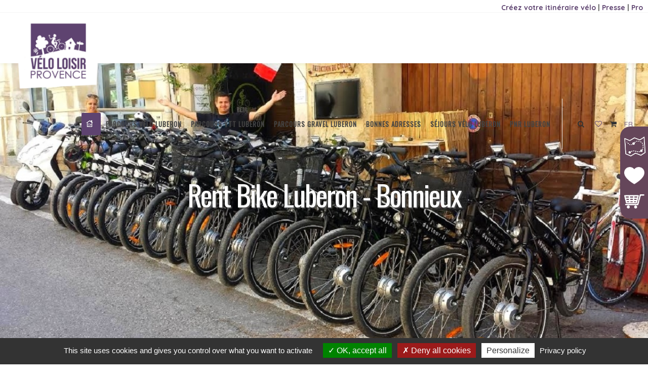

--- FILE ---
content_type: text/html; charset=UTF-8
request_url: https://www.veloloisirprovence.com/page/rent-bike-luberon
body_size: 18597
content:
<!DOCTYPE html>
<html dir="ltr" lang="fr-FR">
    <head>
        <meta http-equiv="content-type" content="text/html; charset=utf-8" />
<meta name="author" content="Upnboost" />
<title>Location de vélos dans le Luberon - Rent Bike Luberon </title>
<meta name="description" content="Location, vente, réparation et entretien de vélo (VTT, VTC, VAE). En vacances à Bonnieux ou livraison partout dans le Luberon pour vous évader à vélo.">
                <link rel="canonical" href="https://www.veloloisirprovence.com/page/rent-bike-luberon" />
<meta property="og:image" content="https://www.veloloisirprovence.com/image/3227-normal-1200-640.jpg" />
<meta property="og:url" content="https://www.veloloisirprovence.com/page/rent-bike-luberon" />
<meta property="og:title" content="Location de vélos dans le Luberon - Rent Bike Luberon " />

<script src="https://d3u4euruw58666.cloudfront.net/js/tarteaucitron/tarteaucitron.js"></script>
<script>
tarteaucitron.init({
    "privacyUrl": "https://www.veloloisirprovence.com/mentions-legales.html",
    "hashtag": "#tarteaucitron", /* Open the panel with this hashtag */
    "cookieName": "tarteaucitron", /* Cookie name */

    "orientation": "bottom", /* Banner position (top - bottom - middle - popup) */

    "groupServices": true, /* Group services by category */

    "showAlertSmall": false, /* Show the small banner on bottom right */
    "cookieslist": false, /* Show the cookie list */
    
    "showIcon": true, /* Show cookie icon to manage cookies */
    "iconSrc": "https://d3u4euruw58666.cloudfront.net/img/cookies.png", /* Optionnal: URL or base64 encoded image */
    "iconPosition": "BottomRight", /* Position of the icon between BottomRight, BottomLeft, TopRight and TopLeft */

    "adblocker": false, /* Show a Warning if an adblocker is detected */

    "DenyAllCta" : true, /* Show the deny all button */
    "AcceptAllCta" : true, /* Show the accept all button when highPrivacy on */
    "highPrivacy": true, /* HIGHLY RECOMMANDED Disable auto consent */

    "handleBrowserDNTRequest": false, /* If Do Not Track == 1, disallow all */

    "removeCredit": true, /* Remove credit link */
    "moreInfoLink": true, /* Show more info link */
    "useExternalCss": false, /* If false, the tarteaucitron.css file will be loaded */

    "cookieDomain": ".veloloisirprovence.com", /* Shared cookie for subdomain website */

    "readmoreLink": "", /* Change the default readmore link pointing to tarteaucitron.io */
    
    "mandatory": true /* Show a message about mandatory cookies */
});
</script>
<script type="text/javascript">
    (tarteaucitron.job = tarteaucitron.job || []).push('recaptcha');
    tarteaucitron.user.gtagMore = function () {
    };
    (tarteaucitron.job = tarteaucitron.job || []).push('facebook');
</script>
<link rel="dns-prefetch" href="//fonts.googleapis.com">
<link rel="dns-prefetch" href="//cdnjs.cloudflare.com">
<link rel="preconnect" href="https://fonts.gstatic.com/" crossorigin>

<link rel="preload" href="https://fonts.googleapis.com/css?family=Oswald|Quicksand:400,700" as="style" onload="this.rel='stylesheet'">
<link rel="preload" href="https://fonts.googleapis.com/css?family=Italianno&display=swap" as="style" onload="this.rel='stylesheet'">
<link rel="preload" href="/theme/default/css/optimize.min.css" as="style" onload="this.rel='stylesheet'" />
<link rel="preload" href="/theme/default/css/custom.css" as="style" onload="this.rel='stylesheet'" />
<link rel="preload" href="//cdnjs.cloudflare.com/ajax/libs/animate.css/3.2.0/animate.min.css" as="style" onload="this.rel='stylesheet'" />
<link rel="preload" href="/img/icone/favicon.ico" as="image">


<script src="/vendors/jquery-1.11.3.min.js"></script>
<script>
    $(document).ready(function() {
        if(navigator.userAgent.toLowerCase().indexOf('firefox') > -1){
            loadMozillaCss("https://fonts.googleapis.com/css?family=Oswald|Quicksand:400,700");
            loadMozillaCss("https://fonts.googleapis.com/css?family=Italianno&display=swap");
            loadMozillaCss("/theme/default/css/optimize.min.css");
            loadMozillaCss("/theme/default/css/custom.css");
            loadMozillaCss("//cdnjs.cloudflare.com/ajax/libs/animate.css/3.2.0/animate.min.css");
        }
    });
</script>
<meta name="viewport" content="width=device-width, initial-scale=1" />
<link rel="icon" href="/img/icone/favicon.ico" />
<script>
    function loadMozillaCss(url) {
        var lien_css = document.createElement('link');
        lien_css.setAttribute("href",url);
        lien_css.setAttribute("rel","stylesheet");
        lien_css.setAttribute("type","text/css");
        document.getElementsByTagName("head").item(0).appendChild(lien_css);
    }
</script>

<meta name="google-site-verification" content="GAuafT3UlDrlSqsEWBEOWegFPwBTZPmeDAbGuLpWk3U" />
<!-- Global site tag (gtag.js) - Google Analytics -->
<script async src="https://www.googletagmanager.com/gtag/js?id=UA-54901165-1"></script>
<script>
  window.dataLayer = window.dataLayer || [];
  function gtag(){dataLayer.push(arguments);}
  gtag('js', new Date());

  gtag('config', 'UA-54901165-1');
</script>



<script src="/theme/default/js/regieupn.js"></script>



    </head>
    <body class="stretched device-x1 no-transition">
        <input type="hidden" name="upnTags" id="upnTags" value=""/>
        <input type="hidden" name="idLangage" id="idLangage" value="1"/>
        <div id="wrapper" class="clearfix" style="animation-duration: 1500ms; opacity: 1;">
            
            <header id="header" class="full-header static-sticky sticky-header" >
                <div id="header-wrap">
                    <div style="height:25px;width:100%;font-weight:bold;border-bottom:1px solid #f5f5f5;padding-top:5px;padding-bottom:5px;padding-right:10px;text-align:right"><a href="/parcours" target="_blank">Créez votre itinéraire vélo</a> | <a href="https://presse.veloloisirprovence.com">Presse</a> | <a href="https://pro.veloloisirprovence.com">Pro</a></div>
<div class="container clearfix">
    <div id="primary-menu-trigger"><i class="icon-reorder"></i></div><div id="logo" ><a href="https://www.veloloisirprovence.com" class="standard-logo" data-dark-logo="/image/92-normal-250-100.png"><img src="/image/92-normal-400-150.png" alt="Vélo Loisir Provence" class="divcenter"></a><a href="https://www.veloloisirprovence.com" class="retina-logo" data-dark-logo="/image/92-normal-800-300.png"><img src="/image/92-normal-800-300.png" alt="Vélo Loisir Provence" class="divcenter"></a></div><nav id="primary-menu" class="style-3"><ul class="sf-js-enabled" style="touch-action: pan-y;"><li class="current"><a href="https://www.veloloisirprovence.com/" title="Vélo Loisir Provence" ><div><i class='icon icon-home'></i></div></a></li><li ><a href="/page/parcours-velo-luberon"  ><div>Parcours vélo Luberon </div></a></li><li class="sub-menu"><a href="/page/parcours-vtt-luberon"  class="sf-with-ul"><div>Parcours VTT Luberon <span class="caret"></span></div></a><ul style="display:none"><li style="position:relative"><a href="/page/luberon---espace-vtt-ffc+10933.html" class="sf-with-ul" style="position:relative"><div>Espace VTT-FFC</div></a></li><li style="position:relative"><a href="/page/luberon---les-grandes-traversees-de-vaucluse+10945.html" class="sf-with-ul" style="position:relative"><div>Grande traversée de Vaucluse</div></a></li><li style="position:relative"><a href="/page/luberon---les-grandes-traversees-des-alpes-de-haute-provence+10948.html" class="sf-with-ul" style="position:relative"><div>Grande traversée L’Alpes Provence</div></a></li><li style="position:relative"><a href="/page/luberon---boucles-vtt-locales+11089.html" class="sf-with-ul" style="position:relative"><div>Boucles VTT locales</div></a></li></ul></li><li ><a href="/page/parcours-gravel-luberon+11648.html"  ><div>Parcours Gravel Luberon </div></a></li><li ><a href="/page/bonnes-adresses-luberon"  ><div>Bonnes adresses </div></a></li><li class="sub-menu"><a href="/page/sejours-velo-luberon"  class="sf-with-ul"><div>Séjours vélo Luberon <span class="caret"></span></div></a><ul style="display:none"><li style="position:relative"><a href="/page/micro-aventure-en-luberon+16550.html" class="sf-with-ul" style="position:relative"><div>Micro aventure en Luberon </div></a></li></ul></li><li ><a href="/page/parc-naturel-regional-du-luberon"  ><div>PNR Luberon </div></a></li></ul><!-- Top Search============================================= --><div id="top-lang"><a href="#" id="top-lang-trigger">FR</a><div class="top-lang-content"><div class="top-lang-title"><span>Changez la langue</span></div><div class="top-lang-items"><div class="top-lang-item"><div class="top-lang-item-image"><a href="https://www.veloloisirprovence.com/page/rent-bike-luberon"><img src="/img/lang/FR-min.png" alt="FR" style="width:16px"></a></div><div class="top-lang-item-desc"><a href="https://www.veloloisirprovence.com/page/rent-bike-luberon">Version en Français</a></div></div><div class="top-lang-item"><div class="top-lang-item-image"><a href="https://uk.veloloisirprovence.com/page/rent-bike-luberon---en+101.html"><img src="/img/lang/EN-min.png" alt="EN" style="width:16px"></a></div><div class="top-lang-item-desc"><a href="https://uk.veloloisirprovence.com/page/rent-bike-luberon---en+101.html">Version en Anglais</a></div></div><div class="top-lang-item"><div class="top-lang-item-image"><a href="https://de.veloloisirprovence.com/page/rent-bike-luberon---de+102.html"><img src="/img/lang/DE-min.png" alt="DE" style="width:16px"></a></div><div class="top-lang-item-desc"><a href="https://de.veloloisirprovence.com/page/rent-bike-luberon---de+102.html">Version en Allemand</a></div></div></div></div></div><div id="top-cart"><a href="#" id="top-cart-trigger"><i class="icon-shopping-cart"></i></a><div class="top-cart-content"></div></div><div id="top-account"><a href="/carnet/cart.php?id_langage=1" id="" title="Carnet de voyage"><i class="icon-heart-empty"></i></a></div><div id="top-search"><a href="#" id="top-search-trigger"><i class="icon-search3"></i><i class="icon-line-cross"></i></a><form action="/search/simple.php" method="get" style='padding-bottom:50px;'><input type="hidden" name="id_langage" value="1"/><input type="text" name="q" class="form-control" value="" placeholder="Saisissez votre recherche.."></form></div><!-- #top-search end --></nav><!-- #primary-menu end -->
</div>
                </div>
            </header>
            <section id="content">
                <div class="nopadding">
                    <div  style="background: url('/image/3227-normal.jpg') no-repeat center center; background-size: cover; height: 600px; width: 100%; position: relative; ">
                        <input type="hidden" name="idPage" id="idPage" value="100"/>
                        
                                                
                        <div class="container-fluid vertical-middle center clearfix">
                            <div class="emphasis-title nomargin" data-animate="fadeInUp" style="color:#fff">
                                <h1 style="font-size: 56px;color:#fff">Rent Bike Luberon - Bonnieux</h1>
                                <p class="lead topmargin-sm"></p>
                            </div>
                        </div>
                        <div style="position: absolute; bottom: 0; left: 0; width: 100%; z-index: 99; background: url('/image/93-normal.png') repeat center bottom; background-size: auto 100%; height: 40px; margin-top: -40px;"></div>
                    </div>

                </div>

<div class="clearfix"></div>
<section id="page-breadcrumb" class="nomargin">
<div class="container clearfix">
<ol class="breadcrumb">
<li class="breadcrumb-item"><a href="/services">Services</a></li>
<li class="breadcrumb-item"><a href="/page/location-de-velos">Location et réparation</a></li>
<li class="breadcrumb-item active" aria-current="page">Rent Bike Luberon</li>
</ol>
</div>
</section>
<div class="section topmargin-sm nopadding" id="section-contact" style="background-color:#fff">
<div class="container">
<div class="row">
<div class="col-lg-9">
<div class="row">
<div class="col-xs-12 col-sm-12 col-md-8 col-lg-8" style="padding-top:20px;">
<p class='lead'>Location, vente, réparation et entretien de vélo (VTT, VTC, VAE). En vacances à Bonnieux ou livraison partout dans le Luberon pour vous évader à vélo.</p>
</div>
<div class="col-xs-12 col-sm-12 col-md-4 col-lg-4 text-center" style="padding-top:20px;">
<ul class="social-nav">
<li class="facebook"><a href="https://www.facebook.com/sharer/sharer.php?u=https://www.veloloisirprovence.com%2Fpage%2Frent-bike-luberon" title="Partager sur Facebook" target="_blank"><i class="icon icon-facebook"></i></a></li>
<li class="twitter"><a href="http://twitter.com/share?text=&url=https://www.veloloisirprovence.com%2Fpage%2Frent-bike-luberon"  title="Partager sur Twitter" target="_blank"><i class="icon icon-twitter"></i></a></li>
 </ul>
</div>
</div>
<div class="clearfix"></div>

<div class="tagcloud clearfix bottommargin">

</div>
<div class="row">
<div class="col-lg-12"><small>mis à jour le 24/01/2024 par Velo Loisir Provence</small><br/><br/></div>
</div>
<div class="row">
<div class="col"><div class="well" style="margin-bottom:15px;">Langues parlées : <img src="/theme/default/images/icone/Anglais.png" style="width:30px;"/>
<img src="/theme/default/images/icone/Français.png" style="width:30px;"/>
</div>
</div>
<div class="col text-left">



















































































































































































































<div class="clearfix" style="margin-bottom:20px;"></div>
</div>
</div>
<div class="contentPage"><div class="row"><div class="col-md-12 col-sm-12 col-xs-12 column"><div class="ge-content ge-content-type-tinymce" data-ge-content-type="tinymce"><p style="text-align: justify;">Situé en plein cœur du <strong><a href="../../../page/parc-naturel-regional-du-luberon">Luberon</a></strong>, dans le village de Bonnieux nous offrons un large choix de parcours sélectionnés et étudiés au départ de l'agence.</p>  <p style="text-align: justify;">Nous offrons également la possibilité de <strong>livrer les vélos</strong> où vous le souhaitez dans le Luberon ! Ce service est gratuit à partir de 3 jours de location !</p>  <p style="text-align: justify;">Riche de notre expérience et de notre volonté de vous proposer un service sans compromis, nous avons sélectionné uniquement du matériel de qualité et révisé après chaque sortie.</p>  <p style="text-align: justify;">Afin d'avoir une garantie de qualité supplémentaire nous renouvelons tous les vélos chaque début de saison.</p></div></div>                          <div class="col-sm-3 col-xs-3 column col-md-8" style=""><div class="ge-content ge-content-type-tinymce" data-ge-content-type="tinymce"><p style="text-align: justify;">Nous proposons des <strong>circuits vélo</strong> pour découvrir la région à travers les yeux des locaux. Nos guides expérimentés vous aménerons dans leur endroits préférés du Luberon.</p>  <p style="text-align: justify;">Pour la journée complète / en demi-journée. Pour tous les niveaux (débutants, intermédaires, confirmés).</p>  <p style="text-align: justify;">&nbsp;</p>  <p style="text-align: justify;"><strong>Pour les différents types de vélo</strong> : Vélo à Assistance Electrique, VTT&nbsp;à Assistance Electrique, Vélo de route, VTT, Vélo de course à assistance électrique disponible dans le parc de location.</p>  <p style="text-align: justify;"><strong>Tout type de vélo de la marque GIANT à la location :</strong> VTT, VTT à Assistance Electrique (VTTAE), Vélo à Assistance Electrique (VAE : moteur pédalier et batterie 500Wh), Vélo de course carbone et aluminium, vélo de course électiqrique, VTC, Trekking, Vélo enfant et accessoires tel que : porte vélo, sièges bébé, remorque enfant et vélo suiveur.</p>  <p style="text-align: justify;">N'hésitez pas à nous contacter si vous souhaitez ajuster des pédales sur les vélos de courses, plusieurs types sont disponibles gratuitement sur demande. Les vélos sont équipés de pneus anti-crevaison. Toutes nos locations de vélos sont accompagnées d'un casque, d'un antivol ainsi que d'un nécessaire de réparation.</p></div></div><div class="col-sm-3 col-xs-3 column col-md-4" style=""><div class="ge-content ge-content-type-tinymce" data-ge-content-type="tinymce"><p><img class="img-responsive lazy" data-original="../../../image/3230-normal.jpg"><noscript><img class="img-responsive" src="../../../image/3230-normal.jpg"></noscript></p>  <p>&nbsp;</p>  <p><img class="img-responsive lazy" data-original="../../../image/3228-normal.jpg"><noscript><img class="img-responsive" src="../../../image/3228-normal.jpg"></noscript></p>  <p><img class="img-responsive lazy" data-original="../../../image/10383-normal.jpg"><noscript><img class="img-responsive" src="../../../image/10383-normal.jpg"></noscript></p></div></div></div></div>
<div class="contentPage"><div class="row"><div class="col-md-12 col-sm-12 col-xs-12 column"><div class="ge-content ge-content-type-tinymce" data-ge-content-type="tinymce" style=""></div></div>                              </div></div>
<div class="clearfix" style="margin-top:20px;"></div>
<div class="tabs tabs-bordered clearfix ui-tabs ui-corner-all ui-widget ui-widget-content" id="tab-2">
<ul class="tab-nav clearfix ui-tabs-nav ui-corner-all ui-helper-reset ui-helper-clearfix ui-widget-header" role="tablist">

<li role="tab" tabindex="0" class="ui-tabs-tab ui-corner-top ui-state-default ui-tab ui-tabs-active ui-state-active" aria-controls="tabs-5" aria-labelledby="ui-id-5" aria-selected="true" aria-expanded="true">
<a href="#tabs-5" role="presentation" tabindex="-1" class="ui-tabs-anchor" id="ui-id-5">Horaires d'ouverture</a>
</li>
<li role="tab" tabindex="-1" class="ui-tabs-tab ui-corner-top ui-state-default ui-tab" aria-controls="tabs-6" aria-labelledby="ui-id-6" aria-selected="false" aria-expanded="false"><a href="#tabs-6" role="presentation" tabindex="-1" class="ui-tabs-anchor" id="ui-id-6">Tarifs</a></li>

<li role="tab" tabindex="-1" class="ui-tabs-tab ui-corner-top ui-state-default ui-tab" aria-controls="tabs-7" aria-labelledby="ui-id-7" aria-selected="false" aria-expanded="false"><a href="#tabs-7" role="presentation" tabindex="-1" class="ui-tabs-anchor" id="ui-id-7">Informations Complémentaires</a></li>
</ul>

<div class="tab-container">

<div class="tab-content clearfix ui-tabs-panel ui-corner-bottom ui-widget-content" id="tabs-5" aria-labelledby="ui-id-5" role="tabpanel" aria-hidden="false">
Du 12/03 au 30/10/2025, tous les jours.
</div>
<div class="tab-content clearfix ui-tabs-panel ui-corner-bottom ui-widget-content" id="tabs-6" aria-labelledby="ui-id-6" role="tabpanel" aria-hidden="true" style="display: none;">


Adulte : de 14 à 500 €<br />
Enfant jusqu'à 13 ans : de 10 à 99 €<br />
Tous les tarifs des locations sur http://www.rentbikescooterluberon.com/tarifs/
</p>
</div>
								<div class="tab-content clearfix ui-tabs-panel ui-corner-bottom ui-widget-content" id="tabs-7" aria-labelledby="ui-id-7" role="tabpanel" aria-hidden="true" style="display: none;">

<h3> Equipements</h3>
<div class="tagcloud clearfix bottommargin">
<a href='#'>Climatisation</a> <a href='#'>Parking à proximité</a>
</div>
<h3> Services</h3>
<div class="tagcloud clearfix bottommargin">
<a href='#'>Location de VTT à assistance électrique</a> <a href='#'>Location de VTT enduro</a> <a href='#'>Animaux acceptés</a> <a href='#'>Réservation</a> <a href='#'>Bagagerie</a> <a href='#'>Circuits touristiques</a> <a href='#'>Documentation Touristique</a> <a href='#'>Réservation de prestations</a> <a href='#'>Location de vélos à assistance électrique</a> <a href='#'>Kit de réparation cycles</a> <a href='#'>Location de vélos de course</a> <a href='#'>Location de VTT</a> <a href='#'>Réservation excursions</a>
</div>
<h3> Activités</h3>
<div class="tagcloud clearfix bottommargin">
<a href='#'>Sports cyclistes</a> <a href='#'>Cyclotourisme</a> <a href='#'>VTT</a> <a href='#'>Vélo à assistance électrique</a> <a href='#'>VTT à assistance électrique</a>
</div>
<h3> Langues parlées</h3>
<div class="tagcloud clearfix bottommargin">
<a href='#'>Anglais</a> <a href='#'>Français</a>
</div>
<h3>Mode de paiement</h3>
<div class="tagcloud clearfix bottommargin">
<a href='#'>Virement</a> <a href='#'>Espèces</a> <a href='#'>Chèque-Vacances Classic</a> <a href='#'>Chèque</a> <a href='#'>Carte bancaire/crédit</a>
</div>

  


								</div>
							</div>
						</div>
<div class="clearfix"></div>
<h2>Galerie photos</h2>
<div class="wellProductWhite">
<link type="text/css" rel="stylesheet" href="/vendors/lightGallery-master/dist/css/lightgallery.css" />
<script src="/vendors/lightGallery-master/dist/js/lightgallery.min.js"></script>
<script src="/vendors/lightGallery-master/demo/js/lg-thumbnail.min.js"></script>
<link rel="stylesheet" href="/vendors/justifiedGallery/justifiedGallery.min.css" />
<script src="/vendors/justifiedGallery/jquery.justifiedGallery.min.js"></script>
<div class="row" style="margin-top:25px;position:relative;" >
<div id="lightGallery">
     <div data-src="/image/3227-normal.jpg" data-sub-html="<p>Rent Bike Luberon - Rent Bike Luberon @ Rent Bike Luberon</p>" data-download-url="false">
    <img src="/image/3227-fiche-990-650-3:2.jpg" alt="Rent Bike Luberon" title="Rent Bike Luberon" />
   </div>
     <div data-src="/image/3228-normal.jpg" data-sub-html="<p>Rent Bike Luberon - Rent Bike Luberon @ Rent Bike Luberon</p>" data-download-url="false">
    <img src="/image/3228-fiche-990-650-3:2.jpg" alt="Rent Bike Luberon" title="Rent Bike Luberon" />
   </div>
     <div data-src="/image/3229-normal.jpg" data-sub-html="<p>Rent Bike Luberon - Rent Bike Luberon @ Rent Bike Luberon</p>" data-download-url="false">
    <img src="/image/3229-fiche-990-650-3:2.jpg" alt="Rent Bike Luberon" title="Rent Bike Luberon" />
   </div>
     <div data-src="/image/3230-normal.jpg" data-sub-html="<p>Rent Bike Luberon - Rent Bike Luberon @ Rent Bike Luberon</p>" data-download-url="false">
    <img src="/image/3230-fiche-990-650-3:2.jpg" alt="Rent Bike Luberon" title="Rent Bike Luberon" />
   </div>
     <div data-src="/image/3231-normal.jpg" data-sub-html="<p>Rent Bike Luberon - Rent Bike Luberon @ Rent Bike Luberon</p>" data-download-url="false">
    <img src="/image/3231-fiche-990-650-3:2.jpg" alt="Rent Bike Luberon" title="Rent Bike Luberon" />
   </div>
     <div data-src="/image/3232-normal.jpg" data-sub-html="<p>Lavandes - Lavandes @ Rent Bike Luberon</p>" data-download-url="false">
    <img src="/image/3232-fiche-990-650-3:2.jpg" alt="Lavandes" title="Lavandes" />
   </div>
     <div data-src="/image/10383-normal.jpg" data-sub-html="<p>anonyme -  @ </p>" data-download-url="false">
    <img src="/image/10383-fiche-990-650-3:2.jpg" alt="anonyme" title="anonyme" />
   </div>
     <div data-src="/image/19201-normal.jpg" data-sub-html="<p>Rent Bike Luberon - Rent Bike Luberon @ © Rent Bike Luberon</p>" data-download-url="false">
    <img src="/image/19201-fiche-990-650-3:2.jpg" alt="Rent Bike Luberon" title="Rent Bike Luberon" />
   </div>
     <div data-src="/image/19202-normal.jpg" data-sub-html="<p>Ocres - Rent Bike Luberon @ © Abellan Julien</p>" data-download-url="false">
    <img src="/image/19202-fiche-990-650-3:2.jpg" alt="Ocres" title="Ocres" />
   </div>
     <div data-src="/image/19203-normal.jpg" data-sub-html="<p>Rent Bike Luberon - Rent Bike Luberon @ © Abellan Julien</p>" data-download-url="false">
    <img src="/image/19203-fiche-990-650-3:2.jpg" alt="Rent Bike Luberon" title="Rent Bike Luberon" />
   </div>
     <div data-src="/image/19957-normal.jpg" data-sub-html="<p>Rent Bike Luberon - Rent Bike Luberon @ © Rent Bike Luberon</p>" data-download-url="false">
    <img src="/image/19957-fiche-990-650-3:2.jpg" alt="Rent Bike Luberon" title="Rent Bike Luberon" />
   </div>
     <div data-src="/image/19958-normal.jpg" data-sub-html="<p>Bonnieux -  @ © Rent Bike Luberon</p>" data-download-url="false">
    <img src="/image/19958-fiche-990-650-3:2.jpg" alt="Bonnieux" title="Bonnieux" />
   </div>
     <div data-src="/image/19959-normal.jpg" data-sub-html="<p>Aiguebrun -  @ © Rent Bike Luberon</p>" data-download-url="false">
    <img src="/image/19959-fiche-990-650-3:2.jpg" alt="Aiguebrun" title="Aiguebrun" />
   </div>
     <div data-src="/image/19960-normal.jpg" data-sub-html="<p>Ocres -  @ © Rent Bike Luberon</p>" data-download-url="false">
    <img src="/image/19960-fiche-990-650-3:2.jpg" alt="Ocres" title="Ocres" />
   </div>
     <div data-src="/image/19961-normal.jpg" data-sub-html="<p>J.ABELOCHE -  @ © Abellan Julien</p>" data-download-url="false">
    <img src="/image/19961-fiche-990-650-3:2.jpg" alt="J.ABELOCHE" title="J.ABELOCHE" />
   </div>
     <div data-src="/image/19962-normal.jpg" data-sub-html="<p>Lavandes -  @ ©Vélo Loisir</p>" data-download-url="false">
    <img src="/image/19962-fiche-990-650-3:2.jpg" alt="Lavandes" title="Lavandes" />
   </div>
     <div data-src="/image/19963-normal.jpg" data-sub-html="<p>Colorado Provençal -  @ © Vélo Loisir</p>" data-download-url="false">
    <img src="/image/19963-fiche-990-650-3:2.jpg" alt="Colorado Provençal" title="Colorado Provençal" />
   </div>
     <div data-src="/image/148-normal.jpg" data-sub-html="<p>VTT Velo tout terrain -  @ </p>" data-download-url="false">
    <img src="/image/148-fiche-990-650-3:2.jpg" alt="VTT Velo tout terrain" title="VTT Velo tout terrain" />
   </div>
</div>
</div>
<script type="text/javascript">
$(document).ready(function() {
   $("#lightGallery").lightGallery(
{
thumbnail:'true',
download:'false',
}
);
$("#lightGallery").justifiedGallery({
margins : 10
}); 
});
function show(){
$('div#lightGallery div:first').click();
}
</script>

<style>

</style>
</div>
<link rel="stylesheet" href="/vendors/leaflet/leaflet/leaflet.css" />
<link rel="stylesheet" href="/vendors/leaflet/leaflet-elevation/leaflet-elevation.min.css" />
<link rel="stylesheet" href="/vendors/leaflet/leaflet-gesture-handling/leaflet-gesture-handling.min.css" />

<script src="https://unpkg.com/d3@4.13.0/build/d3.min.js" charset="utf-8"></script>
<script src="/vendors/leaflet/leaflet/leaflet.js"></script>
<script src="/vendors/leaflet/leaflet-gpx/gpx.js"></script>
<script src="/vendors/leaflet/leaflet-elevation/leaflet-elevation.min.js"></script>
<script type="text/javascript" src="https://maps.google.com/maps/api/js?key=AIzaSyCTIn22N0OJ6j4PjvTkqi8ROqN_XhKZUyQ"></script>
<script src="/vendors/leaflet/leaflet-google/leaflet-google-correct-v1.js"></script>
<script src='/vendors/leaflet/leaflet-omnivore/leaflet-omnivore.min.js'></script>
<script src='/vendors/leaflet/leaflet-gesture-handling/leaflet-gesture-handling.min.js'></script>

                                                                                                                                                                                                                                                                                                                                                                                                                                                                                                                            

<style>
  .leaflet-control {
    float: none;
  }
  .purple-theme.elevation-polyline {
    stroke: #3388ff;
  }
</style>

  <div id="mapid" style="width:100%; height: 500px;"></div>
  <div id="elevation-div" style="width: 100%;" class="leaflet-control elevation"></div>

  <script type="text/javascript">
    var mymap = L.map('mapid', {
      gestureHandling: true,
    }).setView([43.8226, 5.30572], 13);
    
      var openStreetMap = L.tileLayer('https://{s}.tile.openstreetmap.org/{z}/{x}/{y}.png', {
        attribution: '© <a href="https://www.openstreetmap.org/copyright">OpenStreetMap</a> contributors'
      });
      var gRoad = new L.Google('ROADMAP');
      var gSatellite = new L.Google('');
        
      mymap.addLayer(openStreetMap);
      layerControl = new L.Control.Layers({
        'OpenStreetMap': openStreetMap, 
        'Google Roadmap' : gRoad, 
        'Google Satellite': gSatellite
      }, {});
      layerControl.addTo(mymap);
    

    var customPoint = L.icon({
      iconUrl: '/theme/default/images/icon-map-veloloisir-plein.png',
      iconSize:     [25, 41],
      iconAnchor: [12, 41],
      popupAnchor: [1, -34],
      shadowUrl: '/theme/default/images/icon-map-veloloisir-shadow.png',
      shadowSize: [41, 41],
    });

	  L.marker([43.8226, 5.30572], {icon: customPoint}).addTo(mymap)
		  .bindPopup("<b>Rent Bike Luberon</b><br />Location, vente, réparation et entretien de vélo (VTT, VTC, VAE). En vacances à Bonnieux ou livraison partout dans le Luberon pour vous évader à vélo.");

    var pointTransparent = L.icon({
      iconUrl: 'https://upload.wikimedia.org/wikipedia/commons/5/54/Blank_Canvas_on_Transparent_Background.png',
    });

            
              </script>

<link rel="stylesheet" href="https://unpkg.com/leaflet.markercluster@1.4.1/dist/MarkerCluster.css"/>
<link rel="stylesheet" href="https://unpkg.com/leaflet.markercluster@1.4.1/dist/MarkerCluster.Default.css"/>
<script src="https://unpkg.com/leaflet.markercluster@1.4.1/dist/leaflet.markercluster.js"></script>
<script src="https://unpkg.com/leaflet.featuregroup.subgroup@1.0.2/dist/leaflet.featuregroup.subgroup.js"></script>
<script type="text/javascript">
    var global = L.markerClusterGroup();
        
    if (typeof mymap !== 'undefined') {
        global.addTo(mymap);
        
                
            }
        
    
</script>
<script type="text/javascript">
                        var couleurRoute = L.geoJson(null, {
                style: function(feature) {
                    return { 
                        color: "#ce4986",
                    };
                }
            });
                                        var couleurRoute = L.geoJson(null, {
                style: function(feature) {
                    return { 
                        color: "#ce4986",
                    };
                }
            });
                                        var couleurRoute = L.geoJson(null, {
                style: function(feature) {
                    return { 
                        color: "#ce4986",
                    };
                }
            });
                                        var mapGPX = omnivore.gpx('/fichier/344.gpx', null, couleurRoute).on('ready', function() {
//            mymap.fitBounds(mapGPX.getBounds());
        }).addTo(mymap).bindPopup("<b>GTV VTT Etape 8 - De Vitrolles-en-Luberon à Lauris</b><br />Autour du Mourre Nègre, point culminant du PNR du Luberon, ce tronçon se révèle un régal, pour celles et ceux qui auront le physique et la technique pour l’apprécier.<br /><a style='color: white;' class='button button-leaflet button-3d' href='/page/gtv-vtt-etape-8-vitrolles-a-lauris'>Voir</a>");
        
//            L.marker([5.58194, 344]).addTo(mymap)
//		.bindPopup("<b>GTV VTT Etape 8 - De Vitrolles-en-Luberon à Lauris</b><br />Autour du Mourre Nègre, point culminant du PNR du Luberon, ce tronçon se révèle un régal, pour celles et ceux qui auront le physique et la technique pour l’apprécier.<br /><a href='/page/gtv-vtt-etape-8-vitrolles-a-lauris'>Voir</a>");
                                var couleurRoute = L.geoJson(null, {
                style: function(feature) {
                    return { 
                        color: "#ce4986",
                    };
                }
            });
                                        var couleurRoute = L.geoJson(null, {
                style: function(feature) {
                    return { 
                        color: "#ce4986",
                    };
                }
            });
                                        var couleurRoute = L.geoJson(null, {
                style: function(feature) {
                    return { 
                        color: "#ce4986",
                    };
                }
            });
                                        var mapGPX = omnivore.gpx('/fichier/768.gpx', null, couleurRoute).on('ready', function() {
//            mymap.fitBounds(mapGPX.getBounds());
        }).addTo(mymap).bindPopup("<b>GTV VTT Etape 9 - De Lauris à Mérindol</b><br />L’itinéraire pénètre sur les flancs éventrés de la face sud du Petit Luberon et s’élève rudement jusqu’au majestueux panorama du Portalas et la mystérieuse forêt des Cèdres.<br /><a style='color: white;' class='button button-leaflet button-3d' href='/page/gtv-vtt-etape-9-lauris-a-merindol'>Voir</a>");
        
//            L.marker([5.3136, 768]).addTo(mymap)
//		.bindPopup("<b>GTV VTT Etape 9 - De Lauris à Mérindol</b><br />L’itinéraire pénètre sur les flancs éventrés de la face sud du Petit Luberon et s’élève rudement jusqu’au majestueux panorama du Portalas et la mystérieuse forêt des Cèdres.<br /><a href='/page/gtv-vtt-etape-9-lauris-a-merindol'>Voir</a>");
                                var couleurRoute = L.geoJson(null, {
                style: function(feature) {
                    return { 
                        color: "#3388ff",
                    };
                }
            });
                                        var mapGPX = omnivore.gpx('/fichier/18564.gpx', null, couleurRoute).on('ready', function() {
//            mymap.fitBounds(mapGPX.getBounds());
        }).addTo(mymap).bindPopup("<b>Itinéraire Gravel n°23 - Le petit Luberon côté nord</b><br />Partir à la découverte des villages perchés du Luberon ! Cette boucle riche en patrimoine historique et naturel vous réserve pleins de surprises.<br /><a style='color: white;' class='button button-leaflet button-3d' href='/page/itineraire-gravel-n23---le-petit-luberon-cote-nord+11732.html'>Voir</a>");
        
//            L.marker([5.13537, 18564]).addTo(mymap)
//		.bindPopup("<b>Itinéraire Gravel n°23 - Le petit Luberon côté nord</b><br />Partir à la découverte des villages perchés du Luberon ! Cette boucle riche en patrimoine historique et naturel vous réserve pleins de surprises.<br /><a href='/page/itineraire-gravel-n23---le-petit-luberon-cote-nord+11732.html'>Voir</a>");
                                var couleurRoute = L.geoJson(null, {
                style: function(feature) {
                    return { 
                        color: "#3388ff",
                    };
                }
            });
                                        var couleurRoute = L.geoJson(null, {
                style: function(feature) {
                    return { 
                        color: "#3388ff",
                    };
                }
            });
                                        var couleurRoute = L.geoJson(null, {
                style: function(feature) {
                    return { 
                        color: "#3388ff",
                    };
                }
            });
                                        var mapGPX = omnivore.gpx('/fichier/14429.gpx', null, couleurRoute).on('ready', function() {
//            mymap.fitBounds(mapGPX.getBounds());
        }).addTo(mymap).bindPopup("<b>Itinéraire Gravel n°19 - Les Ocres du Luberon</b><br />Entre sensation et point de vue, mettez-vous en selle sur l’itinéraire gravel « Les Ocres du Luberon » ! C’est LE parcours idéal pour les amateurs de gravel !<br /><a style='color: white;' class='button button-leaflet button-3d' href='/page/itineraire-gravel-n19---les-ocres-du-luberon+11744.html'>Voir</a>");
        
//            L.marker([5.37602, 14429]).addTo(mymap)
//		.bindPopup("<b>Itinéraire Gravel n°19 - Les Ocres du Luberon</b><br />Entre sensation et point de vue, mettez-vous en selle sur l’itinéraire gravel « Les Ocres du Luberon » ! C’est LE parcours idéal pour les amateurs de gravel !<br /><a href='/page/itineraire-gravel-n19---les-ocres-du-luberon+11744.html'>Voir</a>");
                                var couleurRoute = L.geoJson(null, {
                style: function(feature) {
                    return { 
                        color: "#3388ff",
                    };
                }
            });
                                        var couleurRoute = L.geoJson(null, {
                style: function(feature) {
                    return { 
                        color: "#3388ff",
                    };
                }
            });
                                        var couleurRoute = L.geoJson(null, {
                style: function(feature) {
                    return { 
                        color: "#3388ff",
                    };
                }
            });
                                        var mapGPX = omnivore.gpx('/fichier/18574.gpx', null, couleurRoute).on('ready', function() {
//            mymap.fitBounds(mapGPX.getBounds());
        }).addTo(mymap).bindPopup("<b>Itinéraire Gravel n°21 - Entre Calavon et Aiguebrun</b><br />Entre voie verte et itinéraire gravel, profitez de ce parcours pour découvrir des lieux surprenants entre villages du Luberon, panorama d'exception et patrimoine historique !<br /><a style='color: white;' class='button button-leaflet button-3d' href='/page/itineraire-gravel-n21---entre-calavon-et-aiguebrun+11738.html'>Voir</a>");
        
//            L.marker([5.38531, 18574]).addTo(mymap)
//		.bindPopup("<b>Itinéraire Gravel n°21 - Entre Calavon et Aiguebrun</b><br />Entre voie verte et itinéraire gravel, profitez de ce parcours pour découvrir des lieux surprenants entre villages du Luberon, panorama d'exception et patrimoine historique !<br /><a href='/page/itineraire-gravel-n21---entre-calavon-et-aiguebrun+11738.html'>Voir</a>");
                                var couleurRoute = L.geoJson(null, {
                style: function(feature) {
                    return { 
                        color: "#3388ff",
                    };
                }
            });
                                        var couleurRoute = L.geoJson(null, {
                style: function(feature) {
                    return { 
                        color: "#3388ff",
                    };
                }
            });
                                        var couleurRoute = L.geoJson(null, {
                style: function(feature) {
                    return { 
                        color: "#3388ff",
                    };
                }
            });
                                        var mapGPX = omnivore.gpx('/fichier/14426.gpx', null, couleurRoute).on('ready', function() {
//            mymap.fitBounds(mapGPX.getBounds());
        }).addTo(mymap).bindPopup("<b>Itinéraire Gravel n°22 - Le plateau des Claparedes</b><br />Avec ses 31 km, l'itinéraire Le plateau de Claparèdes est idéal pour profiter des nombreux points de vue sur la montagne du Grand Luberon ou encore en découvrir ses richesses.<br /><a style='color: white;' class='button button-leaflet button-3d' href='/page/itineraire-gravel-n22---le-plateau-des-claparedes+11735.html'>Voir</a>");
        
//            L.marker([5.31191, 14426]).addTo(mymap)
//		.bindPopup("<b>Itinéraire Gravel n°22 - Le plateau des Claparedes</b><br />Avec ses 31 km, l'itinéraire Le plateau de Claparèdes est idéal pour profiter des nombreux points de vue sur la montagne du Grand Luberon ou encore en découvrir ses richesses.<br /><a href='/page/itineraire-gravel-n22---le-plateau-des-claparedes+11735.html'>Voir</a>");
                                var couleurRoute = L.geoJson(null, {
                style: function(feature) {
                    return { 
                        color: "#3388ff",
                    };
                }
            });
                                        var couleurRoute = L.geoJson(null, {
                style: function(feature) {
                    return { 
                        color: "#3388ff",
                    };
                }
            });
                                        var couleurRoute = L.geoJson(null, {
                style: function(feature) {
                    return { 
                        color: "#3388ff",
                    };
                }
            });
                                        var mapGPX = omnivore.gpx('/fichier/14422.gpx', null, couleurRoute).on('ready', function() {
//            mymap.fitBounds(mapGPX.getBounds());
        }).addTo(mymap).bindPopup("<b>Itinéraire Gravel n°26 - Le petit Luberon côté sud</b><br />Cet itinéraire plutôt sportif vous fera découvrir le Petit Luberon sur des chemins et des pistes très diversifiés. De beaux panoramas vous attendent sur ce parcours !<br /><a style='color: white;' class='button button-leaflet button-3d' href='/page/itineraire-gravel-n26---le-petit-luberon-cote-sud+11723.html'>Voir</a>");
        
//            L.marker([5.36922, 14422]).addTo(mymap)
//		.bindPopup("<b>Itinéraire Gravel n°26 - Le petit Luberon côté sud</b><br />Cet itinéraire plutôt sportif vous fera découvrir le Petit Luberon sur des chemins et des pistes très diversifiés. De beaux panoramas vous attendent sur ce parcours !<br /><a href='/page/itineraire-gravel-n26---le-petit-luberon-cote-sud+11723.html'>Voir</a>");
                                var couleurRoute = L.geoJson(null, {
                style: function(feature) {
                    return { 
                        color: "#3388ff",
                    };
                }
            });
                                        var couleurRoute = L.geoJson(null, {
                style: function(feature) {
                    return { 
                        color: "#3388ff",
                    };
                }
            });
                                        var couleurRoute = L.geoJson(null, {
                style: function(feature) {
                    return { 
                        color: "#17a439",
                    };
                }
            });
                                        var mapGPX = omnivore.gpx('/fichier/830.gpx', null, couleurRoute).on('ready', function() {
//            mymap.fitBounds(mapGPX.getBounds());
        }).addTo(mymap).bindPopup("<b>Circuit VTT n°62 - Le Pont Julien</b><br />Circuit VTT n°62 - Niveau vert - Une boucle  avec un aller bien VTT, pas toujours si facile, et un retour tranquille sur la Véloroute du Calavon. Balade facile et accessible.<br /><a style='color: white;' class='button button-leaflet button-3d' href='/page/itineraire-vtt-n-62-apt-le-pont-julien'>Voir</a>");
        
//            L.marker([5.36046, 830]).addTo(mymap)
//		.bindPopup("<b>Circuit VTT n°62 - Le Pont Julien</b><br />Circuit VTT n°62 - Niveau vert - Une boucle  avec un aller bien VTT, pas toujours si facile, et un retour tranquille sur la Véloroute du Calavon. Balade facile et accessible.<br /><a href='/page/itineraire-vtt-n-62-apt-le-pont-julien'>Voir</a>");
                                var couleurRoute = L.geoJson(null, {
                style: function(feature) {
                    return { 
                        color: "#17a439",
                    };
                }
            });
                                        var couleurRoute = L.geoJson(null, {
                style: function(feature) {
                    return { 
                        color: "#17a439",
                    };
                }
            });
                                        var couleurRoute = L.geoJson(null, {
                style: function(feature) {
                    return { 
                        color: "#bd1622",
                    };
                }
            });
                                        var mapGPX = omnivore.gpx('/fichier/1548.gpx', null, couleurRoute).on('ready', function() {
//            mymap.fitBounds(mapGPX.getBounds());
        }).addTo(mymap).bindPopup("<b>Circuit VTT n°60 - Les Claparèdes</b><br />Circuit VTT n°60 - Niveau rouge - Ce parcours varié emprunte une partie de la randonnée du ''All Ride'' désormais un événement VTT incontournable du Luberon.<br /><a style='color: white;' class='button button-leaflet button-3d' href='/page/itineraire-vtt-n60-apt-les-claparedes'>Voir</a>");
        
//            L.marker([5.3991, 1548]).addTo(mymap)
//		.bindPopup("<b>Circuit VTT n°60 - Les Claparèdes</b><br />Circuit VTT n°60 - Niveau rouge - Ce parcours varié emprunte une partie de la randonnée du ''All Ride'' désormais un événement VTT incontournable du Luberon.<br /><a href='/page/itineraire-vtt-n60-apt-les-claparedes'>Voir</a>");
                                var couleurRoute = L.geoJson(null, {
                style: function(feature) {
                    return { 
                        color: "#bd1622",
                    };
                }
            });
                                        var couleurRoute = L.geoJson(null, {
                style: function(feature) {
                    return { 
                        color: "#bd1622",
                    };
                }
            });
                                        var couleurRoute = L.geoJson(null, {
                style: function(feature) {
                    return { 
                        color: "#17a439",
                    };
                }
            });
                                        var mapGPX = omnivore.gpx('/fichier/823.gpx', null, couleurRoute).on('ready', function() {
//            mymap.fitBounds(mapGPX.getBounds());
        }).addTo(mymap).bindPopup("<b>Circuit VTT n°49 - Forêt des Cèdres du Petit Luberon</b><br />Circuit VTT n°49 - Niveau vert - Découvrez ce circuit au cœur de la Forêt des Cèdres sur les hauteurs de Bonnieux. Un parcours qui permet de sillonner le Massif du Luberon<br /><a style='color: white;' class='button button-leaflet button-3d' href='/page/itineraire-vtt-n49-bonnieux-lacoste-foret-des-cedres'>Voir</a>");
        
//            L.marker([5.27218, 823]).addTo(mymap)
//		.bindPopup("<b>Circuit VTT n°49 - Forêt des Cèdres du Petit Luberon</b><br />Circuit VTT n°49 - Niveau vert - Découvrez ce circuit au cœur de la Forêt des Cèdres sur les hauteurs de Bonnieux. Un parcours qui permet de sillonner le Massif du Luberon<br /><a href='/page/itineraire-vtt-n49-bonnieux-lacoste-foret-des-cedres'>Voir</a>");
                                var couleurRoute = L.geoJson(null, {
                style: function(feature) {
                    return { 
                        color: "#17a439",
                    };
                }
            });
                                        var couleurRoute = L.geoJson(null, {
                style: function(feature) {
                    return { 
                        color: "#17a439",
                    };
                }
            });
                                        var couleurRoute = L.geoJson(null, {
                style: function(feature) {
                    return { 
                        color: "#17a439",
                    };
                }
            });
                                        var mapGPX = omnivore.gpx('/fichier/1549.gpx', null, couleurRoute).on('ready', function() {
//            mymap.fitBounds(mapGPX.getBounds());
        }).addTo(mymap).bindPopup("<b>Circuit VTT n°59 - Les Balcons de l'Aiguebrun</b><br />Circuit VTT n°59 - Niveau vert - Une balade VTT en forme de grand 8, à parcourir dès 8 ans et jusqu'à 88 ans, sur un VTT 8 vitesses ! Une idée de parcours pour tous !<br /><a style='color: white;' class='button button-leaflet button-3d' href='/page/itineraire-vtt-n59-buoux_les-balcons-de-l-aiguebrun'>Voir</a>");
        
//            L.marker([5.40398, 1549]).addTo(mymap)
//		.bindPopup("<b>Circuit VTT n°59 - Les Balcons de l'Aiguebrun</b><br />Circuit VTT n°59 - Niveau vert - Une balade VTT en forme de grand 8, à parcourir dès 8 ans et jusqu'à 88 ans, sur un VTT 8 vitesses ! Une idée de parcours pour tous !<br /><a href='/page/itineraire-vtt-n59-buoux_les-balcons-de-l-aiguebrun'>Voir</a>");
                                var couleurRoute = L.geoJson(null, {
                style: function(feature) {
                    return { 
                        color: "#17a439",
                    };
                }
            });
                                        var couleurRoute = L.geoJson(null, {
                style: function(feature) {
                    return { 
                        color: "#17a439",
                    };
                }
            });
                                        var couleurRoute = L.geoJson(null, {
                style: function(feature) {
                    return { 
                        color: "#1fbaf0",
                    };
                }
            });
                                        var mapGPX = omnivore.gpx('/fichier/14806.gpx', null, couleurRoute).on('ready', function() {
//            mymap.fitBounds(mapGPX.getBounds());
        }).addTo(mymap).bindPopup("<b>V863 - Autour du Luberon à vélo</b><br />Un circuit à vélo pour les amoureux d'itinérance autour du massif du Luberon. Balisé dans les deux sens, vous parcourez les paysages et les villages typiques de Provence.<br /><a style='color: white;' class='button button-leaflet button-3d' href='/page/autour-du-luberon-a-velo'>Voir</a>");
        
//            L.marker([5.0431, 14806]).addTo(mymap)
//		.bindPopup("<b>V863 - Autour du Luberon à vélo</b><br />Un circuit à vélo pour les amoureux d'itinérance autour du massif du Luberon. Balisé dans les deux sens, vous parcourez les paysages et les villages typiques de Provence.<br /><a href='/page/autour-du-luberon-a-velo'>Voir</a>");
                                var couleurRoute = L.geoJson(null, {
                style: function(feature) {
                    return { 
                        color: "#1fbaf0",
                    };
                }
            });
                                        var couleurRoute = L.geoJson(null, {
                style: function(feature) {
                    return { 
                        color: "#1fbaf0",
                    };
                }
            });
                                        var couleurRoute = L.geoJson(null, {
                style: function(feature) {
                    return { 
                        color: "#000000",
                    };
                }
            });
                                        var mapGPX = omnivore.gpx('/fichier/884.gpx', null, couleurRoute).on('ready', function() {
//            mymap.fitBounds(mapGPX.getBounds());
        }).addTo(mymap).bindPopup("<b>Circuit VTT n°35 - Forêt des Cèdres et Tour Philippe</b><br />Circuit VTT n°35 - Niveau noir - Un très beau parcours VTT qui emprunte la Grande Traversée de Vaucluse sur les versants Sud et Nord, entre Lauris et Bonnieux.<br /><a style='color: white;' class='button button-leaflet button-3d' href='/page/itineraire-vtt-n35-lauris-foret-des-cedres-et-tour-philippe'>Voir</a>");
        
//            L.marker([5.30063, 884]).addTo(mymap)
//		.bindPopup("<b>Circuit VTT n°35 - Forêt des Cèdres et Tour Philippe</b><br />Circuit VTT n°35 - Niveau noir - Un très beau parcours VTT qui emprunte la Grande Traversée de Vaucluse sur les versants Sud et Nord, entre Lauris et Bonnieux.<br /><a href='/page/itineraire-vtt-n35-lauris-foret-des-cedres-et-tour-philippe'>Voir</a>");
                                var couleurRoute = L.geoJson(null, {
                style: function(feature) {
                    return { 
                        color: "#000000",
                    };
                }
            });
                                        var couleurRoute = L.geoJson(null, {
                style: function(feature) {
                    return { 
                        color: "#000000",
                    };
                }
            });
                                        var couleurRoute = L.geoJson(null, {
                style: function(feature) {
                    return { 
                        color: "#c1723f",
                    };
                }
            });
                                        var mapGPX = omnivore.gpx('/fichier/173.gpx', null, couleurRoute).on('ready', function() {
//            mymap.fitBounds(mapGPX.getBounds());
        }).addTo(mymap).bindPopup("<b>La Méditerranée à vélo en Luberon : Cavaillon - Apt</b><br />Entre Cavaillon et Apt, ce tronçon de La Méditerranée à vélo (EV8) emprunte en majorité la voie verte du Calavon pour une étape accessible à tous. <br /><a style='color: white;' class='button button-leaflet button-3d' href='/page/la-mediterranee-a-velo-n1'>Voir</a>");
        
//            L.marker([5.0346, 173]).addTo(mymap)
//		.bindPopup("<b>La Méditerranée à vélo en Luberon : Cavaillon - Apt</b><br />Entre Cavaillon et Apt, ce tronçon de La Méditerranée à vélo (EV8) emprunte en majorité la voie verte du Calavon pour une étape accessible à tous. <br /><a href='/page/la-mediterranee-a-velo-n1'>Voir</a>");
                                var couleurRoute = L.geoJson(null, {
                style: function(feature) {
                    return { 
                        color: "#c1723f",
                    };
                }
            });
                                        var couleurRoute = L.geoJson(null, {
                style: function(feature) {
                    return { 
                        color: "#c1723f",
                    };
                }
            });
                                        var couleurRoute = L.geoJson(null, {
                style: function(feature) {
                    return { 
                        color: "#3388ff",
                    };
                }
            });
                                        var mapGPX = omnivore.gpx('/fichier/313.gpx', null, couleurRoute).on('ready', function() {
//            mymap.fitBounds(mapGPX.getBounds());
        }).addTo(mymap).bindPopup("<b>Parcours vélo Luberon n°27 : Roussillon- Gargas </b><br />Depuis l'ancienne usine d'Okhra, itinéraire vélo en Provence. Découvrez les ocres du Luberon en voyageant doucement au pied des monts du Vaucluse, entre champs et fleurs.<br /><a style='color: white;' class='button button-leaflet button-3d' href='/page/parcours-n27-roussillon'>Voir</a>");
        
//            L.marker([5.3056, 313]).addTo(mymap)
//		.bindPopup("<b>Parcours vélo Luberon n°27 : Roussillon- Gargas </b><br />Depuis l'ancienne usine d'Okhra, itinéraire vélo en Provence. Découvrez les ocres du Luberon en voyageant doucement au pied des monts du Vaucluse, entre champs et fleurs.<br /><a href='/page/parcours-n27-roussillon'>Voir</a>");
                                var couleurRoute = L.geoJson(null, {
                style: function(feature) {
                    return { 
                        color: "#3388ff",
                    };
                }
            });
                                        var couleurRoute = L.geoJson(null, {
                style: function(feature) {
                    return { 
                        color: "#3388ff",
                    };
                }
            });
                                        var couleurRoute = L.geoJson(null, {
                style: function(feature) {
                    return { 
                        color: "#3388ff",
                    };
                }
            });
                                        var mapGPX = omnivore.gpx('/fichier/315.gpx', null, couleurRoute).on('ready', function() {
//            mymap.fitBounds(mapGPX.getBounds());
        }).addTo(mymap).bindPopup("<b>Parcours vélo Luberon n°28 : Roussillon - Goult</b><br />Balade à vélo au départ des terres d'ocres de Roussillon. Découvrez le village et la vallée du Calavon, entre paysages de terres rougeoyantes et village de pierres. <br /><a style='color: white;' class='button button-leaflet button-3d' href='/fr/luberon/circuit/parcours-n28-roussillon'>Voir</a>");
        
//            L.marker([5.3056, 315]).addTo(mymap)
//		.bindPopup("<b>Parcours vélo Luberon n°28 : Roussillon - Goult</b><br />Balade à vélo au départ des terres d'ocres de Roussillon. Découvrez le village et la vallée du Calavon, entre paysages de terres rougeoyantes et village de pierres. <br /><a href='/fr/luberon/circuit/parcours-n28-roussillon'>Voir</a>");
                                var couleurRoute = L.geoJson(null, {
                style: function(feature) {
                    return { 
                        color: "#3388ff",
                    };
                }
            });
                                        var couleurRoute = L.geoJson(null, {
                style: function(feature) {
                    return { 
                        color: "#3388ff",
                    };
                }
            });
                                        var couleurRoute = L.geoJson(null, {
                style: function(feature) {
                    return { 
                        color: "#3388ff",
                    };
                }
            });
                                        var mapGPX = omnivore.gpx('/fichier/422.gpx', null, couleurRoute).on('ready', function() {
//            mymap.fitBounds(mapGPX.getBounds());
        }).addTo(mymap).bindPopup("<b>Parcours vélo Luberon n°5 :  Ménerbes - Goult - Murs - Joucas</b><br />Entre Luberon et Monts de Vaucluse, voici un circuit vélo qui vous emmène entre les villages perchés et les plaines agricoles bordant le Calavon.<br /><a style='color: white;' class='button button-leaflet button-3d' href='/page/parcours-n5-menerbes'>Voir</a>");
        
//            L.marker([5.2064, 422]).addTo(mymap)
//		.bindPopup("<b>Parcours vélo Luberon n°5 :  Ménerbes - Goult - Murs - Joucas</b><br />Entre Luberon et Monts de Vaucluse, voici un circuit vélo qui vous emmène entre les villages perchés et les plaines agricoles bordant le Calavon.<br /><a href='/page/parcours-n5-menerbes'>Voir</a>");
                                var couleurRoute = L.geoJson(null, {
                style: function(feature) {
                    return { 
                        color: "#3388ff",
                    };
                }
            });
                                        var couleurRoute = L.geoJson(null, {
                style: function(feature) {
                    return { 
                        color: "#3388ff",
                    };
                }
            });
                                        var couleurRoute = L.geoJson(null, {
                style: function(feature) {
                    return { 
                        color: "#3388ff",
                    };
                }
            });
                                        var mapGPX = omnivore.gpx('/fichier/424.gpx', null, couleurRoute).on('ready', function() {
//            mymap.fitBounds(mapGPX.getBounds());
        }).addTo(mymap).bindPopup("<b>Parcours vélo Luberon n°7: Apt - Bonnieux - Buoux - Saignon </b><br />Cette boucle à vélo au départ d'Apt permet une traversée de villages aux chemins secrets à la charnière entre le petit et le grand Luberon. Un régal !<br /><a style='color: white;' class='button button-leaflet button-3d' href='/page/parcours-n7-apt'>Voir</a>");
        
//            L.marker([5.3964, 424]).addTo(mymap)
//		.bindPopup("<b>Parcours vélo Luberon n°7: Apt - Bonnieux - Buoux - Saignon </b><br />Cette boucle à vélo au départ d'Apt permet une traversée de villages aux chemins secrets à la charnière entre le petit et le grand Luberon. Un régal !<br /><a href='/page/parcours-n7-apt'>Voir</a>");
                                var couleurRoute = L.geoJson(null, {
                style: function(feature) {
                    return { 
                        color: "#3388ff",
                    };
                }
            });
                                        var couleurRoute = L.geoJson(null, {
                style: function(feature) {
                    return { 
                        color: "#3388ff",
                    };
                }
            });
                                        var couleurRoute = L.geoJson(null, {
                style: function(feature) {
                    return { 
                        color: "#3388ff",
                    };
                }
            });
                                        var mapGPX = omnivore.gpx('/fichier/901.gpx', null, couleurRoute).on('ready', function() {
//            mymap.fitBounds(mapGPX.getBounds());
        }).addTo(mymap).bindPopup("<b>Circuit VTT n°48 - Du Calavon au château de Lacoste</b><br />Circuit VTT n°48 - Niveau bleu - Un itinéraire VTT  accessible qui part à l'assaut du village médiéval de Lacoste depuis Les Beaumettes et les rives du Calavon. <br /><a style='color: white;' class='button button-leaflet button-3d' href='/page/itineraire-vtt-n48-les-beaumettes-du-calavon-au-chateau-de-lacoste'>Voir</a>");
        
//            L.marker([5.20242, 901]).addTo(mymap)
//		.bindPopup("<b>Circuit VTT n°48 - Du Calavon au château de Lacoste</b><br />Circuit VTT n°48 - Niveau bleu - Un itinéraire VTT  accessible qui part à l'assaut du village médiéval de Lacoste depuis Les Beaumettes et les rives du Calavon. <br /><a href='/page/itineraire-vtt-n48-les-beaumettes-du-calavon-au-chateau-de-lacoste'>Voir</a>");
                                var couleurRoute = L.geoJson(null, {
                style: function(feature) {
                    return { 
                        color: "#3388ff",
                    };
                }
            });
                                        var couleurRoute = L.geoJson(null, {
                style: function(feature) {
                    return { 
                        color: "#3388ff",
                    };
                }
            });
                    </script>

<div style="margin-top:10px;margin-bottom:25px;">
</div>
<div class="objects">
                                                <hr/>
            <div class="col-md-12 object">
                 <div class="row">
                                            <div class="col-md-4 img-center">
                            <a target='_parent' href="/page/gtv-vtt-etape-8-vitrolles-a-lauris"><img src="/image/1198-normal-370-200-37:20.jpg" alt="GTV VTT Etape 8 - De Vitrolles-en-Luberon à Lauris" class="img-responsive"></a>
                        </div>
                                        <div class="col-md-8">
                        <a target='_parent' href="/page/gtv-vtt-etape-8-vitrolles-a-lauris"><h4>GTV VTT Etape 8 - De Vitrolles-en-Luberon à Lauris</h4></a>
                        <p>Autour du Mourre Nègre, point culminant du PNR du Luberon, ce tronçon se révèle un régal, pour celles et ceux qui auront le physique et la technique pour l’apprécier.</p>
                        <a class="button button-3d" target='_parent' href="/page/gtv-vtt-etape-8-vitrolles-a-lauris">Voir</a>
                    </div>
                 </div>
            </div>
                                                        <hr/>
            <div class="col-md-12 object">
                 <div class="row">
                                            <div class="col-md-4 img-center">
                            <a target='_parent' href="/page/gtv-vtt-etape-9-lauris-a-merindol"><img src="/image/1208-normal-370-200-37:20.jpg" alt="GTV VTT Etape 9 - De Lauris à Mérindol" class="img-responsive"></a>
                        </div>
                                        <div class="col-md-8">
                        <a target='_parent' href="/page/gtv-vtt-etape-9-lauris-a-merindol"><h4>GTV VTT Etape 9 - De Lauris à Mérindol</h4></a>
                        <p>L’itinéraire pénètre sur les flancs éventrés de la face sud du Petit Luberon et s’élève rudement jusqu’au majestueux panorama du Portalas et la mystérieuse forêt des Cèdres.</p>
                        <a class="button button-3d" target='_parent' href="/page/gtv-vtt-etape-9-lauris-a-merindol">Voir</a>
                    </div>
                 </div>
            </div>
                                <hr/>
            <div class="col-md-12 object">
                 <div class="row">
                                            <div class="col-md-4 img-center">
                            <a target='_parent' href="/page/itineraire-gravel-n23---le-petit-luberon-cote-nord+11732.html"><img src="/image/12263-normal-370-200-37:20.jpg" alt="Itinéraire Gravel n°23 - Le petit Luberon côté nord" class="img-responsive"></a>
                        </div>
                                        <div class="col-md-8">
                        <a target='_parent' href="/page/itineraire-gravel-n23---le-petit-luberon-cote-nord+11732.html"><h4>Itinéraire Gravel n°23 - Le petit Luberon côté nord</h4></a>
                        <p>Partir à la découverte des villages perchés du Luberon ! Cette boucle riche en patrimoine historique et naturel vous réserve pleins de surprises.</p>
                        <a class="button button-3d" target='_parent' href="/page/itineraire-gravel-n23---le-petit-luberon-cote-nord+11732.html">Voir</a>
                    </div>
                 </div>
            </div>
                                                        <hr/>
            <div class="col-md-12 object">
                 <div class="row">
                                            <div class="col-md-4 img-center">
                            <a target='_parent' href="/page/itineraire-gravel-n19---les-ocres-du-luberon+11744.html"><img src="/image/11190-normal-370-200-37:20.jpg" alt="Itinéraire Gravel n°19 - Les Ocres du Luberon" class="img-responsive"></a>
                        </div>
                                        <div class="col-md-8">
                        <a target='_parent' href="/page/itineraire-gravel-n19---les-ocres-du-luberon+11744.html"><h4>Itinéraire Gravel n°19 - Les Ocres du Luberon</h4></a>
                        <p>Entre sensation et point de vue, mettez-vous en selle sur l’itinéraire gravel « Les Ocres du Luberon » ! C’est LE parcours idéal pour les amateurs de gravel !</p>
                        <a class="button button-3d" target='_parent' href="/page/itineraire-gravel-n19---les-ocres-du-luberon+11744.html">Voir</a>
                    </div>
                 </div>
            </div>
                                                        <hr/>
            <div class="col-md-12 object">
                 <div class="row">
                                            <div class="col-md-4 img-center">
                            <a target='_parent' href="/page/itineraire-gravel-n21---entre-calavon-et-aiguebrun+11738.html"><img src="/image/12263-normal-370-200-37:20.jpg" alt="Itinéraire Gravel n°21 - Entre Calavon et Aiguebrun" class="img-responsive"></a>
                        </div>
                                        <div class="col-md-8">
                        <a target='_parent' href="/page/itineraire-gravel-n21---entre-calavon-et-aiguebrun+11738.html"><h4>Itinéraire Gravel n°21 - Entre Calavon et Aiguebrun</h4></a>
                        <p>Entre voie verte et itinéraire gravel, profitez de ce parcours pour découvrir des lieux surprenants entre villages du Luberon, panorama d'exception et patrimoine historique !</p>
                        <a class="button button-3d" target='_parent' href="/page/itineraire-gravel-n21---entre-calavon-et-aiguebrun+11738.html">Voir</a>
                    </div>
                 </div>
            </div>
                                                        <hr/>
            <div class="col-md-12 object">
                 <div class="row">
                                            <div class="col-md-4 img-center">
                            <a target='_parent' href="/page/itineraire-gravel-n22---le-plateau-des-claparedes+11735.html"><img src="/image/12263-normal-370-200-37:20.jpg" alt="Itinéraire Gravel n°22 - Le plateau des Claparedes" class="img-responsive"></a>
                        </div>
                                        <div class="col-md-8">
                        <a target='_parent' href="/page/itineraire-gravel-n22---le-plateau-des-claparedes+11735.html"><h4>Itinéraire Gravel n°22 - Le plateau des Claparedes</h4></a>
                        <p>Avec ses 31 km, l'itinéraire Le plateau de Claparèdes est idéal pour profiter des nombreux points de vue sur la montagne du Grand Luberon ou encore en découvrir ses richesses.</p>
                        <a class="button button-3d" target='_parent' href="/page/itineraire-gravel-n22---le-plateau-des-claparedes+11735.html">Voir</a>
                    </div>
                 </div>
            </div>
                                                        <hr/>
            <div class="col-md-12 object">
                 <div class="row">
                                            <div class="col-md-4 img-center">
                            <a target='_parent' href="/page/itineraire-gravel-n26---le-petit-luberon-cote-sud+11723.html"><img src="/image/12263-normal-370-200-37:20.jpg" alt="Itinéraire Gravel n°26 - Le petit Luberon côté sud" class="img-responsive"></a>
                        </div>
                                        <div class="col-md-8">
                        <a target='_parent' href="/page/itineraire-gravel-n26---le-petit-luberon-cote-sud+11723.html"><h4>Itinéraire Gravel n°26 - Le petit Luberon côté sud</h4></a>
                        <p>Cet itinéraire plutôt sportif vous fera découvrir le Petit Luberon sur des chemins et des pistes très diversifiés. De beaux panoramas vous attendent sur ce parcours !</p>
                        <a class="button button-3d" target='_parent' href="/page/itineraire-gravel-n26---le-petit-luberon-cote-sud+11723.html">Voir</a>
                    </div>
                 </div>
            </div>
                                                        <hr/>
            <div class="col-md-12 object">
                 <div class="row">
                                            <div class="col-md-4 img-center">
                            <a target='_parent' href="/page/itineraire-vtt-n-62-apt-le-pont-julien"><img src="/image/4399-normal-370-200-37:20.jpg" alt="Circuit VTT n°62 - Le Pont Julien" class="img-responsive"></a>
                        </div>
                                        <div class="col-md-8">
                        <a target='_parent' href="/page/itineraire-vtt-n-62-apt-le-pont-julien"><h4>Circuit VTT n°62 - Le Pont Julien</h4></a>
                        <p>Circuit VTT n°62 - Niveau vert - Une boucle  avec un aller bien VTT, pas toujours si facile, et un retour tranquille sur la Véloroute du Calavon. Balade facile et accessible.</p>
                        <a class="button button-3d" target='_parent' href="/page/itineraire-vtt-n-62-apt-le-pont-julien">Voir</a>
                    </div>
                 </div>
            </div>
                                                        <hr/>
            <div class="col-md-12 object">
                 <div class="row">
                                            <div class="col-md-4 img-center">
                            <a target='_parent' href="/page/itineraire-vtt-n60-apt-les-claparedes"><img src="/image/4505-normal-370-200-37:20.jpg" alt="Circuit VTT n°60 - Les Claparèdes" class="img-responsive"></a>
                        </div>
                                        <div class="col-md-8">
                        <a target='_parent' href="/page/itineraire-vtt-n60-apt-les-claparedes"><h4>Circuit VTT n°60 - Les Claparèdes</h4></a>
                        <p>Circuit VTT n°60 - Niveau rouge - Ce parcours varié emprunte une partie de la randonnée du ''All Ride'' désormais un événement VTT incontournable du Luberon.</p>
                        <a class="button button-3d" target='_parent' href="/page/itineraire-vtt-n60-apt-les-claparedes">Voir</a>
                    </div>
                 </div>
            </div>
                                                        <hr/>
            <div class="col-md-12 object">
                 <div class="row">
                                            <div class="col-md-4 img-center">
                            <a target='_parent' href="/page/itineraire-vtt-n49-bonnieux-lacoste-foret-des-cedres"><img src="/image/4417-normal-370-200-37:20.jpg" alt="Circuit VTT n°49 - Forêt des Cèdres du Petit Luberon" class="img-responsive"></a>
                        </div>
                                        <div class="col-md-8">
                        <a target='_parent' href="/page/itineraire-vtt-n49-bonnieux-lacoste-foret-des-cedres"><h4>Circuit VTT n°49 - Forêt des Cèdres du Petit Luberon</h4></a>
                        <p>Circuit VTT n°49 - Niveau vert - Découvrez ce circuit au cœur de la Forêt des Cèdres sur les hauteurs de Bonnieux. Un parcours qui permet de sillonner le Massif du Luberon</p>
                        <a class="button button-3d" target='_parent' href="/page/itineraire-vtt-n49-bonnieux-lacoste-foret-des-cedres">Voir</a>
                    </div>
                 </div>
            </div>
                                                        <hr/>
            <div class="col-md-12 object">
                 <div class="row">
                                            <div class="col-md-4 img-center">
                            <a target='_parent' href="/page/itineraire-vtt-n59-buoux_les-balcons-de-l-aiguebrun"><img src="/image/4407-normal-370-200-37:20.jpg" alt="Circuit VTT n°59 - Les Balcons de l'Aiguebrun" class="img-responsive"></a>
                        </div>
                                        <div class="col-md-8">
                        <a target='_parent' href="/page/itineraire-vtt-n59-buoux_les-balcons-de-l-aiguebrun"><h4>Circuit VTT n°59 - Les Balcons de l'Aiguebrun</h4></a>
                        <p>Circuit VTT n°59 - Niveau vert - Une balade VTT en forme de grand 8, à parcourir dès 8 ans et jusqu'à 88 ans, sur un VTT 8 vitesses ! Une idée de parcours pour tous !</p>
                        <a class="button button-3d" target='_parent' href="/page/itineraire-vtt-n59-buoux_les-balcons-de-l-aiguebrun">Voir</a>
                    </div>
                 </div>
            </div>
                                                        <hr/>
            <div class="col-md-12 object">
                 <div class="row">
                                            <div class="col-md-4 img-center">
                            <a target='_parent' href="/page/autour-du-luberon-a-velo"><img src="/image/20811-normal-370-200-37:20.jpg" alt="V863 - Autour du Luberon à vélo" class="img-responsive"></a>
                        </div>
                                        <div class="col-md-8">
                        <a target='_parent' href="/page/autour-du-luberon-a-velo"><h4>V863 - Autour du Luberon à vélo</h4></a>
                        <p>Un circuit à vélo pour les amoureux d'itinérance autour du massif du Luberon. Balisé dans les deux sens, vous parcourez les paysages et les villages typiques de Provence.</p>
                        <a class="button button-3d" target='_parent' href="/page/autour-du-luberon-a-velo">Voir</a>
                    </div>
                 </div>
            </div>
                                                        <hr/>
            <div class="col-md-12 object">
                 <div class="row">
                                            <div class="col-md-4 img-center">
                            <a target='_parent' href="/page/itineraire-vtt-n35-lauris-foret-des-cedres-et-tour-philippe"><img src="/image/4602-normal-370-200-37:20.jpg" alt="Circuit VTT n°35 - Forêt des Cèdres et Tour Philippe" class="img-responsive"></a>
                        </div>
                                        <div class="col-md-8">
                        <a target='_parent' href="/page/itineraire-vtt-n35-lauris-foret-des-cedres-et-tour-philippe"><h4>Circuit VTT n°35 - Forêt des Cèdres et Tour Philippe</h4></a>
                        <p>Circuit VTT n°35 - Niveau noir - Un très beau parcours VTT qui emprunte la Grande Traversée de Vaucluse sur les versants Sud et Nord, entre Lauris et Bonnieux.</p>
                        <a class="button button-3d" target='_parent' href="/page/itineraire-vtt-n35-lauris-foret-des-cedres-et-tour-philippe">Voir</a>
                    </div>
                 </div>
            </div>
                                                        <hr/>
            <div class="col-md-12 object">
                 <div class="row">
                                            <div class="col-md-4 img-center">
                            <a target='_parent' href="/page/la-mediterranee-a-velo-n1"><img src="/image/19594-normal-370-200-37:20.jpg" alt="La Méditerranée à vélo en Luberon : Cavaillon - Apt" class="img-responsive"></a>
                        </div>
                                        <div class="col-md-8">
                        <a target='_parent' href="/page/la-mediterranee-a-velo-n1"><h4>La Méditerranée à vélo en Luberon : Cavaillon - Apt</h4></a>
                        <p>Entre Cavaillon et Apt, ce tronçon de La Méditerranée à vélo (EV8) emprunte en majorité la voie verte du Calavon pour une étape accessible à tous. </p>
                        <a class="button button-3d" target='_parent' href="/page/la-mediterranee-a-velo-n1">Voir</a>
                    </div>
                 </div>
            </div>
                                                        <hr/>
            <div class="col-md-12 object">
                 <div class="row">
                                            <div class="col-md-4 img-center">
                            <a target='_parent' href="/page/parcours-n27-roussillon"><img src="/image/16032-normal-370-200-37:20.jpg" alt="Parcours vélo Luberon n°27 : Roussillon- Gargas " class="img-responsive"></a>
                        </div>
                                        <div class="col-md-8">
                        <a target='_parent' href="/page/parcours-n27-roussillon"><h4>Parcours vélo Luberon n°27 : Roussillon- Gargas </h4></a>
                        <p>Depuis l'ancienne usine d'Okhra, itinéraire vélo en Provence. Découvrez les ocres du Luberon en voyageant doucement au pied des monts du Vaucluse, entre champs et fleurs.</p>
                        <a class="button button-3d" target='_parent' href="/page/parcours-n27-roussillon">Voir</a>
                    </div>
                 </div>
            </div>
                                                        <hr/>
            <div class="col-md-12 object">
                 <div class="row">
                                            <div class="col-md-4 img-center">
                            <a target='_parent' href="/fr/luberon/circuit/parcours-n28-roussillon"><img src="/image/20012-normal-370-200-37:20.jpg" alt="Parcours vélo Luberon n°28 : Roussillon - Goult" class="img-responsive"></a>
                        </div>
                                        <div class="col-md-8">
                        <a target='_parent' href="/fr/luberon/circuit/parcours-n28-roussillon"><h4>Parcours vélo Luberon n°28 : Roussillon - Goult</h4></a>
                        <p>Balade à vélo au départ des terres d'ocres de Roussillon. Découvrez le village et la vallée du Calavon, entre paysages de terres rougeoyantes et village de pierres. </p>
                        <a class="button button-3d" target='_parent' href="/fr/luberon/circuit/parcours-n28-roussillon">Voir</a>
                    </div>
                 </div>
            </div>
                                                        <hr/>
            <div class="col-md-12 object">
                 <div class="row">
                                            <div class="col-md-4 img-center">
                            <a target='_parent' href="/page/parcours-n5-menerbes"><img src="/image/1212-normal-370-200-37:20.jpg" alt="Parcours vélo Luberon n°5 :  Ménerbes - Goult - Murs - Joucas" class="img-responsive"></a>
                        </div>
                                        <div class="col-md-8">
                        <a target='_parent' href="/page/parcours-n5-menerbes"><h4>Parcours vélo Luberon n°5 :  Ménerbes - Goult - Murs - Joucas</h4></a>
                        <p>Entre Luberon et Monts de Vaucluse, voici un circuit vélo qui vous emmène entre les villages perchés et les plaines agricoles bordant le Calavon.</p>
                        <a class="button button-3d" target='_parent' href="/page/parcours-n5-menerbes">Voir</a>
                    </div>
                 </div>
            </div>
                                                        <hr/>
            <div class="col-md-12 object">
                 <div class="row">
                                            <div class="col-md-4 img-center">
                            <a target='_parent' href="/page/parcours-n7-apt"><img src="/image/20011-normal-370-200-37:20.jpg" alt="Parcours vélo Luberon n°7: Apt - Bonnieux - Buoux - Saignon " class="img-responsive"></a>
                        </div>
                                        <div class="col-md-8">
                        <a target='_parent' href="/page/parcours-n7-apt"><h4>Parcours vélo Luberon n°7: Apt - Bonnieux - Buoux - Saignon </h4></a>
                        <p>Cette boucle à vélo au départ d'Apt permet une traversée de villages aux chemins secrets à la charnière entre le petit et le grand Luberon. Un régal !</p>
                        <a class="button button-3d" target='_parent' href="/page/parcours-n7-apt">Voir</a>
                    </div>
                 </div>
            </div>
                                                        <hr/>
            <div class="col-md-12 object">
                 <div class="row">
                                            <div class="col-md-4 img-center">
                            <a target='_parent' href="/page/itineraire-vtt-n48-les-beaumettes-du-calavon-au-chateau-de-lacoste"><img src="/image/4648-normal-370-200-37:20.jpg" alt="Circuit VTT n°48 - Du Calavon au château de Lacoste" class="img-responsive"></a>
                        </div>
                                        <div class="col-md-8">
                        <a target='_parent' href="/page/itineraire-vtt-n48-les-beaumettes-du-calavon-au-chateau-de-lacoste"><h4>Circuit VTT n°48 - Du Calavon au château de Lacoste</h4></a>
                        <p>Circuit VTT n°48 - Niveau bleu - Un itinéraire VTT  accessible qui part à l'assaut du village médiéval de Lacoste depuis Les Beaumettes et les rives du Calavon. </p>
                        <a class="button button-3d" target='_parent' href="/page/itineraire-vtt-n48-les-beaumettes-du-calavon-au-chateau-de-lacoste">Voir</a>
                    </div>
                 </div>
            </div>
                                        <hr/>
</div>
<div class="clearfix bottommargin-sm"></div>
</div>
<div class="col-lg-3">
<br/><br/>
<div id="myAffix">
<div class="row" style="margin-bottom:20px;">









<div class="col">
<a href="/fr/luberon" title="Luberon à vélo"><img src="/image/1353-normal-150-150.jpg" alt="Luberon à vélo" class="divcenter" width="100%"></a>
</div>

































































































<div class="col">
<a href="/page/le-referentiel-accueil-velo" title="Accueil Vélo"><img src="/image/1355-normal-150-150.jpg" alt="Accueil Vélo" class="divcenter" width="100%"> </a>
</div>
<div class="col"></div>
</div>
<div class="well">
<h3>Contact & informations</h3>
<p>
<b>Rent Bike Luberon - Bonnieux</b><br/>
3 Rue Raspail<br/>
<br/>
84480 Bonnieux<br/>

<br/>
<a class="button button-3d button-rounded btn-block trackingPhone" data-toggle="modal" data-target=".bs-phoneModal" href="#"><span class="icon-phone"></span> Téléphone</a>
         <a class="button button-3d button-rounded btn-block trackingMail" data-toggle="modal" data-target=".bs-mailModal"  href="#"><span class="icon-envelope"></span> Adresse email</a>

                                                                                                                                                                                                                                                                                                                                                                                                                                                                                                                                                                                                                                                                                                                                                                                                                                                                                                                                                                                                                                                                                                                                                                                                  
<a href="http://www.rentbikescooterluberon.com/" class="button button-3d button-rounded btn-block  trackingWeb"  target="_blank"><span class="icon-link"></span> Site Internet</a>
<a href="#" value="31" segment="1" langage="1" class="button button-3d button-rounded btn-block addCarnet" ><i class="icon icon-heart"></i>Ajouter aux favoris</a>
<a href="https://www.facebook.com/rentbikeluberon84/?fref=ts" class="button button-3d button-rounded trackingWeb"  target="_blank"><span class="icon-facebook"></span></a>
<a href="https://www.instagram.com/rentbikeluberon/" class="button button-3d button-rounded button-default trackingWeb"  target="_blank"><span class="icon-instagram"></span></a>
<div class="clearfix"></div>
</p>
</div>
<script type="text/javascript">
jQuery(document).ready(function($){
    $('#section-contact').append('<div class="modal fade bs-phoneModal" tabindex="-1" role="dialog" aria-labelledby="mySmallModalLabel" aria-hidden="true"><div class="modal-dialog modal-sm"><div class="modal-body"><div class="modal-content"><div class="modal-header"><span class="modal-title" id="myModalLabel">Téléphone</span><button type="button" class="close" data-dismiss="modal" aria-hidden="true">×</button></div><div class="modal-body"><p class="nobottommargin">Voici le numéro de téléphone demandé : </p><span style="font-weight:bold;font-size:20px;">04 32 52 90 76</span></div></div></div></div></div>');
    $('#section-contact').append('<div class="modal fade bs-mailModal" id="bs-mailModal" tabindex="-1" role="dialog" aria-labelledby="mySmallModalLabel" aria-hidden="true"><div class="modal-dialog"><div class="modal-body"><div class="modal-content"><div class="modal-header"><span class="modal-title" id="myModalLabel">Adresse Email</span><button type="button" class="close" data-dismiss="modal" aria-hidden="true">×</button></div><div class="modal-body"><p class="nobottommargin">Voici l\'adresse email demandé : </p><span style="font-weight:bold;font-size:20px;">rent.bike.luberon@gmail.com</span></div></div></div></div></div>');

    $('.trackingPhone').click(function(event){
            $.get('/tracking/action.php', {
                id_object: 31,
                type:   'phone'
            });
    });
    $('.trackingMail').click(function(event){
            $.get('/tracking/action.php', {
                id_object:  31,
                type:   'email'
            });
            
            
    });
    $('.trackingWeb').click(function(event){
            $.get('/tracking/action.php', {
                id_object:  31,
                type:   'web'
            });
    });

    $('#section-contact').append('<div class="modal fade" id="myModalAddtocart" tabindex="-1" role="dialog" aria-labelledby="myModalLabel"><div class="modal-dialog" role="document"><div class="modal-content"><div class="modal-header"><button type="button" class="close pull-right" data-dismiss="modal" aria-label="Close"><span aria-hidden="true">×</span></button></div><div class="modal-body" id="modalAddtocart"></div></div></div></div>');

    $(".addCarnet").click(function () {
        valeurs = "id_object=" + $(this).attr('value') + "&id_segment=" + $(this).attr('segment') + "&id_langage=" + $(this).attr('langage');
        $.ajax({type: "GET", data: valeurs, url: "/carnet/addtocart.php",
            success: function (data) {
                $("#modalAddtocart").html(data);
                $('#myModalAddtocart').modal('show');
            },
            error: function () {
                $("#modalAddtocart").html('Une erreur est survenue.');
                $('#myModalAddtocart').modal('show');
            }
        });
        return false;
    });

});
</script>
<script type='text/javascript'>window.addEventListener("load", function(event) { upnRegie_emplacement('1',document.getElementById('upnTags').value,'upn_68b9ae47d5c99',document.getElementById('idLangage').value);});</script><div class='regie-container' id='upn_68b9ae47d5c99'></div>
<br>

<style>
#fb-root { display: none; }  /* on redéfini la taille du contenu */ .fb_iframe_widget, .fb_iframe_widget span, .fb_iframe_widget span iframe[style] { width: 100% !important; }
</style>
<iframe src="https://www.facebook.com/plugins/page.php?href=https%3A%2F%2Fwww.facebook.com%2Fveloloisirprovence&tabs=timeline&width=340&height=500&small_header=false&adapt_container_width=true&hide_cover=false&show_facepile=true&appId" width="340" height="500" style="width: 100%;border:none;overflow:hidden" scrolling="no" frameborder="0" allowTransparency="true" allow="encrypted-media"></iframe>


</div>
</div>
</div>
</div>
</div>
<section id="content" class="section nomargin" style="background-color:#F5F5F5">
<div class="container clearfix">
<div class="col-md-12">
<h3 class="header-widget">Découvrez aussi ...</h3>
<div class="row">

<div class="col-xs-12 col-sm-6 col-md-6 col-lg-6" >
<div class="objet">
<a href="#" value="31" segment="1" langage="1" class="btn btn-default addCarnet" style="background-color:#5E4370;border-radius:0px 10px 10px 0px;z-index:100;position:absolute;top:10px;left:10px;"><i class="icon icon-heart"></i> Favoris</a>
<div class="objet-image">
<a href="/page/rent-bike-luberon" ><img data-original="/image/3227-normal-370-200-37:20.jpg" alt="Rent Bike Luberon" class="img-responsive lazy" width="100%"><noscript><img src="/image/3227-normal-370-200-37:20.jpg" alt="Rent Bike Luberon" class="img-responsive" ></noscript></a>
</div>
<div class="objet-title">
<span><a href="/page/rent-bike-luberon">Rent Bike Luberon</a></span>
<br/><label class='label' style='background-color:#fff'>Bonnieux</label>
</div>
<div class="objet-content">


</div>
<div class="objet-filigrane"></div>
</div>
</div>

</div>
</div>
</div>
</section>
<div class="container" style="margin-top:100px;margin-bottom:50px;">
<div class="row" >
<div class="col-lg-12">
<div class="row" style="background-color: #fcfcfc;">
<div class="col-lg-8"><div style="font-size:26px;color: #444;font-weight: 600;line-height: 1.5;margin: 0 0 30px 0;font-family: 'Oswald', sans-serif;">Carte intéractive</div>
<p>Découvrez notre outil gratuit et facile d'accès pour créer votre itinéraire vélo en quelques clics ! </p>
<a href="/parcours" class="button button-large button-dark button-rounded" target="_blank">Créez votre itinéraire vélo</a></div>
<div class="col-lg-4"><img data-original="/image/7919-normal.jpg" alt="Créez votre itinéraire vélo" class="img-responsive lazy" width="100%"><noscript><img src="/image/7919-normal.jpg" alt="Créez votre itinéraire vélo" class="img-responsive" ></noscript></div>
</div>
</div>
</div>
</div>
<script type="text/javascript">

1

</script>
<div id="fixedButtonsRight">
<a id="fixedCarteInteractive" class="hidden-xs hidden-sm hidden-md" href="#animatedModal">
<img src="/theme/default/images/map.png" alt="Carte" class="infinite swing animated" data-animate="swing">
</a>
<a id="fixedFavoris" class="hidden-xs hidden-sm hidden-md" href="/carnet/cart.php?id_langage=1">
<img src="/theme/default/images/favoris.png" alt="Favoris">
</a>
<a id="fixedBoutique" class="hidden-xs hidden-sm hidden-md" href="/page/boutique-velo-loisir-provence">
<img src="/theme/default/images/boutique.png" alt="Boutique">
</a>
<a id="fixedContact" class="hidden-xs hidden-sm hidden-md" onclick="$('#myForm').modal('show');$('#messageLink').click();">
<img src="/theme/default/images/contact.png" alt="Contact">
</a>
</div>
<div id="animatedModal">
<div class="close-animatedModal"> 
<span class="icon icon-close"></span>Fermer la carte intéractive
</div>
<div class="modal-content" id="contentCarteInteractive">
<iframe id="frame" src="">
</iframe>
</div>
</div>

<div class="modal fade" id="modal_search" tabindex="-1" role="dialog" aria-labelledby="modal_search" aria-modal="true">
    <div class="modal-dialog">
        <div class="modal-body">
            <div class="modal-content">
                <div class="modal-header">
                    <h4 class="modal-title" id="modal_search">Rechercher</h4>
                    <button type="button" class="close" data-dismiss="modal" aria-hidden="true">×</button>
                </div>
                <div class="modal-body">
                    <form action="/search/simple.php" method="get">
                        <input type="hidden" name="id_langage" value="1">
                        <input type="text" name="q" class="form-control" value="" placeholder="Saisissez votre recherche..">
                        <br/>
                        <button type="submit" class="btn btn-primary">Rechercher</button>
                    </form>
                </div>
                <div class="modal-footer">
                    <button type="button" class="btn btn-secondary" data-dismiss="modal">Fermer</button>
                </div>
            </div>
        </div>
    </div>
</div>

<script type="text/javascript">
    $("#fixedCarteInteractive").click(function() {
        if ($("#frame").attr('src') == "") {
            $("#frame").attr('src', "/carte-interactive/1");
        }
    });


    $( document ).ready(function() {
        boutiqueOrSearch();
    });
    $( window ).resize(function() {
        boutiqueOrSearch();
    });
    function boutiqueOrSearch() {
        var width = $( window ).width();
        if (width >= 576) {
            $("#fixedBoutique").attr("href", "/page/boutique-velo-loisir-provence");
            $("#fixedBoutique img").attr("src", "/theme/default/images/boutique.png");
            $("#fixedBoutique img").attr("alt", "Boutique");
            $("#fixedBoutique").removeAttr("data-toggle");
            $("#fixedBoutique").removeAttr("data-target");
        }
        if (width <= 575) {
            $("#fixedBoutique").attr("href", "#");
            $("#fixedBoutique img").attr("src", "/theme/default/images/recherche.png");
            $("#fixedBoutique img").attr("alt", "Recherche");
            $("#fixedBoutique").attr("data-toggle", "modal");
            $("#fixedBoutique").attr("data-target", "#modal_search");
        }
    }

    $( document ).on('click', '#fixedBoutique', function(e) {
        if ( $(this).attr('href') == "#" ) {
             e.preventDefault();
             $("a[id='#top-search-trigger']").trigger('click');
        }
    });

</script><div class="container" style="margin-top:100px;margin-bottom:50px;">
    <div class="row">
        <div class="col-xs-12 col-md-7 col-lg-7">
            <div class="promo promo-mini promo-brochure">
                <h3 class="h1 t700 jackInTheBox animated" data-animate="Demande de documentation">Demande de documentation</h3>
                <p>Découvrez nos brochures et dépliants pour préparer votre séjour à vélo : parcours, prestataires, agenda...</p>
                <a href="#TaskListDialog" onclick="$('#myForm').modal('show');$('#messageLink').click();" class="button button-large button-dark button-rounded">Commandez</a>
            </div>
            <br/>
        </div>
        <div class="col-xs-12 col-sm-12 col-md-5 col-lg-5">
            <div class="promo promo-mini promo-newsletter">
                <h3 class="h1 t700 jackInTheBox animated" data-animate="S’abonner à notre newsletter">S’abonner à notre newsletter</h3>
                <p>Bons plans, événements vélo et VTT, dernières nouvelles, retrouvez toute l’actualité du Luberon et du Verdon !</p>
                <a href="#TaskListDialog" onclick="$('#myForm').modal('show');$('#newsletterLink').click();" class="button button-large button-dark button-rounded">S'inscrire</a>
            </div>
            <br/>
        </div>
    </div>
</div>
</section>

<!-- ========== Footer ========== -->
<div class="modal fade" tabindex="-1" role="dialog" id="myForm">
    <div class="modal-dialog" role="document">
        <div class="modal-content">
            <div class="modal-body">
                <div class="tabs clearfix ui-tabs ui-corner-all ui-widget ui-widget-content" id="myTabs">

                    <!-- Nav tabs -->
                    <ul class="nav nav-tabs tab-nav tab-nav2 clearfix ui-tabs-nav ui-corner-all ui-helper-reset ui-helper-clearfix ui-widget-header" role="tablist">
                        <li role="presentation" class="ui-tabs-tab ui-corner-top ui-state-default ui-tab"><a href="#message" aria-controls="home" role="tab" data-toggle="tab" id="messageLink">Contactez-nous</a></li>
                        <li role="presentation" class="ui-tabs-tab ui-corner-top ui-state-default ui-tab"><a href="#newsletter" aria-controls="profile" role="tab" data-toggle="tab" id="newsletterLink">S’abonner à notre newsletter</a></li>
                    </ul>
                    <!-- Tab panes -->
                    <div class="tab-container tab-content">
                        <div role="tabpanel" class="tab-pane clearfix ui-tabs-panel ui-corner-bottom ui-widget-content" id="message">
                            <p class="lead">Faites-nous part de vos remarques et demandes par ce formulaire. Notre équipe se fera un plaisir de vous répondre dans les plus brefs délais. </p>

                            <form method="post" action="/contact/sendmessage.php" name="message" >
                                <input type="hidden" name="domaine_contact" value="4">
                                <div class="form-row">
                                    <div class="form-group col-md-6">
                                        <label for="nom">Nom</label>
                                        <input type="text" class="form-control" id="nom" name="nom">
                                    </div>
                                    <div class="form-group col-md-6">
                                        <label for="prenom">Prénom</label>
                                        <input type="text" class="form-control" id="prenom" name="prenom">
                                    </div>
                                </div>
                                <div class="form-group">
                                    <label for="email">Email</label>
                                    <input type="email" class="form-control" id="email" name="email">
                                </div>
                                <div class="form-group">
                                    <label for="demande">Demande</label>
                                    <textarea class="form-control" id="demande" name="demande"></textarea>
                                </div>
                                <div class="form-group">
                                    <div id="captchaID1"></div>
                                </div>

                                <button type="button" class="btn btn-primary" onclick="sendMessage()">Envoyer</button>
                                <button type="button" class="btn btn-default" data-dismiss="modal">Fermer</button>
                            </form>
                        </div>

                        <div role="tabpanel" class="tab-pane clearfix ui-tabs-panel ui-corner-bottom ui-widget-content" id="newsletter">
                            <p class="lead">Abonnez vous à notre newsletter pour recevoir notre lettre mensuelle</p>
                            <form  method="post" action="/contact/inscriptionnewsletter.php" name="newsletter" class="form-horizontal">
                                <input type="hidden" name="ajout_newsletter" value="true">
                                <div class="form-group">
                                    <label class="control-label col-sm-4" for="nom">Nom :</label>
                                    <div class="col-sm-8">
                                        <input type="text" class="form-control" id="nom" name="nom">
                                    </div>
                                </div>
                                <div class="form-group">
                                    <label class="control-label col-sm-4" for="prenom">Prénom :</label>
                                    <div class="col-sm-8">
                                        <input type="text" class="form-control" id="prenom" name="prenom">
                                    </div>
                                </div>
                                <div class="form-group">
                                    <label class="control-label col-sm-4" for="email">Email *:</label>
                                    <div class="col-sm-8">
                                        <input type="email" class="form-control" id="email" name="email">
                                    </div>
                                </div>
                                <div class="form-group">
                                    <label class="control-label col-sm-4" for="email2">Confirmation Email *:</label>
                                    <div class="col-sm-8">
                                        <input type="email" class="form-control" id="email2" name="email2">
                                    </div>
                                </div>
                                <div class="form-group"> 
                                    <div id="captchaID3"></div>
                                </div>
                                <div class="form-group"> 
                                    <div class="col-sm-offset-4 col-sm-8">
                                        <button type="button" class="btn btn-primary" onclick="sendNewsletter()">S'inscrire</button>
                                        <button type="button" class="btn btn-default" data-dismiss="modal">Fermer</button>
                                    </div>
                                </div>
                            </form>
                        </div>
                        
                    </div>

                </div>
            </div>
            <div class="modal-footer">
                <button type="button" class="btn btn-default" data-dismiss="modal">Fermer</button>

            </div>
        </div><!-- /.modal-content -->
    </div><!-- /.modal-dialog -->
</div><!-- /.modal -->


<div class="modal fade" id="confirm-submit" tabindex="-1" role="dialog" aria-labelledby="myModalLabel" aria-hidden="true">
    <div class="modal-dialog">
        <div class="modal-content">
            <div class="modal-header">
                Confirmation
            </div>
            <div class="modal-body">
                Votre demande a bien été envoyé ! 
            </div>
        </div>
    </div>
</div>



<footer id="footer" class="dark">
<div style="position: absolute; top: 0; left: 0; width: 100%; z-index: 299; background: url('/image/94-normal.png') repeat center bottom; background-size: auto 100%; height: 40px; margin-top: -30px;"></div>
    <!-- Copyrights
    ============================================= -->
    <div id="copyrights">

        <div class="container clearfix">

            <div class="col_half">
                Copyrights &copy; 2026 Tous droits réservés à Vélo Loisir Provence<br>
<div class="copyright-links"><a href="/mentions-legales.html">Mentions légales</a> / <a href="#" onclick="$('#myForm').modal('show');$('#messageLink').click();">Contactez-nous</a> / <a href="/foire-aux-questions.html">FAQ</a>  / <a href="https://www.veloloisirprovence.com/page/qui-sommes-nous">Qui sommes-nous</a>  / <a href="https://www.veloloisirprovence.com/nos-ressources">Nos ressources</a></div>
            </div>

            <div class="col_half col_last tright">
                <div class="fright clearfix">
                                       <a href="https://www.facebook.com/veloloisirprovence/" target="_blank" rel="nofollow" class="social-icon si-small si-borderless si-facebook">
                        <i class="icon-facebook"></i>
                        <i class="icon-facebook"></i>
                    </a>

                    <a href="https://www.instagram.com/veloloisirprovence/"  target="_blank" rel="nofollow" class="social-icon si-small si-borderless si-instagram">
                        <i class="icon-instagram"></i>
                        <i class="icon-instagram"></i>
                    </a>

                   <a href="https://www.pinterest.fr/veloprovence/pins/" target="_blank" rel="nofollow" class="social-icon si-small si-borderless si-pinterest">
                        <i class="icon-pinterest"></i>
                        <i class="icon-pinterest"></i>
                    </a>

                    <a href="https://www.youtube.com/channel/UC0lNFEGRAmMJqADXIue8bGA"  target="_blank" rel="nofollow" class="social-icon si-small si-borderless si-youtube">
                        <i class="icon-youtube"></i>
                        <i class="icon-youtube"></i>
                    </a>

                    <a href="https://fr.linkedin.com/company/velo-loisir-provence" target="_blank" rel="nofollow" class="social-icon si-small si-borderless si-linkedin">
                        <i class="icon-linkedin"></i>
                        <i class="icon-linkedin"></i>
                    </a>

                </div>

                <div class="clear"></div>

                <div class="mail-tel-separation"><div class="footer-mail-separation"><i class="icon-envelope2"></i> info@veloloisirprovence.com <span class="middot">·</span></div> <div class="footer-tel-separation"><i class="icon-phone"></i> +33 (0)4 90 76 48 05 <span class="middot">·</span></div></div>
                <br/> Site Internet réalisé par <a href="https://upnboost.com" rel="nofollow" target="_blank" style="color:#999">Upnboost</a>
            </div>

        </div>

    </div><!-- #copyrights end -->

</footer><!-- #footer end -->

</div>
<div id="gotoTop" class="icon-angle-up"></div>
<script src="/theme/default/js/plugins.js"></script>
<script src="/theme/default/js/functions.js"></script>
<script src="/theme/default/js/sticky.js"></script>
<script src="/theme/default/js/components/datepicker.js"></script>
<script src="/theme/default/js/components/daterangepicker.js"></script>

<script src="/theme/default/js/plugins/animatedModal.min.js"></script>

<script src="/vendors/lazyloading/jquery.lazyload.min.js"></script>
<script type="text/javascript">
    var isFirefox = navigator.userAgent.toLowerCase().indexOf('firefox') > -1;
    $(document).ready(function () {
        $("img.lazy").lazyload();
    });

</script>
<script type="text/javascript">
    
    $("#myAffix").stick_in_parent({offset_top: 120});
    
</script>
<script type="text/javascript">
        $("#fixedCarteInteractive").animatedModal({
            "animatedIn": "zoomInUp",
            "animatedOut": "bounceOutDown"
    });

</script>
<script type="text/javascript">
    $(document).ready(function() {
        $(document).on("click", "#top-lang", function() {
            $(this).toggleClass("top-lang-open");
        });
    });
</script>
<script type="text/javascript">

    $(document).ready(function () {

        $.ajax({
            url: '/ecommerce/cartajax.php?idlang=1',
            type: 'GET',
            dataType: 'html',
            success: function (code_html, statut) { // success est toujours en place, bien sûr !
                $('.top-cart-content').html(code_html);
            },

            error: function (resultat, statut, erreur) {
                $('.top-cart-content').html("Erreur : " + erreur);
            }

        });

    });

    $('.modal').on('shown.bs.modal', function (e) {
        $('html').addClass('freezePage');
        $('body').addClass('freezePage');
    });
    $('.modal').on('hidden.bs.modal', function (e) {
        $('html').removeClass('freezePage');
        $('body').removeClass('freezePage');
    });
</script>

<!-- Facebook Pixel Code -->

<script type="text/javascript">
!function(f,b,e,v,n,t,s)
    {if(f.fbq)return;n=f.fbq=function(){n.callMethod?
    n.callMethod.apply(n,arguments):n.queue.push(arguments)};
    if(!f._fbq)f._fbq=n;n.push=n;n.loaded=!0;n.version='2.0';
    n.queue=[];t=b.createElement(e);t.async=!0;
    t.src=v;s=b.getElementsByTagName(e)[0];
    s.parentNode.insertBefore(t,s)}(window,document,'script',
    'https://connect.facebook.net/en_US/fbevents.js');

    fbq('init', '401142707504503');
    fbq('track', 'PageView');
</script>
<noscript>
    <img height="1" width="1" src="https://www.facebook.com/tr?id=401142707504503&ev=PageView&noscript=1"/>
</noscript>

<!-- End Facebook Pixel Code -->

<script type="text/javascript">
    function addLoaderPage() {
        $('body').append('<div class="container-loader-boutique"><div class="loader-boutique"></div></div>');
        return false;
    }
</script>

<script type="text/javascript">
    function sendMessage() {
        if (document.message.email.value == "") {
            alert("");
            return(false);
        }
        if (document.message.demande.value == "") {
            alert("Veuillez saisir une demande");
            return(false);
        }
        
        var captcha = false;
        if (grecaptcha.getResponse(0) == "") {
            msg_captcha = "Problème, vous êtes un robot";
        } else {
            msg_captcha = "";
            captcha = true;
        }

        if (captcha == true) {

        } else {
            alert(msg_captcha);
            e.preventDefault();
        }
        
        $('#myForm').modal('hide');
        $('#confirm-submit').modal('show');
        document.forms["message"].submit();
    }
    
    function sendNewsletter() {
        if (document.newsletter.email.value == "") {
            alert("");
            return(false);
        }
        if (document.newsletter.email.value != document.newsletter.email2.value) {
            alert("Les deux adresses emails ne sont pas identiques");
            return(false);
        }

        var captcha = false;
        if (grecaptcha.getResponse(1) == "") {
            msg_captcha = "Cochez la case je ne suis pas un robot";
        } else {
            msg_captcha = "";
            captcha = true;
        }
        if (captcha == true) {

        } else {
            alert(msg_captcha);
            e.preventDefault();
        }
        
        $('#myForm').modal('hide');
        $('#confirm-submit').modal('show');
        document.newsletter.submit();
    }
</script>

<script type="text/javascript">
    var widgetId1;
    var widgetId3;
    var widgetIdProDemande;
    var widgetIdForm;
    var onloadCallback = function() {
        widgetId1 = grecaptcha.render(document.getElementById('captchaID1'), {
            'sitekey' : '6LdoxLEUAAAAAPCB8eavJlFljPoydWlbmJuLMpQy'
        });
        widgetId3 = grecaptcha.render(document.getElementById('captchaID3'), {
            'sitekey' : '6LdoxLEUAAAAAPCB8eavJlFljPoydWlbmJuLMpQy'
        });
        if ($('#captchaDemande').length) {
            widgetIdCallMeBack = grecaptcha.render(document.getElementById('captchaDemande'), {
                'sitekey' : '6LdoxLEUAAAAAPCB8eavJlFljPoydWlbmJuLMpQy'
            });
        }
        $(".captchaGenerateForm").each(function(index) {
            widgetIdForm = grecaptcha.render(document.getElementById($(this).attr("id")), {
                'sitekey' : '6LdoxLEUAAAAAPCB8eavJlFljPoydWlbmJuLMpQy'
            });
        });
    };
</script>
<script src="https://www.google.com/recaptcha/api.js?onload=onloadCallback&render=explicit" async defer></script>

<script type="text/javascript">
    $('.formulaireBtn').click(function () {
        $('.formulaireTopMobile').removeClass("notActiveX");
        $('.formulaireTopMobile').addClass("activeX");
        $('.formulaireBtn').removeClass("activeX");
        $('.formulaireBtn').addClass("notActiveX");
    });
    $('.formulaireBtnMobile').click(function () {
        $('.formulaireTopMobile').removeClass("activeX");
        $('.formulaireTopMobile').addClass("notActiveX");
        $('.formulaireBtn').removeClass("notActiveX");
        $('.formulaireBtn').addClass("activeX");
        
    });
    var w = 0;

    $(window).on('load', function(){
        w = $(window).width();
        
    });
    $(window).resize(function () {
        if (w != $(window).width()) {
           $('.formulaireTopMobile').removeClass("activeX");
            $('.formulaireTopMobile').addClass("notActiveX");
            $('.formulaireBtn').removeClass("notActiveX");
            w = $( window ).width();
            if(w>991){
                $('.formulaireBtn').removeClass("activeX");
            }
        }
    });
</script>

</body>
</html><script type='text/javascript'>
$(function () {
  $('[data-toggle="popover"]').popover();
});
</script>

--- FILE ---
content_type: text/html; charset=UTF-8
request_url: https://www.veloloisirprovence.com/ecommerce/cartajax.php?idlang=1
body_size: 80
content:

                <div class="top-cart-title">
                    <span>Votre panier</span>
                </div>
                <div class="top-cart-items">
                <small><i>Votre panier est vide...</i></small>
                </div>
                <div class="top-cart-action clearfix">    
                </div>
                

--- FILE ---
content_type: text/html; charset=utf-8
request_url: https://www.google.com/recaptcha/api2/anchor?ar=1&k=6LdoxLEUAAAAAPCB8eavJlFljPoydWlbmJuLMpQy&co=aHR0cHM6Ly93d3cudmVsb2xvaXNpcnByb3ZlbmNlLmNvbTo0NDM.&hl=en&v=PoyoqOPhxBO7pBk68S4YbpHZ&size=normal&anchor-ms=20000&execute-ms=30000&cb=7wpptdayzta
body_size: 49529
content:
<!DOCTYPE HTML><html dir="ltr" lang="en"><head><meta http-equiv="Content-Type" content="text/html; charset=UTF-8">
<meta http-equiv="X-UA-Compatible" content="IE=edge">
<title>reCAPTCHA</title>
<style type="text/css">
/* cyrillic-ext */
@font-face {
  font-family: 'Roboto';
  font-style: normal;
  font-weight: 400;
  font-stretch: 100%;
  src: url(//fonts.gstatic.com/s/roboto/v48/KFO7CnqEu92Fr1ME7kSn66aGLdTylUAMa3GUBHMdazTgWw.woff2) format('woff2');
  unicode-range: U+0460-052F, U+1C80-1C8A, U+20B4, U+2DE0-2DFF, U+A640-A69F, U+FE2E-FE2F;
}
/* cyrillic */
@font-face {
  font-family: 'Roboto';
  font-style: normal;
  font-weight: 400;
  font-stretch: 100%;
  src: url(//fonts.gstatic.com/s/roboto/v48/KFO7CnqEu92Fr1ME7kSn66aGLdTylUAMa3iUBHMdazTgWw.woff2) format('woff2');
  unicode-range: U+0301, U+0400-045F, U+0490-0491, U+04B0-04B1, U+2116;
}
/* greek-ext */
@font-face {
  font-family: 'Roboto';
  font-style: normal;
  font-weight: 400;
  font-stretch: 100%;
  src: url(//fonts.gstatic.com/s/roboto/v48/KFO7CnqEu92Fr1ME7kSn66aGLdTylUAMa3CUBHMdazTgWw.woff2) format('woff2');
  unicode-range: U+1F00-1FFF;
}
/* greek */
@font-face {
  font-family: 'Roboto';
  font-style: normal;
  font-weight: 400;
  font-stretch: 100%;
  src: url(//fonts.gstatic.com/s/roboto/v48/KFO7CnqEu92Fr1ME7kSn66aGLdTylUAMa3-UBHMdazTgWw.woff2) format('woff2');
  unicode-range: U+0370-0377, U+037A-037F, U+0384-038A, U+038C, U+038E-03A1, U+03A3-03FF;
}
/* math */
@font-face {
  font-family: 'Roboto';
  font-style: normal;
  font-weight: 400;
  font-stretch: 100%;
  src: url(//fonts.gstatic.com/s/roboto/v48/KFO7CnqEu92Fr1ME7kSn66aGLdTylUAMawCUBHMdazTgWw.woff2) format('woff2');
  unicode-range: U+0302-0303, U+0305, U+0307-0308, U+0310, U+0312, U+0315, U+031A, U+0326-0327, U+032C, U+032F-0330, U+0332-0333, U+0338, U+033A, U+0346, U+034D, U+0391-03A1, U+03A3-03A9, U+03B1-03C9, U+03D1, U+03D5-03D6, U+03F0-03F1, U+03F4-03F5, U+2016-2017, U+2034-2038, U+203C, U+2040, U+2043, U+2047, U+2050, U+2057, U+205F, U+2070-2071, U+2074-208E, U+2090-209C, U+20D0-20DC, U+20E1, U+20E5-20EF, U+2100-2112, U+2114-2115, U+2117-2121, U+2123-214F, U+2190, U+2192, U+2194-21AE, U+21B0-21E5, U+21F1-21F2, U+21F4-2211, U+2213-2214, U+2216-22FF, U+2308-230B, U+2310, U+2319, U+231C-2321, U+2336-237A, U+237C, U+2395, U+239B-23B7, U+23D0, U+23DC-23E1, U+2474-2475, U+25AF, U+25B3, U+25B7, U+25BD, U+25C1, U+25CA, U+25CC, U+25FB, U+266D-266F, U+27C0-27FF, U+2900-2AFF, U+2B0E-2B11, U+2B30-2B4C, U+2BFE, U+3030, U+FF5B, U+FF5D, U+1D400-1D7FF, U+1EE00-1EEFF;
}
/* symbols */
@font-face {
  font-family: 'Roboto';
  font-style: normal;
  font-weight: 400;
  font-stretch: 100%;
  src: url(//fonts.gstatic.com/s/roboto/v48/KFO7CnqEu92Fr1ME7kSn66aGLdTylUAMaxKUBHMdazTgWw.woff2) format('woff2');
  unicode-range: U+0001-000C, U+000E-001F, U+007F-009F, U+20DD-20E0, U+20E2-20E4, U+2150-218F, U+2190, U+2192, U+2194-2199, U+21AF, U+21E6-21F0, U+21F3, U+2218-2219, U+2299, U+22C4-22C6, U+2300-243F, U+2440-244A, U+2460-24FF, U+25A0-27BF, U+2800-28FF, U+2921-2922, U+2981, U+29BF, U+29EB, U+2B00-2BFF, U+4DC0-4DFF, U+FFF9-FFFB, U+10140-1018E, U+10190-1019C, U+101A0, U+101D0-101FD, U+102E0-102FB, U+10E60-10E7E, U+1D2C0-1D2D3, U+1D2E0-1D37F, U+1F000-1F0FF, U+1F100-1F1AD, U+1F1E6-1F1FF, U+1F30D-1F30F, U+1F315, U+1F31C, U+1F31E, U+1F320-1F32C, U+1F336, U+1F378, U+1F37D, U+1F382, U+1F393-1F39F, U+1F3A7-1F3A8, U+1F3AC-1F3AF, U+1F3C2, U+1F3C4-1F3C6, U+1F3CA-1F3CE, U+1F3D4-1F3E0, U+1F3ED, U+1F3F1-1F3F3, U+1F3F5-1F3F7, U+1F408, U+1F415, U+1F41F, U+1F426, U+1F43F, U+1F441-1F442, U+1F444, U+1F446-1F449, U+1F44C-1F44E, U+1F453, U+1F46A, U+1F47D, U+1F4A3, U+1F4B0, U+1F4B3, U+1F4B9, U+1F4BB, U+1F4BF, U+1F4C8-1F4CB, U+1F4D6, U+1F4DA, U+1F4DF, U+1F4E3-1F4E6, U+1F4EA-1F4ED, U+1F4F7, U+1F4F9-1F4FB, U+1F4FD-1F4FE, U+1F503, U+1F507-1F50B, U+1F50D, U+1F512-1F513, U+1F53E-1F54A, U+1F54F-1F5FA, U+1F610, U+1F650-1F67F, U+1F687, U+1F68D, U+1F691, U+1F694, U+1F698, U+1F6AD, U+1F6B2, U+1F6B9-1F6BA, U+1F6BC, U+1F6C6-1F6CF, U+1F6D3-1F6D7, U+1F6E0-1F6EA, U+1F6F0-1F6F3, U+1F6F7-1F6FC, U+1F700-1F7FF, U+1F800-1F80B, U+1F810-1F847, U+1F850-1F859, U+1F860-1F887, U+1F890-1F8AD, U+1F8B0-1F8BB, U+1F8C0-1F8C1, U+1F900-1F90B, U+1F93B, U+1F946, U+1F984, U+1F996, U+1F9E9, U+1FA00-1FA6F, U+1FA70-1FA7C, U+1FA80-1FA89, U+1FA8F-1FAC6, U+1FACE-1FADC, U+1FADF-1FAE9, U+1FAF0-1FAF8, U+1FB00-1FBFF;
}
/* vietnamese */
@font-face {
  font-family: 'Roboto';
  font-style: normal;
  font-weight: 400;
  font-stretch: 100%;
  src: url(//fonts.gstatic.com/s/roboto/v48/KFO7CnqEu92Fr1ME7kSn66aGLdTylUAMa3OUBHMdazTgWw.woff2) format('woff2');
  unicode-range: U+0102-0103, U+0110-0111, U+0128-0129, U+0168-0169, U+01A0-01A1, U+01AF-01B0, U+0300-0301, U+0303-0304, U+0308-0309, U+0323, U+0329, U+1EA0-1EF9, U+20AB;
}
/* latin-ext */
@font-face {
  font-family: 'Roboto';
  font-style: normal;
  font-weight: 400;
  font-stretch: 100%;
  src: url(//fonts.gstatic.com/s/roboto/v48/KFO7CnqEu92Fr1ME7kSn66aGLdTylUAMa3KUBHMdazTgWw.woff2) format('woff2');
  unicode-range: U+0100-02BA, U+02BD-02C5, U+02C7-02CC, U+02CE-02D7, U+02DD-02FF, U+0304, U+0308, U+0329, U+1D00-1DBF, U+1E00-1E9F, U+1EF2-1EFF, U+2020, U+20A0-20AB, U+20AD-20C0, U+2113, U+2C60-2C7F, U+A720-A7FF;
}
/* latin */
@font-face {
  font-family: 'Roboto';
  font-style: normal;
  font-weight: 400;
  font-stretch: 100%;
  src: url(//fonts.gstatic.com/s/roboto/v48/KFO7CnqEu92Fr1ME7kSn66aGLdTylUAMa3yUBHMdazQ.woff2) format('woff2');
  unicode-range: U+0000-00FF, U+0131, U+0152-0153, U+02BB-02BC, U+02C6, U+02DA, U+02DC, U+0304, U+0308, U+0329, U+2000-206F, U+20AC, U+2122, U+2191, U+2193, U+2212, U+2215, U+FEFF, U+FFFD;
}
/* cyrillic-ext */
@font-face {
  font-family: 'Roboto';
  font-style: normal;
  font-weight: 500;
  font-stretch: 100%;
  src: url(//fonts.gstatic.com/s/roboto/v48/KFO7CnqEu92Fr1ME7kSn66aGLdTylUAMa3GUBHMdazTgWw.woff2) format('woff2');
  unicode-range: U+0460-052F, U+1C80-1C8A, U+20B4, U+2DE0-2DFF, U+A640-A69F, U+FE2E-FE2F;
}
/* cyrillic */
@font-face {
  font-family: 'Roboto';
  font-style: normal;
  font-weight: 500;
  font-stretch: 100%;
  src: url(//fonts.gstatic.com/s/roboto/v48/KFO7CnqEu92Fr1ME7kSn66aGLdTylUAMa3iUBHMdazTgWw.woff2) format('woff2');
  unicode-range: U+0301, U+0400-045F, U+0490-0491, U+04B0-04B1, U+2116;
}
/* greek-ext */
@font-face {
  font-family: 'Roboto';
  font-style: normal;
  font-weight: 500;
  font-stretch: 100%;
  src: url(//fonts.gstatic.com/s/roboto/v48/KFO7CnqEu92Fr1ME7kSn66aGLdTylUAMa3CUBHMdazTgWw.woff2) format('woff2');
  unicode-range: U+1F00-1FFF;
}
/* greek */
@font-face {
  font-family: 'Roboto';
  font-style: normal;
  font-weight: 500;
  font-stretch: 100%;
  src: url(//fonts.gstatic.com/s/roboto/v48/KFO7CnqEu92Fr1ME7kSn66aGLdTylUAMa3-UBHMdazTgWw.woff2) format('woff2');
  unicode-range: U+0370-0377, U+037A-037F, U+0384-038A, U+038C, U+038E-03A1, U+03A3-03FF;
}
/* math */
@font-face {
  font-family: 'Roboto';
  font-style: normal;
  font-weight: 500;
  font-stretch: 100%;
  src: url(//fonts.gstatic.com/s/roboto/v48/KFO7CnqEu92Fr1ME7kSn66aGLdTylUAMawCUBHMdazTgWw.woff2) format('woff2');
  unicode-range: U+0302-0303, U+0305, U+0307-0308, U+0310, U+0312, U+0315, U+031A, U+0326-0327, U+032C, U+032F-0330, U+0332-0333, U+0338, U+033A, U+0346, U+034D, U+0391-03A1, U+03A3-03A9, U+03B1-03C9, U+03D1, U+03D5-03D6, U+03F0-03F1, U+03F4-03F5, U+2016-2017, U+2034-2038, U+203C, U+2040, U+2043, U+2047, U+2050, U+2057, U+205F, U+2070-2071, U+2074-208E, U+2090-209C, U+20D0-20DC, U+20E1, U+20E5-20EF, U+2100-2112, U+2114-2115, U+2117-2121, U+2123-214F, U+2190, U+2192, U+2194-21AE, U+21B0-21E5, U+21F1-21F2, U+21F4-2211, U+2213-2214, U+2216-22FF, U+2308-230B, U+2310, U+2319, U+231C-2321, U+2336-237A, U+237C, U+2395, U+239B-23B7, U+23D0, U+23DC-23E1, U+2474-2475, U+25AF, U+25B3, U+25B7, U+25BD, U+25C1, U+25CA, U+25CC, U+25FB, U+266D-266F, U+27C0-27FF, U+2900-2AFF, U+2B0E-2B11, U+2B30-2B4C, U+2BFE, U+3030, U+FF5B, U+FF5D, U+1D400-1D7FF, U+1EE00-1EEFF;
}
/* symbols */
@font-face {
  font-family: 'Roboto';
  font-style: normal;
  font-weight: 500;
  font-stretch: 100%;
  src: url(//fonts.gstatic.com/s/roboto/v48/KFO7CnqEu92Fr1ME7kSn66aGLdTylUAMaxKUBHMdazTgWw.woff2) format('woff2');
  unicode-range: U+0001-000C, U+000E-001F, U+007F-009F, U+20DD-20E0, U+20E2-20E4, U+2150-218F, U+2190, U+2192, U+2194-2199, U+21AF, U+21E6-21F0, U+21F3, U+2218-2219, U+2299, U+22C4-22C6, U+2300-243F, U+2440-244A, U+2460-24FF, U+25A0-27BF, U+2800-28FF, U+2921-2922, U+2981, U+29BF, U+29EB, U+2B00-2BFF, U+4DC0-4DFF, U+FFF9-FFFB, U+10140-1018E, U+10190-1019C, U+101A0, U+101D0-101FD, U+102E0-102FB, U+10E60-10E7E, U+1D2C0-1D2D3, U+1D2E0-1D37F, U+1F000-1F0FF, U+1F100-1F1AD, U+1F1E6-1F1FF, U+1F30D-1F30F, U+1F315, U+1F31C, U+1F31E, U+1F320-1F32C, U+1F336, U+1F378, U+1F37D, U+1F382, U+1F393-1F39F, U+1F3A7-1F3A8, U+1F3AC-1F3AF, U+1F3C2, U+1F3C4-1F3C6, U+1F3CA-1F3CE, U+1F3D4-1F3E0, U+1F3ED, U+1F3F1-1F3F3, U+1F3F5-1F3F7, U+1F408, U+1F415, U+1F41F, U+1F426, U+1F43F, U+1F441-1F442, U+1F444, U+1F446-1F449, U+1F44C-1F44E, U+1F453, U+1F46A, U+1F47D, U+1F4A3, U+1F4B0, U+1F4B3, U+1F4B9, U+1F4BB, U+1F4BF, U+1F4C8-1F4CB, U+1F4D6, U+1F4DA, U+1F4DF, U+1F4E3-1F4E6, U+1F4EA-1F4ED, U+1F4F7, U+1F4F9-1F4FB, U+1F4FD-1F4FE, U+1F503, U+1F507-1F50B, U+1F50D, U+1F512-1F513, U+1F53E-1F54A, U+1F54F-1F5FA, U+1F610, U+1F650-1F67F, U+1F687, U+1F68D, U+1F691, U+1F694, U+1F698, U+1F6AD, U+1F6B2, U+1F6B9-1F6BA, U+1F6BC, U+1F6C6-1F6CF, U+1F6D3-1F6D7, U+1F6E0-1F6EA, U+1F6F0-1F6F3, U+1F6F7-1F6FC, U+1F700-1F7FF, U+1F800-1F80B, U+1F810-1F847, U+1F850-1F859, U+1F860-1F887, U+1F890-1F8AD, U+1F8B0-1F8BB, U+1F8C0-1F8C1, U+1F900-1F90B, U+1F93B, U+1F946, U+1F984, U+1F996, U+1F9E9, U+1FA00-1FA6F, U+1FA70-1FA7C, U+1FA80-1FA89, U+1FA8F-1FAC6, U+1FACE-1FADC, U+1FADF-1FAE9, U+1FAF0-1FAF8, U+1FB00-1FBFF;
}
/* vietnamese */
@font-face {
  font-family: 'Roboto';
  font-style: normal;
  font-weight: 500;
  font-stretch: 100%;
  src: url(//fonts.gstatic.com/s/roboto/v48/KFO7CnqEu92Fr1ME7kSn66aGLdTylUAMa3OUBHMdazTgWw.woff2) format('woff2');
  unicode-range: U+0102-0103, U+0110-0111, U+0128-0129, U+0168-0169, U+01A0-01A1, U+01AF-01B0, U+0300-0301, U+0303-0304, U+0308-0309, U+0323, U+0329, U+1EA0-1EF9, U+20AB;
}
/* latin-ext */
@font-face {
  font-family: 'Roboto';
  font-style: normal;
  font-weight: 500;
  font-stretch: 100%;
  src: url(//fonts.gstatic.com/s/roboto/v48/KFO7CnqEu92Fr1ME7kSn66aGLdTylUAMa3KUBHMdazTgWw.woff2) format('woff2');
  unicode-range: U+0100-02BA, U+02BD-02C5, U+02C7-02CC, U+02CE-02D7, U+02DD-02FF, U+0304, U+0308, U+0329, U+1D00-1DBF, U+1E00-1E9F, U+1EF2-1EFF, U+2020, U+20A0-20AB, U+20AD-20C0, U+2113, U+2C60-2C7F, U+A720-A7FF;
}
/* latin */
@font-face {
  font-family: 'Roboto';
  font-style: normal;
  font-weight: 500;
  font-stretch: 100%;
  src: url(//fonts.gstatic.com/s/roboto/v48/KFO7CnqEu92Fr1ME7kSn66aGLdTylUAMa3yUBHMdazQ.woff2) format('woff2');
  unicode-range: U+0000-00FF, U+0131, U+0152-0153, U+02BB-02BC, U+02C6, U+02DA, U+02DC, U+0304, U+0308, U+0329, U+2000-206F, U+20AC, U+2122, U+2191, U+2193, U+2212, U+2215, U+FEFF, U+FFFD;
}
/* cyrillic-ext */
@font-face {
  font-family: 'Roboto';
  font-style: normal;
  font-weight: 900;
  font-stretch: 100%;
  src: url(//fonts.gstatic.com/s/roboto/v48/KFO7CnqEu92Fr1ME7kSn66aGLdTylUAMa3GUBHMdazTgWw.woff2) format('woff2');
  unicode-range: U+0460-052F, U+1C80-1C8A, U+20B4, U+2DE0-2DFF, U+A640-A69F, U+FE2E-FE2F;
}
/* cyrillic */
@font-face {
  font-family: 'Roboto';
  font-style: normal;
  font-weight: 900;
  font-stretch: 100%;
  src: url(//fonts.gstatic.com/s/roboto/v48/KFO7CnqEu92Fr1ME7kSn66aGLdTylUAMa3iUBHMdazTgWw.woff2) format('woff2');
  unicode-range: U+0301, U+0400-045F, U+0490-0491, U+04B0-04B1, U+2116;
}
/* greek-ext */
@font-face {
  font-family: 'Roboto';
  font-style: normal;
  font-weight: 900;
  font-stretch: 100%;
  src: url(//fonts.gstatic.com/s/roboto/v48/KFO7CnqEu92Fr1ME7kSn66aGLdTylUAMa3CUBHMdazTgWw.woff2) format('woff2');
  unicode-range: U+1F00-1FFF;
}
/* greek */
@font-face {
  font-family: 'Roboto';
  font-style: normal;
  font-weight: 900;
  font-stretch: 100%;
  src: url(//fonts.gstatic.com/s/roboto/v48/KFO7CnqEu92Fr1ME7kSn66aGLdTylUAMa3-UBHMdazTgWw.woff2) format('woff2');
  unicode-range: U+0370-0377, U+037A-037F, U+0384-038A, U+038C, U+038E-03A1, U+03A3-03FF;
}
/* math */
@font-face {
  font-family: 'Roboto';
  font-style: normal;
  font-weight: 900;
  font-stretch: 100%;
  src: url(//fonts.gstatic.com/s/roboto/v48/KFO7CnqEu92Fr1ME7kSn66aGLdTylUAMawCUBHMdazTgWw.woff2) format('woff2');
  unicode-range: U+0302-0303, U+0305, U+0307-0308, U+0310, U+0312, U+0315, U+031A, U+0326-0327, U+032C, U+032F-0330, U+0332-0333, U+0338, U+033A, U+0346, U+034D, U+0391-03A1, U+03A3-03A9, U+03B1-03C9, U+03D1, U+03D5-03D6, U+03F0-03F1, U+03F4-03F5, U+2016-2017, U+2034-2038, U+203C, U+2040, U+2043, U+2047, U+2050, U+2057, U+205F, U+2070-2071, U+2074-208E, U+2090-209C, U+20D0-20DC, U+20E1, U+20E5-20EF, U+2100-2112, U+2114-2115, U+2117-2121, U+2123-214F, U+2190, U+2192, U+2194-21AE, U+21B0-21E5, U+21F1-21F2, U+21F4-2211, U+2213-2214, U+2216-22FF, U+2308-230B, U+2310, U+2319, U+231C-2321, U+2336-237A, U+237C, U+2395, U+239B-23B7, U+23D0, U+23DC-23E1, U+2474-2475, U+25AF, U+25B3, U+25B7, U+25BD, U+25C1, U+25CA, U+25CC, U+25FB, U+266D-266F, U+27C0-27FF, U+2900-2AFF, U+2B0E-2B11, U+2B30-2B4C, U+2BFE, U+3030, U+FF5B, U+FF5D, U+1D400-1D7FF, U+1EE00-1EEFF;
}
/* symbols */
@font-face {
  font-family: 'Roboto';
  font-style: normal;
  font-weight: 900;
  font-stretch: 100%;
  src: url(//fonts.gstatic.com/s/roboto/v48/KFO7CnqEu92Fr1ME7kSn66aGLdTylUAMaxKUBHMdazTgWw.woff2) format('woff2');
  unicode-range: U+0001-000C, U+000E-001F, U+007F-009F, U+20DD-20E0, U+20E2-20E4, U+2150-218F, U+2190, U+2192, U+2194-2199, U+21AF, U+21E6-21F0, U+21F3, U+2218-2219, U+2299, U+22C4-22C6, U+2300-243F, U+2440-244A, U+2460-24FF, U+25A0-27BF, U+2800-28FF, U+2921-2922, U+2981, U+29BF, U+29EB, U+2B00-2BFF, U+4DC0-4DFF, U+FFF9-FFFB, U+10140-1018E, U+10190-1019C, U+101A0, U+101D0-101FD, U+102E0-102FB, U+10E60-10E7E, U+1D2C0-1D2D3, U+1D2E0-1D37F, U+1F000-1F0FF, U+1F100-1F1AD, U+1F1E6-1F1FF, U+1F30D-1F30F, U+1F315, U+1F31C, U+1F31E, U+1F320-1F32C, U+1F336, U+1F378, U+1F37D, U+1F382, U+1F393-1F39F, U+1F3A7-1F3A8, U+1F3AC-1F3AF, U+1F3C2, U+1F3C4-1F3C6, U+1F3CA-1F3CE, U+1F3D4-1F3E0, U+1F3ED, U+1F3F1-1F3F3, U+1F3F5-1F3F7, U+1F408, U+1F415, U+1F41F, U+1F426, U+1F43F, U+1F441-1F442, U+1F444, U+1F446-1F449, U+1F44C-1F44E, U+1F453, U+1F46A, U+1F47D, U+1F4A3, U+1F4B0, U+1F4B3, U+1F4B9, U+1F4BB, U+1F4BF, U+1F4C8-1F4CB, U+1F4D6, U+1F4DA, U+1F4DF, U+1F4E3-1F4E6, U+1F4EA-1F4ED, U+1F4F7, U+1F4F9-1F4FB, U+1F4FD-1F4FE, U+1F503, U+1F507-1F50B, U+1F50D, U+1F512-1F513, U+1F53E-1F54A, U+1F54F-1F5FA, U+1F610, U+1F650-1F67F, U+1F687, U+1F68D, U+1F691, U+1F694, U+1F698, U+1F6AD, U+1F6B2, U+1F6B9-1F6BA, U+1F6BC, U+1F6C6-1F6CF, U+1F6D3-1F6D7, U+1F6E0-1F6EA, U+1F6F0-1F6F3, U+1F6F7-1F6FC, U+1F700-1F7FF, U+1F800-1F80B, U+1F810-1F847, U+1F850-1F859, U+1F860-1F887, U+1F890-1F8AD, U+1F8B0-1F8BB, U+1F8C0-1F8C1, U+1F900-1F90B, U+1F93B, U+1F946, U+1F984, U+1F996, U+1F9E9, U+1FA00-1FA6F, U+1FA70-1FA7C, U+1FA80-1FA89, U+1FA8F-1FAC6, U+1FACE-1FADC, U+1FADF-1FAE9, U+1FAF0-1FAF8, U+1FB00-1FBFF;
}
/* vietnamese */
@font-face {
  font-family: 'Roboto';
  font-style: normal;
  font-weight: 900;
  font-stretch: 100%;
  src: url(//fonts.gstatic.com/s/roboto/v48/KFO7CnqEu92Fr1ME7kSn66aGLdTylUAMa3OUBHMdazTgWw.woff2) format('woff2');
  unicode-range: U+0102-0103, U+0110-0111, U+0128-0129, U+0168-0169, U+01A0-01A1, U+01AF-01B0, U+0300-0301, U+0303-0304, U+0308-0309, U+0323, U+0329, U+1EA0-1EF9, U+20AB;
}
/* latin-ext */
@font-face {
  font-family: 'Roboto';
  font-style: normal;
  font-weight: 900;
  font-stretch: 100%;
  src: url(//fonts.gstatic.com/s/roboto/v48/KFO7CnqEu92Fr1ME7kSn66aGLdTylUAMa3KUBHMdazTgWw.woff2) format('woff2');
  unicode-range: U+0100-02BA, U+02BD-02C5, U+02C7-02CC, U+02CE-02D7, U+02DD-02FF, U+0304, U+0308, U+0329, U+1D00-1DBF, U+1E00-1E9F, U+1EF2-1EFF, U+2020, U+20A0-20AB, U+20AD-20C0, U+2113, U+2C60-2C7F, U+A720-A7FF;
}
/* latin */
@font-face {
  font-family: 'Roboto';
  font-style: normal;
  font-weight: 900;
  font-stretch: 100%;
  src: url(//fonts.gstatic.com/s/roboto/v48/KFO7CnqEu92Fr1ME7kSn66aGLdTylUAMa3yUBHMdazQ.woff2) format('woff2');
  unicode-range: U+0000-00FF, U+0131, U+0152-0153, U+02BB-02BC, U+02C6, U+02DA, U+02DC, U+0304, U+0308, U+0329, U+2000-206F, U+20AC, U+2122, U+2191, U+2193, U+2212, U+2215, U+FEFF, U+FFFD;
}

</style>
<link rel="stylesheet" type="text/css" href="https://www.gstatic.com/recaptcha/releases/PoyoqOPhxBO7pBk68S4YbpHZ/styles__ltr.css">
<script nonce="0zMNmlmYw447AnqdHuvS9g" type="text/javascript">window['__recaptcha_api'] = 'https://www.google.com/recaptcha/api2/';</script>
<script type="text/javascript" src="https://www.gstatic.com/recaptcha/releases/PoyoqOPhxBO7pBk68S4YbpHZ/recaptcha__en.js" nonce="0zMNmlmYw447AnqdHuvS9g">
      
    </script></head>
<body><div id="rc-anchor-alert" class="rc-anchor-alert"></div>
<input type="hidden" id="recaptcha-token" value="[base64]">
<script type="text/javascript" nonce="0zMNmlmYw447AnqdHuvS9g">
      recaptcha.anchor.Main.init("[\x22ainput\x22,[\x22bgdata\x22,\x22\x22,\[base64]/[base64]/[base64]/[base64]/[base64]/[base64]/[base64]/[base64]/[base64]/[base64]\\u003d\x22,\[base64]\\u003d\x22,\[base64]/DkXzCtz16BQgjwoB3wo7ChBjDrBTDh0R9wobCjH3Dk2BqwosFwr3CvjfDnMKCw74nBHUxL8KSw7fCpMOWw6bDq8OYwoHCtlofasOqw5Ruw5PDocKFBVVywq/Do1AtasKcw6LCt8OLJMOhwqAMK8ONAsKkUHdTw6wWHMO8w6TDmxfCqsOzUiQDUiwFw7/CpjpJwqLDviRIU8Kfwq1gRsO0w77DllnDnsOlwrXDulpNNibDlcK8K1HDh0JHKQLDgsOmwoPDsMOrwrPCqDvCtsKEJjvClsKPwpoow7vDpm5Pw4UeEcKBbsKjwrzDh8KiZk1tw4/DhwYuWiJyUMKmw5pDScOLwrPCiWXDkQt8eMO0BhfCm8OnworDpsKNwo3DuUthQRgiew9nFsKbw4xHTEfDksKADcKnWyTCgzLCryTCh8OBw4rCuifDkMKZwqPCoMOrOsOXM8OTHFHCp2w9c8K2w7HDmMKywpHDisKVw6F9woRhw4DDhcKGfMKKwp/[base64]/CjcOXcTfCnBUxwrfCnHMhwpJUw6DDo8KAw6ImP8O2wpHDq3bDrm7DusK2MkteacOpw5LDhcKiCWVxw7bCk8Kdwr1mL8Oww5DDrUhcw4zDsxc6wpTDlyo2wrl9A8K2wo0kw5lldMObe2jCgjtdd8KiwoTCkcOAw4fChMO1w6VCZi/CjMObwqfCgztuesOGw6ZHZ8OZw5ZtdMOHw5LDvyB8w41nworCiS9MccOWwr3Dj8OoM8KZwrnDvsK6fsOSwrrChyFrWXEMYRLCu8O7w5pPLMO0PidKw6LDkk7Dox7DmU8ZZ8Kpw5cDUMK4wo8tw6PDi8OzKWzDnsKIZ2vCgH/[base64]/[base64]/CsnrDscK+w7nCq8KqwphIw5HDoh3Cgi/CnSnChsKdwpnCq8KtwokGwqEWEyV9RXxqw7DDn2nDhirCqArCmMKJByZRQwRfwrM3wp1iTMKuw7NWW1fCvMKVw6LCqsKyQcO8TMKvw7XCjMKKwrbDpQnCv8OpwoHDvMKADXQ4wrzCqMOuwr/DvSR/[base64]/[base64]/[base64]/[base64]/H8OowrHCosKncsKcXxZYw4bCmsKTDjZSJCzCoMKTw5zDmhXDvRzCsMOAPTfDlcOGw7nCqwI/LsOjwoYYZ08+VcOjw4HDqxHDqnYZwoELZ8KMbxVDwrjCoMOOR2ANTATDrsOIInnCiw/[base64]/EcKwwrg3KcOjFcOPPsOWw4zCrlzChFLDisKSwqnCk8K2woZ+JsOYw57Dkh0gXy7CowgYw6MRwqUCwpzDiHLCvcOew4/Dnk1OwqjCicKzIWXCu8OCw4sKwqzDsmhuw5Ffw48yw5o0wozDmcKtTMK1wqpvwqAEKMKkIcKFTQ3CpyXDsMOgI8O7a8KLwrkOw7VVFsONw4ELwqxUw5wNCsK/w5vCmMO0A10Ew7EKwrnDscOdPMONw7DCk8KIwrpJwqDDlsKLw6vDrsO8MxsfwqhUw7UBGSNjw6NfL8OVF8Ojwr9WwpVvwpjCtsKNwoEiC8KawqbCtsKsPkbDg8K4TjQSw4FAPB3CkMOxDMOPwqfDusKmw6LDhSg3wpnCgMKjwqodwrjCoDvCjcO/[base64]/ChmXDtcOdL8KrA3AxcsKAw6DClS7CmcOZasOPwqfDp0nDjlp/[base64]/DocOcw7wxbGXClkXCpwMBwr1WEsK3EcKJWGXCtcKdwqo8woRaUFrCq07Cg8KiLBdtQCcnNg3CkcKAwol7w4/CrsKSw5wxBD1xa0cQXsO0DcOAw6NodsKLw74gwohJwqPDqQnDuwjCosKFWycMw57CsxF6w7XDssKww5gYw45lNsKlw78LNsOBwr8RwpDCk8KRXsKcwpLCg8O4WMKtU8Kjb8OqagzCnjHChR9Dw77DpTt6DCLDvsOAB8OFw7NJwogDaMOZwqnDmMK4Rz/Dugwkw5zCrjzDpmhzwrFaw7rDiEl/U1kgw5PDhBhUwpzDkcO9w6wkwpYzw7XCtcOqQCsPDCfDo19xQ8OUfcOzMF/[base64]/CkQ/[base64]/CqTDDrXrDrV8lbcKeXw3CjgRNRsK7PsOkNMOGw43Ch8KVAFQhw53Dk8O6wogYAwhTVDLCuwJWwqPCoMOeXiHCuGtePyzDl2rDk8KNBwo+H3rDlh1Kw5MEwpvCnMOAwq3DuF3Du8K3U8OJw4DCqkcqw6rClSnDrE4+QU/DnglhwqUhH8Otw5Atw6hkw6YJw59lw4ByGMO+w7k2w7zCpDMXS3XCpcKiQsKlO8Odw4tBI8OmYCzCkVg4wqvCmwTDjkFpwos6wrg7LCVqPlnDj2zDpMO3H8OdfQLDpcKFw4M3DyIJw7rCu8KTBg/DjBx1w6vDl8KDw4rCusKwR8KLekV7QQNZwo9dwqdhw4h/wq3Cr2bDpg3DuQ5ow4rDjVM9w5d2bHIHw77CkDjCqMKaCisJIkbDvDPCucKzLXnCnsOlw4JlLBwywosfSMO3CcKhwpcLw40jUcOzWcKEwplFw6nCoVXDm8KBwok3bMOrw7BMP1nCo3IeN8OzU8KHG8OQR8OvTjLCsj7Dq0TClXjDsC/Cg8Otw5BMw6NQwpjCl8Oaw4XCpHc5w68+X8KEwoTDrcK3wo3Ctkg7csKZfcK6w7o8OA/DnsOjwpcfCsKyf8OoN1LDjcKkw7FFSE5LWTzChznDoMKLOBnCpgZ3w4nDlgXDkBDDrMKsAlbDvWfCrsOFF1gfwqI8w7oTesKVX1lLw4LCnVLCtsK/HGnCsFTCtjZ7wqvDpVXCh8Oxwq/CuT5nYMKkVsKPw5t6UMKWw7kxDsKJw57CvTpiMX5gNXHDiE9HwrBAOnlPLEQYw4s3w6jDsBMwesOzYjrDpxvCvmfCscKCYcK3w45Pex1Zwrw3RQ4zSMOWCHRwwo/DgxZPwoo1V8KHOQIuL8OxwqbDvMKfwqvCncOLdMKSw40AfcKtwovDo8OuwprDh2U5WRjDphkhwobCo2HDghgSwrMmHsO9wrnDu8Ogw5XCgcO5FXrDmywmw5TDjsOQKMKvw5Usw7LChWnDtSPDn3/CrF5ZcsO1SRjDgxQyw5LDnH9hwrhcw59tFF3Dh8KrLsKNCsOcc8OpRMOUXMOyWnNUecKlCMOobXkTw5PCmBzDlXzCuDTDln3ChGI7w5puD8KPfUEww4fDhg1zEF/[base64]/w7YzY8Orwp8BFMO9WDI6wrXCqsO2wrlRwoIicG3DmkN/wobChMKww7PDncKPwqIAGHnCqcOaMn8hwpPDlMKIXSBLJMOGwpTCixvDjMOGBGEGwrTCusK4OsOyEX/CgsOYw6fDu8KOw6vDg0JSw6J0fDtPw6NpfFESP2PDjsO2NWjDs0/Co0HCk8ODOBTCs8KYHA7DgX/Cn3d3CMOtwpXDqF3DgWtiPUTCtDrDrMKaw6NkHEQGMcO/eMKFw5LCsMOvGyTDvDbDocOdDMOYwq7DssKYQ1XDkWLDrxp3wr7CicOMFMO8X2R6YU7Cr8KhHMO+b8KFSVnCi8KVAMKfbh3DmQHDocOGHsKew7EowobCq8KIwrfDjjwsYkTDt05qwqrCsMO4N8OlwrvDrA/CvcKlwrXDisO4KEXCisKWD0Yiw4w0BmHDo8KXw63DsMO2Dl1/w4F/[base64]/Crn0yw4Y5Kjh1woIpTsOhwp4Bwo7DoMKcCMK6OSVbeVPCnMOXMy9hScOuwoQsP8Oaw5PCiVwDX8KcCsOCw77DujjDrMOOw5tnCcOpw7XDlSp5wqjCmMOpwpU0LGF0fMOHfyTCkFAHwpopw6vChgzCuQTCpsKIwpILwovDlEHCpMK9w53CkArDlcK1TsKpw78HYS/Cn8K7HGMxwq15w6fCusKGw5nCpMOOUcK0wr1PQCXCmcOcCMKUPsO/KcOew7zCkRXClMOCwrXDuVl8L1Yow71CZzbCkMKNJSlxF10Xw6gJw7zCrsKhNz/CucKpGV7Dl8KDw73Cs1rCscKGO8OBYcKUw7hkwqIQw7zDrw/Cl3PCjcKow7d2X2lHPsKLwp/[base64]/DmsKpw7BWF8KSw4DDq8O1CMKpw6DCgCPDjU5+Q8K0w6www6ZaNcKqwrRPYsKIw57Dh1x8Ix3CtggWdXdSwqDCgyfCisK/w67DmnYCG8K9PhjCgkvCiQPDoT3CvQzCksKywqvDhSokw5EOPMOtw6rCkFDCqMORQcOBw6LDtxQ6aErDvsO+wrTDmU0vMUnCqMKcecKlwq5/woTDosK2fFTClWvDvTLCusK8wpDDkHBQUsOmHMOtA8KbwqkQwrbCsxDCp8OPwokgQcKNacKZS8K5A8K7wqB+w4BtwrVldMK/[base64]/DjMOwS8KkTnnCrcKSd11Ow5TDr33DlcK4IsKUw7d5w4rCh8KVw74+wqTDlWgbAMKaw5cVPgInQzpMQnxtB8OUw78CKDTCp0/DrhBlRTjCnMOGw4RaF1ttwopYaWN5ayljw79ew7wLwoYYwpnCswLCjm3CsxbCgxPDhEx4MBdGcl7CuElMHMO5w4zDrSbCr8O4Q8KqAsKCw57Du8Kha8KJw4pVw4HDuA/[base64]/CoFDDvsKyMQvCkMKiw5LDolHChlPCqTctw7FIG8Oea8OPwoTChx7DksOEw7ZLcMKXwr3CsMOOS00dwr/DvlTCnsKTwqBwwpEZDsK0McOmJsOwfSk5w5dmFsK2woTClnTCoj4zwpvCosO1asO6w4cWGMKqYBdVwrJRwrJlesKdOsOvZsO4ATNPwqnDo8KwDAoqSmt4JmV0V2DDpVciNsKASsO1woDCrsKDXAQwRcONMn8oS8KPwrjCtS9hw5Jydh/ClHFcTnrDvcO4w4/DrsKPIFHDn1FALEXCpnTDoMObDFzCuhQzw6fCpsOjw6/CvjfDrVELw4XCt8OJwrI6w6XCpcO2ccOcBcKsw4XCi8KaDBAzAmjDmcOTOMKwwo1QEcKAIhDDocOdPsO/NAbDoArClsKHw6XDhV3DiMKYUsOPw4XCmmERVhDDqjUkwrfCr8KPfcOEFsKnWsOrw7HDsnTCtsOCwrXCn8KSJilGw4LCmMOAwonCswU0ZMOMwrLCpEhaw7/DvsKGw6TCusOPwrDDrcKeGcKew5vDkXzCtXjCgQEVw4x8wq/Ci2ZywpLDrsKuwrDDiztvDGhLAcO2acKMd8OVDcKyERN1wqZFw7wewpxIA1vDmxINIcKhJcKcwpccwrTDqcKwSmfClWwkw7I3wpjDgVVww4dPw6QbKE/DpAV5LkAPw6XDl8KRScKlD03CqcOGwpg2wpnDkcOCHMO6wqpSw7NKJWwuw5VJKlDDvgbClnrClWvDuiXDjlNrw7vCpmHDqcOfw4vCtxrChsORVyx7wpVKw4kAwrLDisOmVyhswq05wpkFVcKSQ8OVVsOoWks2e8KfCB/DnsO/ZsKsQj9ewprDgsOow47DjMKjB3wdw6UVKjnDoF/Cs8O7EsKuwojDtRPDgMKYw7dFwqIPwpwQwpJww4LCtA1Bw68cQxRawrbCtMKTw4PCtcO8wpXDp8Kow7Yha14kd8Knw7k4fmlLRApQBF/Ch8KwwqBCV8Kfwp9uTMK4ARfCijzDjcO2wp7Dnxxaw7nCtT90IsK7w6/[base64]/MVhmCsOHwrRVwoFxLypCwrddwpjDs8OYw5vDjsO/wq5mZcKNw7dew7LCuMOZw6B8G8OIRjDDnsO5wohcM8KAw6rCn8KHSsKZw7sow6VTw7RPw4DDgMKGw6wZw4rCi3nDg3o/[base64]/CpwvCp1vDo00cw4TCuEVqwqDCrSguZQHDhMKIwrosw4laKiDCuW1Gwp7Cu3g7SnvDl8Kcw5nDnzBOQsKlw5saw5TCgMK/wpTDpsO8MsK1wrQ2fsO3F8KsWMOAIVolwq7Ch8KFLcK6ZF1jV8OALDfDisO6w5wdWmnCkkfDjGvCtMOaworDlRvCmHHCpsKMwod+w7pXwpFiwqrCkMKBw7TCsCR2w5hlTEvDnMKlwrxjeFQnejh/SlrCp8KTbS1DNQhxP8OHIMKJUMKGKFXDscO6PSXCkMORAMKcw5/[base64]/[base64]/CpxQyw73CpkI4wqnCr8OZJjQ4SDjDtBHCqwIJRTljw7RdwrZ5G8OdwpHDksKITmpdwqBsQ0nCp8OqwrVvwoNawofDmmnCjsKyRhXCtjhzd8OPbxvDpyYWfcK+w5FzbU5iRcKsw7tABsOfI8OjBidFBEDCscOzYMODbQ3Dt8O2BDrCvS7Cpzouw7PDnXsnSMOgwo/DiSYaJh0xw7fCvMOORiMKF8OsA8Kmw6zCqVrDhMOFCMKWw7pFw63DtMKXw6vDrgLDpE3Ds8Odw6bCpEjCoUnCkcKLw4Myw4g/[base64]/CmsOXw40/[base64]/DoQtiBR/DgmFkD8KINThMw5LCosKNF0bDjcK+BcOYw5/DssOZasOYw606w5bDkMKDCsKRw5/DlsODH8KmLUHDjWLCuzZkU8KFw5TDi8OBw4BSw7QlKcOJw7ZkBzTDmV5hNcOfB8OBVggxw4FoXcKxecK9wpbCscKlwphsYGPCvMOuw7/DmBzDuD/DlcOUEMKewoDDhXrCj0HDqWjChFIZwqkNDsOgwqHCjsO4w6tnwprDhMK5MhdYw7suesOtbjsEwosIw4/DgHZmLEvCpT/[base64]/csKUwoRBCMKTw4gySznCpMK1wobCvzJ3wqzDmnPDtDjCsmsMGHBFwpTCmm/[base64]/DnXt7L00cw5sGaj7Dgl4owrrDv8KFwqTDtiLCpMO7ZUDChXDCqEZ2Igc9w7Q+QMO+JMKqw4jDgVHDpmzDkURzdGdEwoojDcKKwpZow64XGXdfK8O8UHTChMKSenMHwrPDnknComfDhzTCkW5PXUQhw6JVwqPDpHDCpHHDlsOBwr4Mwr3CtFk0OiVkwrjDslYmDBhqPh/CsMOxw4kNwpx/w5s2EMKWJcKnw6oZwowRYVjDscKyw5pAw77CvB0uwoRzcsKRwp3DuMOPfcOmFHHDr8OUw4jDuRRJa0QLwqY9K8KaJ8KgeynDjsOFwq3Dj8KgNcOXKAI/G2Mbwr/[base64]/DhMOiGxrCm14/fhTCgAwGYMOlRxPDv1E0DWDDnsK5Wh7Dq3Y1wpooKcKnTsOCw4rDt8OGw5xzw7fCv2PCpMKxw4/DqmM7w4vDo8K1w4w1wphDMcOow4g5IcORZlsRwrzDhMK5w4YTw5JYwqLCvMOeccOfT8K1EcK7MMKDwoUPNQzDgGfDr8O+wp4YccO9d8KdDgbDnMKewrMZwpjCmxjDnX3CqcKbw49Pw4sJRMKZwr/[base64]/DtMOBw67CoGtpw4Fbw6DCoMO/w4kqVgbCucKbB8KDw4d5wrjDlsK/[base64]/KkI/wo0KecKCwoTDjDJ6PX1dB8OPwpkuwrtBwovDmsOlwqMbdMOtfsKCGC7DsMOBw4d9ZsOhNwZ6OsOCIijDkQg6w4snJ8OTMcOyw41USRE5HsKOQiDDlRk+dzHCmUfCnTh0YMOPw5DCn8K0aAhFwogBwrtkw7JJEAEMwpszwo/Dog/DgMKzJms1EMOUFwgxwoIPTmI/Ig0zSFwvOsK7T8OIUMOyJlvCpxbDjFhDwowsUTQ2wpPDqMKFw4/[base64]/ZDnCglvCqAcNwrTClsO1XQXCqMOmRsKywoAMw67DlC08wqpVNEEKwqTDuEDCq8OeVcO2w77DhMODwrfCsBPDocK8fMOzwqYZwpbDj8KRw7jCisKrS8KMAmd/[base64]/A8Kmw7E7wq50dFxxwrjDpDQMCsOaF8KBWjI8w64Rw4zCr8OMGsOvw49iNcOHOMKieGVxwqfCocODAMKLSMOXTMOvScKJeMKIGnVfBsKPwrxew4/[base64]/Doxg/[base64]/DtX7DtMOrwpwfw4ATNw7DtMKGS0XDk8OCw57CvMKOZxtjLsKowoTClWQCUGIiwpJPJjXCmkDCjD5ECcOlw6Umw4/CpmvDs3vChDzDi2TCpC7DpcKTWsKPaQ4ow4kJOwZpw5AFw5YIN8KjGyMKVXUVBS8Jwp7CnmLCi1nCrMOYwq98woAEw5zCmcKPwpxSE8OFwp7DpsOEIhXCjnHDucKIwr42wp4dw5sqE1TCgEZuw4o/[base64]/DscK7w5kzw4sPw7snw5QVUytaEMKuJcKowp4hEkXDtCXDgcOVECATPMOqAHV5w4Fxw4LDl8O7w4TClcKBIsK0WcO1e3HDgcKNCcKgw7XCgsObWcOywrvChUDDpnDDuCXDsB8fHsKfOcOReDvDocKlIWEFw5/[base64]/CvVxOZcK3VT3ChsOpw7c4AQNHXnV/EsOVw7zCv8OSMWzDtRBBDlQyZCHCgBkLATAzbxUMYMKLMnPDvMOoLcO7wp3DuMKKR0gFYznCiMO2W8Klw77Dpl/[base64]/Cnns5w6nDiG4Wwp3DlQxyw5TDjRpFw5DCnnggw6g1woQcwokwwo5Sw6A9csKxwpjDjBbCmsO+NsOXe8KIwo3DkjVzVXIlUcKGwpfCosOKHcOVwqBEwodGIwVKwp/ChWcew7jCm1xDw7PCg2Rxw59kw7DDsVYBwrEJw7nCtsK6TGvCkixnYMK9b8KTwpjCl8OiZQQeFMO8w7rDhA3DjMKVw5rDiMK5JMKpPw5HTz4/w5DCv2pmw4HDrcKHwo5gw6U5wrnCqS/Cr8OLXMKhwqFdKDRZVcKvwqsJw4rDt8OmwpxGUcKENcO5GXTDpMKQwq/Dr03CtcOOXMOPecKDLRxnJy9SwooNw4RYw7TCpgfChQJ1AcO6bW/[base64]/CjTbDm1rCpGYpw5h9w7XCkcK9IcK9PiPDig0bQcOvwqrCu2J3GVJ4wrjDiA1bw4MXEWjDsAXDnmALO8KcwpHDgMK1w6w0A1rDp8OAwozCjsOHLsOrdsOHU8Kdw4/Cn1LDuWfCssOzOMKoCi/CiXF2HsOewpQXPsO2w7YpJ8Kpwpdbw4VtSMOVwqnDscKYZDYsw6bClsO/[base64]/R2F7wo0bXW8HVcOrbsOsw4jCssOVw7AzY8KtFcKWFTR8KsKsw7bCqkPDjRvDrSrChFwzOsKKZ8KNw4Zdw6UPwotHBn3Cl8KAfybDg8KKSMKxw5tQw6h8HsKjw5HCtsKPwqHDlA/Dr8KXw4LCpsOrfWDCtX1tdMOOwozDgMKawrZOJAkSIBrCugdhwpLCjUABw4zCtcOpw57Cr8OFwqPCh2jDsMOnw53DnW/CtlbCs8KODwpqwqB+EVfCpsOjwpbCs1jDgELDpMOIFjVuwqw+w501QAANVHQ5eDBTEMOwFsO+BMKBwqfCuTPCrMOrw75GXBpVKxnCuV8iw4XCh8K3w7nDvF1kwpHDkAwkw4/Coj5PwqA0McOZwoNLEsKMwq8qHCw6w7/Dmk8pHmknIcKiw6ZFExE0F8OFbGvDtsKDMHjCr8KtHcOHGn7DhMKpw7t+RcKgw6ZywpjDjHhlw5vChHjDl2PCsMKGw5vCkwVoFcO+w7whXSDCpMK3Ims9w7IwBMO4Tzw+bcOWwoBNeMKlw4bDjH/DscK/wp4Aw5V9B8Kaw6h/VygLdSdzw7JjVTnDmlEFw7bDgsOUXiYTMcKRKcKCSQ5rw7fDvktKSxNkRcKLwq/DqjErwq4mw6BOMnHDpU/CmMKYKcOxwrrDmsOCwpfDgMKYFyTCusKRbwTCjcOzwot4wovDjMKXw4NmUMOPwrpAwqsIwpPDiVkNw650BMOFw5wMMMOjw47CqsOCw4gLw7vDkMO3VMOHw44Sw7jDph5HCMKGw4Yyw5LDtUjCjT/Cti4wwo0MSkjCrinDswYIw6HDs8OlYFlZw5YAdU/Cp8OHwpnCuwPDuWTDkh3CtMK2wrlPw4VPw6bCvmvDusK/fMONwoIYXEIWw4Ewwp9KFXpjfMKkw6Zlwr3CoA0kwoTCg0LCtFXChEFuwpfCqMKUwq/CtQEawqJkwrZBSsOGwoXCp8ONwp7Co8KMd1kgwpPCocK2VRXDqMOiw5Ehw4vDisK8w4liXkfCi8KPECjCgMKqw61yezIMw59IIcOnw5jCpsOxAGIewr8jXsO/wpNdBwJAw5hqcRLCscK/PhHChV02bcKIwrLCtMOFwp7DrcOhw44vw5zDh8Kyw49Hw53DpMO9w57CjcORRxoXwpzClcOjw6nDmjg3GBpzw4/Dr8O/NlfDsFHDkMO1b3nCh8OXQMKpw7jDisO/w6/DgcKkwo94wpATwpNOwp/DswzCvDPDiVrDisOKw5bDiQgmwrFDScOgF8ONM8Olwr3CnsKFdcKiwoF3MDRYKcK8LMOUw5BYwr5rS8KqwpwGcihUw612WcKywr0bw7PDkGx7ShzDvcOJwo/Cs8OvBSvDmcORwpszw6Miw6RQGsOJY3BHJsOrQ8KVKMOABhXCtmkfw43DuloVw5ViwrgCw7bCm0sjOMOYwpvDllAXw5HCnUrCvsKHFzfDt8O/NWJBRgQWCsKUw6TDoyLCn8K1w5vDmiXCmsO3UhvDsTZgwpsww742worCtMK4wqYWR8KuVw3DgQLCmivDgQXDhFw3wp3DpsKGJnEtw6waP8OFwoAxTcOORGhxRcOwK8OQa8O+wpjDnW3Cqk47P8O0NRDDusKuwoLDrUlMwrd/PsOkPcONw5XCmxBsw6PDiVxhw5bCgsKSwqnDi8O+wrjCn3zDtC5Vw7vCpQrCm8KsDkMTw7XDnsKbPFLCs8KAw5c6OlnDqljCmsOiwrfCmRR8wqvCuELDvMOnw7ULwp05w7rDkRddC8KDw6vDjUhnG8ONRcKiJgzDqsKWVyjDlMKNw7wtwpgPIAfCj8Ovwqt+ZMOvwr1/YsODUcO1A8OoOwt5w5wYwpNmw4bDk0PDnQ7CuMONwrfCjsK+cMKrwrLCoTHDvcODQsO/cFUpCQgDOsObwqHCvxoLw53CtlfCiCfDmhltwpPDrsKcw7QqAygTw47DhALDt8KBJx8VwrR8ScKnw5UOw7xXw6jDnGHDtGxtwoYmwpMuwpbDicKMwrfClMKGw7IgasKXw5DCsH3Dn8KQZwDDpljDr8K+LF/CssO/f1HCqcObwqgaUQ4ZwqnDrE41bsOsVcKBwoTCsSTCj8KdV8O3w4zDuwh9WhrCmQXCusKowrlBwq3DlMOqwqXDggfDmcKYw6nCkhUswrjCoQXDlMK5PgcVNwPDkcOWcxvDm8KlwoIDwpTCukUMw5JSw6DCmQ/CocOhwrjCrMOWFcO9BcO3IcOHDsKew55uSMOqw6HDgG56YsOjMcKCYMOeGsOXJSfCjMKkwpkGVBrCgw7DisOXw4HCtyQXwoV/wqLDmAbCrVN0woPDo8K+w5rDnxp4w5sFPsKmMsORwrJEXMKOGEIGwpHCo0bDiMOAwqcLKsOiAS09w4wKwoQDCRLDkjcCw7x9w5Zhw7vCil/Cn2tow7nDiz8kJGjCp0hVwrbCqBjDpnHDjsKSQHQtwpDCnibDphDDu8Ouw5XCrcKHw4xBwrJwOxTDjE1iw5TCosKATsKswr7CgsK7wpteHcOaPMK+wrBiw6cHUBUHHhPDqMOqw7zDkSfCo0HDmEvDtGwOVFtGNAnCjcK/NkpiwrHDvcKgwppdeMOLwrRLFSHCrlwEw6/CssO3w7DDmgYJTCvCrk4iwq4KO8OewpnCoCvDlcOaw5YnwrgOw4N3w5ccwpfDrMOmw53CjsOPMMKYw6Vkw6XCmAQtX8OzWcKPw5bCusKBwrTCgcKpasK4wq3Cg3Zqw6BRwoVMUCnDn2TDmwVGcBwyw7ViYsKmAsKvw7lqNcKPP8ONdwQPw6vCjsK+w5/CimPDhg7Dsl5gw7VewrRiwozCr3dXwrPCmTkxKsKGw7lEw4jCssKdw6JvwoQAf8OxRQ7DuzNRJ8K7BAUIwrrCosO/R8OaFVYPw6sFfcK4IMOFw6Fzw5PDtcOQXypDw5kGwoPDvxfCs8OdK8OhGx3CsMOew5towrgHw7PCjXXDmBBYw5gVCh7DlCUkHsOFwrjDkXcaw7/CssOQRE4Ow4DCqsOYw6/Co8OfTDB9wr0qwq7ChhI/ahXDvRHClMOawqbCvjoNP8KlJcOAwprDgVfCiFvCq8KCfkpBw519FSnDr8OSUsOvw5/Di1HCnsKEw5QsZ3Flw5jCn8OWwookw4XDk07DqgrDoXoZw6vDk8KAw7XCjsKyw6nCoTImwrM1NsOHOjfCjCTDqRc2w4QkeyY2IsOvwqdjUQgYQ1jDsxvDhsKLZMK+TmPCvA4Cw5Fbw7LCmk5Lw5Q9bBnDgcK6wrVww7fCj8OLfkY/wrDDrcOAw5JwMMOQw5h1w7LDhcOqwpcIw5ROw5zCrsOdXVvDlFrClcOmY1t+woNUJkbDmcKYDsKpw6RVw5R/w6HDvcOZw78Qwq/CqcOswrHCj1FWCQXCjsKuwojCsVFZw5hzw6XCrldjwq3Cn3/DjMKCw4Rzw7vDpcOowoYscMOyAMO+wojDvcKywqxzRn8ow6Vfw6TCr3rCtz4QZjwhHEnCmMKJeMKqwqF7L8OJaMKaSTQUeMO0DCILwoM+w5gfZsK8VsO/wrvDumTCvQsdAcK5wrXClRoDfMO6McO3bVsMw7HDhMOQD0/[base64]/DmMKdw4nCmW0iYsK/[base64]/CvMKqwohnKMK1YcK4wqZKwpjCpcKgaFbDr8K6w7TDjWUGwq89ZMKww75JfHfDpsK2K0ZLw6jChl18wprDg07CsTXDux3CrA1swq/DqcKsw4vCsMOQwot0QMKqRMKXV8KTO2jCqMO9Cwt4wpTDt09PwoYDDAkMJEwgw7DCqsOPwqXDnMKfwq5Ww5c7YTovwqpNWTHCi8Olw7zDgsKSw7nDnUPDkko1w7vCucOdWsODIyzCol/DmwvDuMKibwpSemfCmwbDtcOww4Y2QCp2w5DDuxYidWHDvnfDuDQpVGXCpsKOX8K0QxxYw5VYSMOwwqYWC01tYsOLwo/[base64]/DkFzDhMOPw5nCtcORw6TDqsKCwrTCo8KbwpVLw5kyw6jDj8KaRyfCrcKeKwglw4gyK2Uxw77DmA/[base64]/wrkGw5TDisO4wo/CnT8GP8KxccOOLgTCvX7CscOXwqjDmsK7wq/DjsOhBX5Zwr95VzM0SsO8XxvClcOmZcOzZ8Ktw4XCgH/DrBc0wpRaw4VRwqLDtVdnEcORwpnDhFRBwqBaHsKtw6jCmcO+w6hyG8KAPRpmwo7CusKSBsOxL8KcYMKyw54Qw6DDhFAew7JOEzIUw4HCq8OfwqrCmDdtXsOaw6rDq8KQYcOILcO/[base64]/[base64]/wqc2w75Nw61+wp9NWxfDpHXCg3rDqAZnw4/Du8OqZsOiw5/[base64]/DhMOWwpkQw67CnQcmw57DpcOdwq7Do8ONwrnCv8KMZMKdMMK+VEkGfsOnKsKyX8Kqw5o/wo5wEQMjLsOHw44rcsK1w5DDs8OtwqYzBj3DpMOQSsO9w7/DgEHCi2kQwqsMw6dmw68fcMOHdcKyw68ZZErDgUzCjyXCs8O1UyRASS4cw7HCsURIL8KfwrB0wrY2wprDkUPDtcOLLcKCGMKqJcOHwpIewocAbUQZNhlowqMMw7RAwqJkYkDClMO1ecKjw4wBwpDCtcKjwrDCvyYbw7/CocOmJ8KCwrfCj8KJFHvCsVbDm8Kawp/DlcOJU8KRJ3vCrsO4w5/DghrCvsOxKzPChsK+WnwVw4Maw7jDj2bDl2nDk8Kyw5UYFFLDqQzDlsKifMKCVsOqT8OFYS/DhiBrwp9eZ8OjGR19QQtew5XCsMKzOFDDrMOBw43Dg8OMY3k1BT/[base64]/CiUHDhFbCiMKZw5nCrsKuwp0Fw5pOMcOXw7/CisK5e0HCrDpmwrbDo3dww7YwTMOaR8KmbCUWwqNrUsO6wq3CqMKPFcOjOsKJwoRpSEnCucKwO8KldcKKOCcHw5djwqsIHcOcwqTCgsK5wqwgB8OCbTQIwpYTw4fCqyHDl8K/w7NvwqXDgMKicMK3CcKoMi1UwpsIJQ7DvcOGG1RkwqXCoMKLRsOgBx3CrXrCgAQIVcKba8OnSMOoV8OkXMOpFcK7w7fCqwPDpQPDq8OIaxnCu3vCs8OpZ8O6wqPDscOUw4Fow6vDp00HH1bCmsKTw4LDkxXDicKtwo0xE8OnEsOHVcKDwr9Pw63DhmfDmGDCoW/DoQfDnhnDlsOgwrB/w5jCmcOAwrZjwq1Ow6Efw4IMw5/[base64]/[base64]/DrmjDiVQ1IgHDucOuwqtMw5J6wqDChEvCl8OmRMONwq4/JcO4AsKiwqTDu3U2IcOdUknCvw7DshI7QsO1w6PDjkoETcKzwq1kOcOaZTbCsMKfMcKuCsOGLSXCrMOXKsO+PVNWY3TDsMK5DcK/w4JOI2lYw4ssfMK/w7/CtsONDMKcw7UAZWnCtFPDg29QecOgB8KOw7jDsgHCtcK6AcKPLkHCkcOlWmswbh7Crg/[base64]/[base64]/CmMOVJUtiZcKAw6VSwq/[base64]/wqDCn3nDhzA3b8K0wog0AUQKE8KUfMOywpfDkMKLw43DhMKvwqpEworCqcO2NsOoIsOjcjHChMOqwqlCwoQDwrITWyXCl2fCqwJUBsOAU1TDusKWNcK7c3jDnMOtDcO+RHjDgMOidyLDkQ7DrMOAS8K2fh/[base64]/wrRKB8O6dDbClTrDsV3ChMKSMcOFw75mb8OKQ8Ojw6LCnMOlBcKSZMKmw6zDvl82EcK/XB3CqwDDn3/DmHoGw7gjJQnDnsKswo7Dg8KzAsKqKMK6f8ObZMKCR3lZw7BeQkwKw5/[base64]/[base64]/[base64]/[base64]/IsKBVMOvwqM1w5E+wrQ2wpNSV8KUZBjCo8KccQsnQxs3NMONecKwDMKuwohpT2zCvELCu2PDm8O+w7VVWDDDkMKhwrzCmsOkw4TCssOfw5dTRMKRHT4QwrHCt8OgWwfCnkNvTMKgHTHDiMOLwol+HMKTwqN8w73DhcO5CyUsw4fCpMK+JUoqw5/[base64]/CjcODNlDCp8O+AcKIw4jCssOPw6nDkMKkwqXCrxdgwocafMKjw64Hw6pLwrzChFrDlcOgRn3CscOPfWHDicKQcngjHcOWS8OywojCqcOzw6nDtV0SCXLDisK+wrFGwqPDnmLCl8Kvw67CvcOZw7Isw57DisKUQWfDvRVCSRXDpSxHw7ZcJV/[base64]/CkcOYLsKtCMKCH8KERMK5V8Kuwq7DmG/CgTDDiHw+NsKsw4DCtsOQwp/DiMKIV8OSwpvDmW01IwTClgPCgUdYIcKCwow\\u003d\x22],null,[\x22conf\x22,null,\x226LdoxLEUAAAAAPCB8eavJlFljPoydWlbmJuLMpQy\x22,0,null,null,null,1,[21,125,63,73,95,87,41,43,42,83,102,105,109,121],[1017145,826],0,null,null,null,null,0,null,0,1,700,1,null,0,\[base64]/76lBhn6iwkZoQoZnOKMAhk\\u003d\x22,0,0,null,null,1,null,0,0,null,null,null,0],\x22https://www.veloloisirprovence.com:443\x22,null,[1,1,1],null,null,null,0,3600,[\x22https://www.google.com/intl/en/policies/privacy/\x22,\x22https://www.google.com/intl/en/policies/terms/\x22],\x228wg2y8sL84p/ldfpasqdIL+OqSQFtbqIhnYvrUoehII\\u003d\x22,0,0,null,1,1768747217920,0,0,[201,174,249,127,148],null,[5,30,68,158],\x22RC-kLaqjpDtjM8ohg\x22,null,null,null,null,null,\x220dAFcWeA6zifB9xluO6XHt0x3WzJamxvrd7nt04SNkdxeKP6in6ljlC4CKx1SD9SsfnivvYJAPwuJ4YpDZLpYq3pHFayZBjoAQGw\x22,1768830018069]");
    </script></body></html>

--- FILE ---
content_type: text/html; charset=utf-8
request_url: https://www.google.com/recaptcha/api2/anchor?ar=1&k=6LdoxLEUAAAAAPCB8eavJlFljPoydWlbmJuLMpQy&co=aHR0cHM6Ly93d3cudmVsb2xvaXNpcnByb3ZlbmNlLmNvbTo0NDM.&hl=en&v=PoyoqOPhxBO7pBk68S4YbpHZ&size=normal&anchor-ms=20000&execute-ms=30000&cb=3j8q0542tdgv
body_size: 50314
content:
<!DOCTYPE HTML><html dir="ltr" lang="en"><head><meta http-equiv="Content-Type" content="text/html; charset=UTF-8">
<meta http-equiv="X-UA-Compatible" content="IE=edge">
<title>reCAPTCHA</title>
<style type="text/css">
/* cyrillic-ext */
@font-face {
  font-family: 'Roboto';
  font-style: normal;
  font-weight: 400;
  font-stretch: 100%;
  src: url(//fonts.gstatic.com/s/roboto/v48/KFO7CnqEu92Fr1ME7kSn66aGLdTylUAMa3GUBHMdazTgWw.woff2) format('woff2');
  unicode-range: U+0460-052F, U+1C80-1C8A, U+20B4, U+2DE0-2DFF, U+A640-A69F, U+FE2E-FE2F;
}
/* cyrillic */
@font-face {
  font-family: 'Roboto';
  font-style: normal;
  font-weight: 400;
  font-stretch: 100%;
  src: url(//fonts.gstatic.com/s/roboto/v48/KFO7CnqEu92Fr1ME7kSn66aGLdTylUAMa3iUBHMdazTgWw.woff2) format('woff2');
  unicode-range: U+0301, U+0400-045F, U+0490-0491, U+04B0-04B1, U+2116;
}
/* greek-ext */
@font-face {
  font-family: 'Roboto';
  font-style: normal;
  font-weight: 400;
  font-stretch: 100%;
  src: url(//fonts.gstatic.com/s/roboto/v48/KFO7CnqEu92Fr1ME7kSn66aGLdTylUAMa3CUBHMdazTgWw.woff2) format('woff2');
  unicode-range: U+1F00-1FFF;
}
/* greek */
@font-face {
  font-family: 'Roboto';
  font-style: normal;
  font-weight: 400;
  font-stretch: 100%;
  src: url(//fonts.gstatic.com/s/roboto/v48/KFO7CnqEu92Fr1ME7kSn66aGLdTylUAMa3-UBHMdazTgWw.woff2) format('woff2');
  unicode-range: U+0370-0377, U+037A-037F, U+0384-038A, U+038C, U+038E-03A1, U+03A3-03FF;
}
/* math */
@font-face {
  font-family: 'Roboto';
  font-style: normal;
  font-weight: 400;
  font-stretch: 100%;
  src: url(//fonts.gstatic.com/s/roboto/v48/KFO7CnqEu92Fr1ME7kSn66aGLdTylUAMawCUBHMdazTgWw.woff2) format('woff2');
  unicode-range: U+0302-0303, U+0305, U+0307-0308, U+0310, U+0312, U+0315, U+031A, U+0326-0327, U+032C, U+032F-0330, U+0332-0333, U+0338, U+033A, U+0346, U+034D, U+0391-03A1, U+03A3-03A9, U+03B1-03C9, U+03D1, U+03D5-03D6, U+03F0-03F1, U+03F4-03F5, U+2016-2017, U+2034-2038, U+203C, U+2040, U+2043, U+2047, U+2050, U+2057, U+205F, U+2070-2071, U+2074-208E, U+2090-209C, U+20D0-20DC, U+20E1, U+20E5-20EF, U+2100-2112, U+2114-2115, U+2117-2121, U+2123-214F, U+2190, U+2192, U+2194-21AE, U+21B0-21E5, U+21F1-21F2, U+21F4-2211, U+2213-2214, U+2216-22FF, U+2308-230B, U+2310, U+2319, U+231C-2321, U+2336-237A, U+237C, U+2395, U+239B-23B7, U+23D0, U+23DC-23E1, U+2474-2475, U+25AF, U+25B3, U+25B7, U+25BD, U+25C1, U+25CA, U+25CC, U+25FB, U+266D-266F, U+27C0-27FF, U+2900-2AFF, U+2B0E-2B11, U+2B30-2B4C, U+2BFE, U+3030, U+FF5B, U+FF5D, U+1D400-1D7FF, U+1EE00-1EEFF;
}
/* symbols */
@font-face {
  font-family: 'Roboto';
  font-style: normal;
  font-weight: 400;
  font-stretch: 100%;
  src: url(//fonts.gstatic.com/s/roboto/v48/KFO7CnqEu92Fr1ME7kSn66aGLdTylUAMaxKUBHMdazTgWw.woff2) format('woff2');
  unicode-range: U+0001-000C, U+000E-001F, U+007F-009F, U+20DD-20E0, U+20E2-20E4, U+2150-218F, U+2190, U+2192, U+2194-2199, U+21AF, U+21E6-21F0, U+21F3, U+2218-2219, U+2299, U+22C4-22C6, U+2300-243F, U+2440-244A, U+2460-24FF, U+25A0-27BF, U+2800-28FF, U+2921-2922, U+2981, U+29BF, U+29EB, U+2B00-2BFF, U+4DC0-4DFF, U+FFF9-FFFB, U+10140-1018E, U+10190-1019C, U+101A0, U+101D0-101FD, U+102E0-102FB, U+10E60-10E7E, U+1D2C0-1D2D3, U+1D2E0-1D37F, U+1F000-1F0FF, U+1F100-1F1AD, U+1F1E6-1F1FF, U+1F30D-1F30F, U+1F315, U+1F31C, U+1F31E, U+1F320-1F32C, U+1F336, U+1F378, U+1F37D, U+1F382, U+1F393-1F39F, U+1F3A7-1F3A8, U+1F3AC-1F3AF, U+1F3C2, U+1F3C4-1F3C6, U+1F3CA-1F3CE, U+1F3D4-1F3E0, U+1F3ED, U+1F3F1-1F3F3, U+1F3F5-1F3F7, U+1F408, U+1F415, U+1F41F, U+1F426, U+1F43F, U+1F441-1F442, U+1F444, U+1F446-1F449, U+1F44C-1F44E, U+1F453, U+1F46A, U+1F47D, U+1F4A3, U+1F4B0, U+1F4B3, U+1F4B9, U+1F4BB, U+1F4BF, U+1F4C8-1F4CB, U+1F4D6, U+1F4DA, U+1F4DF, U+1F4E3-1F4E6, U+1F4EA-1F4ED, U+1F4F7, U+1F4F9-1F4FB, U+1F4FD-1F4FE, U+1F503, U+1F507-1F50B, U+1F50D, U+1F512-1F513, U+1F53E-1F54A, U+1F54F-1F5FA, U+1F610, U+1F650-1F67F, U+1F687, U+1F68D, U+1F691, U+1F694, U+1F698, U+1F6AD, U+1F6B2, U+1F6B9-1F6BA, U+1F6BC, U+1F6C6-1F6CF, U+1F6D3-1F6D7, U+1F6E0-1F6EA, U+1F6F0-1F6F3, U+1F6F7-1F6FC, U+1F700-1F7FF, U+1F800-1F80B, U+1F810-1F847, U+1F850-1F859, U+1F860-1F887, U+1F890-1F8AD, U+1F8B0-1F8BB, U+1F8C0-1F8C1, U+1F900-1F90B, U+1F93B, U+1F946, U+1F984, U+1F996, U+1F9E9, U+1FA00-1FA6F, U+1FA70-1FA7C, U+1FA80-1FA89, U+1FA8F-1FAC6, U+1FACE-1FADC, U+1FADF-1FAE9, U+1FAF0-1FAF8, U+1FB00-1FBFF;
}
/* vietnamese */
@font-face {
  font-family: 'Roboto';
  font-style: normal;
  font-weight: 400;
  font-stretch: 100%;
  src: url(//fonts.gstatic.com/s/roboto/v48/KFO7CnqEu92Fr1ME7kSn66aGLdTylUAMa3OUBHMdazTgWw.woff2) format('woff2');
  unicode-range: U+0102-0103, U+0110-0111, U+0128-0129, U+0168-0169, U+01A0-01A1, U+01AF-01B0, U+0300-0301, U+0303-0304, U+0308-0309, U+0323, U+0329, U+1EA0-1EF9, U+20AB;
}
/* latin-ext */
@font-face {
  font-family: 'Roboto';
  font-style: normal;
  font-weight: 400;
  font-stretch: 100%;
  src: url(//fonts.gstatic.com/s/roboto/v48/KFO7CnqEu92Fr1ME7kSn66aGLdTylUAMa3KUBHMdazTgWw.woff2) format('woff2');
  unicode-range: U+0100-02BA, U+02BD-02C5, U+02C7-02CC, U+02CE-02D7, U+02DD-02FF, U+0304, U+0308, U+0329, U+1D00-1DBF, U+1E00-1E9F, U+1EF2-1EFF, U+2020, U+20A0-20AB, U+20AD-20C0, U+2113, U+2C60-2C7F, U+A720-A7FF;
}
/* latin */
@font-face {
  font-family: 'Roboto';
  font-style: normal;
  font-weight: 400;
  font-stretch: 100%;
  src: url(//fonts.gstatic.com/s/roboto/v48/KFO7CnqEu92Fr1ME7kSn66aGLdTylUAMa3yUBHMdazQ.woff2) format('woff2');
  unicode-range: U+0000-00FF, U+0131, U+0152-0153, U+02BB-02BC, U+02C6, U+02DA, U+02DC, U+0304, U+0308, U+0329, U+2000-206F, U+20AC, U+2122, U+2191, U+2193, U+2212, U+2215, U+FEFF, U+FFFD;
}
/* cyrillic-ext */
@font-face {
  font-family: 'Roboto';
  font-style: normal;
  font-weight: 500;
  font-stretch: 100%;
  src: url(//fonts.gstatic.com/s/roboto/v48/KFO7CnqEu92Fr1ME7kSn66aGLdTylUAMa3GUBHMdazTgWw.woff2) format('woff2');
  unicode-range: U+0460-052F, U+1C80-1C8A, U+20B4, U+2DE0-2DFF, U+A640-A69F, U+FE2E-FE2F;
}
/* cyrillic */
@font-face {
  font-family: 'Roboto';
  font-style: normal;
  font-weight: 500;
  font-stretch: 100%;
  src: url(//fonts.gstatic.com/s/roboto/v48/KFO7CnqEu92Fr1ME7kSn66aGLdTylUAMa3iUBHMdazTgWw.woff2) format('woff2');
  unicode-range: U+0301, U+0400-045F, U+0490-0491, U+04B0-04B1, U+2116;
}
/* greek-ext */
@font-face {
  font-family: 'Roboto';
  font-style: normal;
  font-weight: 500;
  font-stretch: 100%;
  src: url(//fonts.gstatic.com/s/roboto/v48/KFO7CnqEu92Fr1ME7kSn66aGLdTylUAMa3CUBHMdazTgWw.woff2) format('woff2');
  unicode-range: U+1F00-1FFF;
}
/* greek */
@font-face {
  font-family: 'Roboto';
  font-style: normal;
  font-weight: 500;
  font-stretch: 100%;
  src: url(//fonts.gstatic.com/s/roboto/v48/KFO7CnqEu92Fr1ME7kSn66aGLdTylUAMa3-UBHMdazTgWw.woff2) format('woff2');
  unicode-range: U+0370-0377, U+037A-037F, U+0384-038A, U+038C, U+038E-03A1, U+03A3-03FF;
}
/* math */
@font-face {
  font-family: 'Roboto';
  font-style: normal;
  font-weight: 500;
  font-stretch: 100%;
  src: url(//fonts.gstatic.com/s/roboto/v48/KFO7CnqEu92Fr1ME7kSn66aGLdTylUAMawCUBHMdazTgWw.woff2) format('woff2');
  unicode-range: U+0302-0303, U+0305, U+0307-0308, U+0310, U+0312, U+0315, U+031A, U+0326-0327, U+032C, U+032F-0330, U+0332-0333, U+0338, U+033A, U+0346, U+034D, U+0391-03A1, U+03A3-03A9, U+03B1-03C9, U+03D1, U+03D5-03D6, U+03F0-03F1, U+03F4-03F5, U+2016-2017, U+2034-2038, U+203C, U+2040, U+2043, U+2047, U+2050, U+2057, U+205F, U+2070-2071, U+2074-208E, U+2090-209C, U+20D0-20DC, U+20E1, U+20E5-20EF, U+2100-2112, U+2114-2115, U+2117-2121, U+2123-214F, U+2190, U+2192, U+2194-21AE, U+21B0-21E5, U+21F1-21F2, U+21F4-2211, U+2213-2214, U+2216-22FF, U+2308-230B, U+2310, U+2319, U+231C-2321, U+2336-237A, U+237C, U+2395, U+239B-23B7, U+23D0, U+23DC-23E1, U+2474-2475, U+25AF, U+25B3, U+25B7, U+25BD, U+25C1, U+25CA, U+25CC, U+25FB, U+266D-266F, U+27C0-27FF, U+2900-2AFF, U+2B0E-2B11, U+2B30-2B4C, U+2BFE, U+3030, U+FF5B, U+FF5D, U+1D400-1D7FF, U+1EE00-1EEFF;
}
/* symbols */
@font-face {
  font-family: 'Roboto';
  font-style: normal;
  font-weight: 500;
  font-stretch: 100%;
  src: url(//fonts.gstatic.com/s/roboto/v48/KFO7CnqEu92Fr1ME7kSn66aGLdTylUAMaxKUBHMdazTgWw.woff2) format('woff2');
  unicode-range: U+0001-000C, U+000E-001F, U+007F-009F, U+20DD-20E0, U+20E2-20E4, U+2150-218F, U+2190, U+2192, U+2194-2199, U+21AF, U+21E6-21F0, U+21F3, U+2218-2219, U+2299, U+22C4-22C6, U+2300-243F, U+2440-244A, U+2460-24FF, U+25A0-27BF, U+2800-28FF, U+2921-2922, U+2981, U+29BF, U+29EB, U+2B00-2BFF, U+4DC0-4DFF, U+FFF9-FFFB, U+10140-1018E, U+10190-1019C, U+101A0, U+101D0-101FD, U+102E0-102FB, U+10E60-10E7E, U+1D2C0-1D2D3, U+1D2E0-1D37F, U+1F000-1F0FF, U+1F100-1F1AD, U+1F1E6-1F1FF, U+1F30D-1F30F, U+1F315, U+1F31C, U+1F31E, U+1F320-1F32C, U+1F336, U+1F378, U+1F37D, U+1F382, U+1F393-1F39F, U+1F3A7-1F3A8, U+1F3AC-1F3AF, U+1F3C2, U+1F3C4-1F3C6, U+1F3CA-1F3CE, U+1F3D4-1F3E0, U+1F3ED, U+1F3F1-1F3F3, U+1F3F5-1F3F7, U+1F408, U+1F415, U+1F41F, U+1F426, U+1F43F, U+1F441-1F442, U+1F444, U+1F446-1F449, U+1F44C-1F44E, U+1F453, U+1F46A, U+1F47D, U+1F4A3, U+1F4B0, U+1F4B3, U+1F4B9, U+1F4BB, U+1F4BF, U+1F4C8-1F4CB, U+1F4D6, U+1F4DA, U+1F4DF, U+1F4E3-1F4E6, U+1F4EA-1F4ED, U+1F4F7, U+1F4F9-1F4FB, U+1F4FD-1F4FE, U+1F503, U+1F507-1F50B, U+1F50D, U+1F512-1F513, U+1F53E-1F54A, U+1F54F-1F5FA, U+1F610, U+1F650-1F67F, U+1F687, U+1F68D, U+1F691, U+1F694, U+1F698, U+1F6AD, U+1F6B2, U+1F6B9-1F6BA, U+1F6BC, U+1F6C6-1F6CF, U+1F6D3-1F6D7, U+1F6E0-1F6EA, U+1F6F0-1F6F3, U+1F6F7-1F6FC, U+1F700-1F7FF, U+1F800-1F80B, U+1F810-1F847, U+1F850-1F859, U+1F860-1F887, U+1F890-1F8AD, U+1F8B0-1F8BB, U+1F8C0-1F8C1, U+1F900-1F90B, U+1F93B, U+1F946, U+1F984, U+1F996, U+1F9E9, U+1FA00-1FA6F, U+1FA70-1FA7C, U+1FA80-1FA89, U+1FA8F-1FAC6, U+1FACE-1FADC, U+1FADF-1FAE9, U+1FAF0-1FAF8, U+1FB00-1FBFF;
}
/* vietnamese */
@font-face {
  font-family: 'Roboto';
  font-style: normal;
  font-weight: 500;
  font-stretch: 100%;
  src: url(//fonts.gstatic.com/s/roboto/v48/KFO7CnqEu92Fr1ME7kSn66aGLdTylUAMa3OUBHMdazTgWw.woff2) format('woff2');
  unicode-range: U+0102-0103, U+0110-0111, U+0128-0129, U+0168-0169, U+01A0-01A1, U+01AF-01B0, U+0300-0301, U+0303-0304, U+0308-0309, U+0323, U+0329, U+1EA0-1EF9, U+20AB;
}
/* latin-ext */
@font-face {
  font-family: 'Roboto';
  font-style: normal;
  font-weight: 500;
  font-stretch: 100%;
  src: url(//fonts.gstatic.com/s/roboto/v48/KFO7CnqEu92Fr1ME7kSn66aGLdTylUAMa3KUBHMdazTgWw.woff2) format('woff2');
  unicode-range: U+0100-02BA, U+02BD-02C5, U+02C7-02CC, U+02CE-02D7, U+02DD-02FF, U+0304, U+0308, U+0329, U+1D00-1DBF, U+1E00-1E9F, U+1EF2-1EFF, U+2020, U+20A0-20AB, U+20AD-20C0, U+2113, U+2C60-2C7F, U+A720-A7FF;
}
/* latin */
@font-face {
  font-family: 'Roboto';
  font-style: normal;
  font-weight: 500;
  font-stretch: 100%;
  src: url(//fonts.gstatic.com/s/roboto/v48/KFO7CnqEu92Fr1ME7kSn66aGLdTylUAMa3yUBHMdazQ.woff2) format('woff2');
  unicode-range: U+0000-00FF, U+0131, U+0152-0153, U+02BB-02BC, U+02C6, U+02DA, U+02DC, U+0304, U+0308, U+0329, U+2000-206F, U+20AC, U+2122, U+2191, U+2193, U+2212, U+2215, U+FEFF, U+FFFD;
}
/* cyrillic-ext */
@font-face {
  font-family: 'Roboto';
  font-style: normal;
  font-weight: 900;
  font-stretch: 100%;
  src: url(//fonts.gstatic.com/s/roboto/v48/KFO7CnqEu92Fr1ME7kSn66aGLdTylUAMa3GUBHMdazTgWw.woff2) format('woff2');
  unicode-range: U+0460-052F, U+1C80-1C8A, U+20B4, U+2DE0-2DFF, U+A640-A69F, U+FE2E-FE2F;
}
/* cyrillic */
@font-face {
  font-family: 'Roboto';
  font-style: normal;
  font-weight: 900;
  font-stretch: 100%;
  src: url(//fonts.gstatic.com/s/roboto/v48/KFO7CnqEu92Fr1ME7kSn66aGLdTylUAMa3iUBHMdazTgWw.woff2) format('woff2');
  unicode-range: U+0301, U+0400-045F, U+0490-0491, U+04B0-04B1, U+2116;
}
/* greek-ext */
@font-face {
  font-family: 'Roboto';
  font-style: normal;
  font-weight: 900;
  font-stretch: 100%;
  src: url(//fonts.gstatic.com/s/roboto/v48/KFO7CnqEu92Fr1ME7kSn66aGLdTylUAMa3CUBHMdazTgWw.woff2) format('woff2');
  unicode-range: U+1F00-1FFF;
}
/* greek */
@font-face {
  font-family: 'Roboto';
  font-style: normal;
  font-weight: 900;
  font-stretch: 100%;
  src: url(//fonts.gstatic.com/s/roboto/v48/KFO7CnqEu92Fr1ME7kSn66aGLdTylUAMa3-UBHMdazTgWw.woff2) format('woff2');
  unicode-range: U+0370-0377, U+037A-037F, U+0384-038A, U+038C, U+038E-03A1, U+03A3-03FF;
}
/* math */
@font-face {
  font-family: 'Roboto';
  font-style: normal;
  font-weight: 900;
  font-stretch: 100%;
  src: url(//fonts.gstatic.com/s/roboto/v48/KFO7CnqEu92Fr1ME7kSn66aGLdTylUAMawCUBHMdazTgWw.woff2) format('woff2');
  unicode-range: U+0302-0303, U+0305, U+0307-0308, U+0310, U+0312, U+0315, U+031A, U+0326-0327, U+032C, U+032F-0330, U+0332-0333, U+0338, U+033A, U+0346, U+034D, U+0391-03A1, U+03A3-03A9, U+03B1-03C9, U+03D1, U+03D5-03D6, U+03F0-03F1, U+03F4-03F5, U+2016-2017, U+2034-2038, U+203C, U+2040, U+2043, U+2047, U+2050, U+2057, U+205F, U+2070-2071, U+2074-208E, U+2090-209C, U+20D0-20DC, U+20E1, U+20E5-20EF, U+2100-2112, U+2114-2115, U+2117-2121, U+2123-214F, U+2190, U+2192, U+2194-21AE, U+21B0-21E5, U+21F1-21F2, U+21F4-2211, U+2213-2214, U+2216-22FF, U+2308-230B, U+2310, U+2319, U+231C-2321, U+2336-237A, U+237C, U+2395, U+239B-23B7, U+23D0, U+23DC-23E1, U+2474-2475, U+25AF, U+25B3, U+25B7, U+25BD, U+25C1, U+25CA, U+25CC, U+25FB, U+266D-266F, U+27C0-27FF, U+2900-2AFF, U+2B0E-2B11, U+2B30-2B4C, U+2BFE, U+3030, U+FF5B, U+FF5D, U+1D400-1D7FF, U+1EE00-1EEFF;
}
/* symbols */
@font-face {
  font-family: 'Roboto';
  font-style: normal;
  font-weight: 900;
  font-stretch: 100%;
  src: url(//fonts.gstatic.com/s/roboto/v48/KFO7CnqEu92Fr1ME7kSn66aGLdTylUAMaxKUBHMdazTgWw.woff2) format('woff2');
  unicode-range: U+0001-000C, U+000E-001F, U+007F-009F, U+20DD-20E0, U+20E2-20E4, U+2150-218F, U+2190, U+2192, U+2194-2199, U+21AF, U+21E6-21F0, U+21F3, U+2218-2219, U+2299, U+22C4-22C6, U+2300-243F, U+2440-244A, U+2460-24FF, U+25A0-27BF, U+2800-28FF, U+2921-2922, U+2981, U+29BF, U+29EB, U+2B00-2BFF, U+4DC0-4DFF, U+FFF9-FFFB, U+10140-1018E, U+10190-1019C, U+101A0, U+101D0-101FD, U+102E0-102FB, U+10E60-10E7E, U+1D2C0-1D2D3, U+1D2E0-1D37F, U+1F000-1F0FF, U+1F100-1F1AD, U+1F1E6-1F1FF, U+1F30D-1F30F, U+1F315, U+1F31C, U+1F31E, U+1F320-1F32C, U+1F336, U+1F378, U+1F37D, U+1F382, U+1F393-1F39F, U+1F3A7-1F3A8, U+1F3AC-1F3AF, U+1F3C2, U+1F3C4-1F3C6, U+1F3CA-1F3CE, U+1F3D4-1F3E0, U+1F3ED, U+1F3F1-1F3F3, U+1F3F5-1F3F7, U+1F408, U+1F415, U+1F41F, U+1F426, U+1F43F, U+1F441-1F442, U+1F444, U+1F446-1F449, U+1F44C-1F44E, U+1F453, U+1F46A, U+1F47D, U+1F4A3, U+1F4B0, U+1F4B3, U+1F4B9, U+1F4BB, U+1F4BF, U+1F4C8-1F4CB, U+1F4D6, U+1F4DA, U+1F4DF, U+1F4E3-1F4E6, U+1F4EA-1F4ED, U+1F4F7, U+1F4F9-1F4FB, U+1F4FD-1F4FE, U+1F503, U+1F507-1F50B, U+1F50D, U+1F512-1F513, U+1F53E-1F54A, U+1F54F-1F5FA, U+1F610, U+1F650-1F67F, U+1F687, U+1F68D, U+1F691, U+1F694, U+1F698, U+1F6AD, U+1F6B2, U+1F6B9-1F6BA, U+1F6BC, U+1F6C6-1F6CF, U+1F6D3-1F6D7, U+1F6E0-1F6EA, U+1F6F0-1F6F3, U+1F6F7-1F6FC, U+1F700-1F7FF, U+1F800-1F80B, U+1F810-1F847, U+1F850-1F859, U+1F860-1F887, U+1F890-1F8AD, U+1F8B0-1F8BB, U+1F8C0-1F8C1, U+1F900-1F90B, U+1F93B, U+1F946, U+1F984, U+1F996, U+1F9E9, U+1FA00-1FA6F, U+1FA70-1FA7C, U+1FA80-1FA89, U+1FA8F-1FAC6, U+1FACE-1FADC, U+1FADF-1FAE9, U+1FAF0-1FAF8, U+1FB00-1FBFF;
}
/* vietnamese */
@font-face {
  font-family: 'Roboto';
  font-style: normal;
  font-weight: 900;
  font-stretch: 100%;
  src: url(//fonts.gstatic.com/s/roboto/v48/KFO7CnqEu92Fr1ME7kSn66aGLdTylUAMa3OUBHMdazTgWw.woff2) format('woff2');
  unicode-range: U+0102-0103, U+0110-0111, U+0128-0129, U+0168-0169, U+01A0-01A1, U+01AF-01B0, U+0300-0301, U+0303-0304, U+0308-0309, U+0323, U+0329, U+1EA0-1EF9, U+20AB;
}
/* latin-ext */
@font-face {
  font-family: 'Roboto';
  font-style: normal;
  font-weight: 900;
  font-stretch: 100%;
  src: url(//fonts.gstatic.com/s/roboto/v48/KFO7CnqEu92Fr1ME7kSn66aGLdTylUAMa3KUBHMdazTgWw.woff2) format('woff2');
  unicode-range: U+0100-02BA, U+02BD-02C5, U+02C7-02CC, U+02CE-02D7, U+02DD-02FF, U+0304, U+0308, U+0329, U+1D00-1DBF, U+1E00-1E9F, U+1EF2-1EFF, U+2020, U+20A0-20AB, U+20AD-20C0, U+2113, U+2C60-2C7F, U+A720-A7FF;
}
/* latin */
@font-face {
  font-family: 'Roboto';
  font-style: normal;
  font-weight: 900;
  font-stretch: 100%;
  src: url(//fonts.gstatic.com/s/roboto/v48/KFO7CnqEu92Fr1ME7kSn66aGLdTylUAMa3yUBHMdazQ.woff2) format('woff2');
  unicode-range: U+0000-00FF, U+0131, U+0152-0153, U+02BB-02BC, U+02C6, U+02DA, U+02DC, U+0304, U+0308, U+0329, U+2000-206F, U+20AC, U+2122, U+2191, U+2193, U+2212, U+2215, U+FEFF, U+FFFD;
}

</style>
<link rel="stylesheet" type="text/css" href="https://www.gstatic.com/recaptcha/releases/PoyoqOPhxBO7pBk68S4YbpHZ/styles__ltr.css">
<script nonce="rdrz1fPlKt0r_zFrjlwLRw" type="text/javascript">window['__recaptcha_api'] = 'https://www.google.com/recaptcha/api2/';</script>
<script type="text/javascript" src="https://www.gstatic.com/recaptcha/releases/PoyoqOPhxBO7pBk68S4YbpHZ/recaptcha__en.js" nonce="rdrz1fPlKt0r_zFrjlwLRw">
      
    </script></head>
<body><div id="rc-anchor-alert" class="rc-anchor-alert"></div>
<input type="hidden" id="recaptcha-token" value="[base64]">
<script type="text/javascript" nonce="rdrz1fPlKt0r_zFrjlwLRw">
      recaptcha.anchor.Main.init("[\x22ainput\x22,[\x22bgdata\x22,\x22\x22,\[base64]/[base64]/[base64]/[base64]/[base64]/[base64]/[base64]/[base64]/[base64]/[base64]\\u003d\x22,\[base64]\x22,\x22w4Jvw7HCgcOww5rCm3hsRxjDrMOxanxHScKVw7c1Im/CisOPwrPClgVFw4sYfUkWwqYew7LCq8Kewq8OwrPCgcO3wrxRwqQiw6JwLV/DpBlJIBFzw4w/VFdaHMK7wrbDgBB5Yl8nwqLDvcKBNw8JJEYJwpLDtcKdw6bClMOgwrAGw4LDj8OZwptcUsKYw5HDl8KxwrbCgHN9w5jClMKnVcO/M8KWw6DDpcOReMO5bDwLfArDoRcvw7IqwrjDqU3DqBPCp8OKw5TDmBfDscOcfwXDqhtgwoQ/O8OHJETDqGHCgGtHIsOMFDbCixFww4DCuD0Kw5HCgh/DoVtMwpJBfiIdwoEUwqxAWCDDi295dcOiw5EVwr/DgMKUHMOyQMKlw5rDmsO1dnBmw5zDncK0w4Nhw5rCs3PCicO2w4lKwp9Ww4/DosOyw5kmQhPCpjgrwpoLw67DucOVwocKNkZawpRhw7/DtxbCusOCw6w6wqxUwrIYZcO3wqXCrFphwq8jNGkTw5jDqW/CuxZ5w5Mvw4rCiGTClAbDlMOvw4pFJsO/[base64]/CisOGZT7CrzcvFcKDBVLCp8O5w5EuMcKfw6RIE8KPJMKyw6jDtMKDwoTCssOxw6FWcMKIwqYsNSQqwrDCtMOXAgJdegJpwpUPwrVsYcKGQcK4w49zHMKwwrM9w517wpbCsl8sw6Vow6E/IXoowpbCsEREcMOhw7Jsw4QLw7VjU8OHw5jDpsKFw4A8QcO7M0PDrCnDs8ORwqXDuE/CqGnDs8KTw6TChDvDui/DuxXDssKLwqbCr8OdAsK1w6k/[base64]/DqsKnE8K/DgTDqcKtXTdQJ8O4YjTDkMK3fMObLz5gBsO0LWUFwrDDnycoWcKjw6Aiw4XCpsKRwqjClsKww5vCrizCh0XCmcKKJTYXeT48wp/CqGTDi0/CknXDt8Kaw7Ahwqkaw6ZRWkZ+XEPCnXIQwodXw65Dw5/DtgXDuR7Dn8KaKFtow67DtMO+w6/CqwTCtcK9ScOsw6t/[base64]/CpEzClSgiwq01QcKkwrXDrcKhw6rCvxglwpJFP8OIwp/ChsORQEgJw48HAsOUVMKDwqkeazbDs0EQw4XCjsKgYWwnbkfCuMK8MsO5wqfDu8KiO8K0w6cxBcOBJz7CqmnDrMOIb8Opw5zDnsKjwpNpWREMw6NgbDPDi8OFw6RYIW3DiBHCscKuw5p4BT1Bw5PDpl0gwo5jFzPDkcKWw6DClk4Sw5BJwqPDvz/DlQlxw6XCmz/[base64]/[base64]/[base64]/DnHPDj8KtTMKhw7vCo8OmJHl5wrrCslXDihfDvnRrfcOBVXouC8K0w7XDuMKVe17DuzLDmC3DtsKOw6VCw4oMZcO4w5zCtsO/wqwlwpxHHMOTbGBZwrUxVm7DgsOKfMONw4DCqEwjMC3DrgPDjMK+w77CssKUwqnDsil9w5jDsXnDlMK3w6wpw7vDs15mCcKZVsOiwrrCh8OfIlDCqW1mwpfCvcOCwo0Gw7HDnG/[base64]/KFvDqEYPP18CIcOeCnVUdwvCrcOnahN1RnBOw57Dp8ObwpvCv8OpWGwVPcKsw4p5wqtAw6bCiMO/OTPDpUNnXsOBAxPCjMKHAgPDocOWf8K4w55TwoDDvi7DmF3CuybClzvCt1vDpcK+EjINw6VYw4UqJ8OBY8KsKQNVZxTCpzvCkh/DpHbCvzfDpsKDw4JJwpfCvsOuTmzDmGnCjsK8HHfDiWLDhcOuw64ZNsOCFUcGwoDClzzDjk/DhsKmRcOXwpHDlwcfTnfCkBfDr1vCoHFTUDbDhsONw4UbwpfDu8KfUEzCpCN8aVrDgMKsw4HDmxfDr8KGPQHDj8OkRlxvw45Aw7bDuMKISWDDs8OuKT8uWsK4ER7DkD3DisOKDW/CmAk3A8K/wrvCiMKmWsKRw4PCqCBFwqdiwpFhEWHCpsK8I8KnwptXJ25OLzsgBMK+ByptVyPDhxV8MDEuwqbCnSzCksKew7TDgMOkw6gHLhvCssKfw5MxZjvDicOVd0pEwpY6In9eEcO3w5rDm8K5w5xTw78NHgDCom8PR8OdwrcHfcKww5BDwp59Y8ONwowDOVwywr9rNcO/w5Jrw4zClcOZCEHCt8KRRCV6w6Ayw7lKViPCr8ONbXbDnz08Fhkbfgc2wo1rRCPDrz7DtsKzLydmEsK/HsKiwrhfdBDDl3vContswrE3cyHDhMOdw4DCvW7Dt8KFV8OYw4EbDRNtPDPDrh1Tw6TCuMOYPyjDpsKqPBVaMsOfw7nDocKHw7DCnUzCsMOgJ3fCqMO/w58Kwo/DmAzDmsOmEMO/[base64]/CmsOKw7zDtFJOe8KLwp19Jy1Vc33DrV4nUMOmw6l2woFYaQrChz/CjDMhwoRow5bDmsOJwqLDusOuOn5WwpUCJcKVR1gdIV/Ck2hnXRdfwrQKZEthUlZjPGgVDzVKwqg+B0DDsMK9asO0w6TDqizDg8KnLsOiIlw8wrbDtMKYTjENwqIuRcKww4PCo1TDusKke1fCicK6w5jDjsO/[base64]/CpMOXWAzDosOIbmp2AFbDrWJnwrjDrsKpY8OFVsO+w7rDqUTCrn5bw6vDgcOsOnDDjEYgRTTCuGgpLhBnTyvCmUV0wrxUwp1DWxhdwotGa8K8dcKgA8OIwr/Ch8KEwo3CgGrCth5hw7NRw5g7DCnChwPCh09yTcOKw78EYFHCqsOpXMK0LMKvQ8KNF8O8wpjDim7CsFXDv250RMKcZ8OJB8Ohw4pzI0d0w61sRjJXWcOOZzY2IcKIfR0Mw7HCnzY1OxlpN8O8wpsFFVfCiMOQI8O4wpjDsysIRcOTw7Q/dMOnHjJSw55qQCjDncO0N8O8wr7Drk/DvB8Jwrd3cMKbwpnCqUkGecOtwoZuCcOgwrR+w5fCnsKMMSzCgcKqeBDDhBQ7w5UOT8KddcObG8KZwow6w4vCoCdQw7UFw4Ycw7pzwoJaQcK7OFtNwq9Jwo5vIg7Cp8OCw63CmSU5w4FNVsO2w7nDgcKyehFEw6vCpmbCjD3DoMKPXh8awr/[base64]/[base64]/w7wQwrrCtsK3wp01w5XCsU3DisOCwqVAHhDClsKLQXXCnwMXcB7ClMO4MMOhX8OJw7EmWMODw50rGFNqeDXCgRh1PElfwqAAfABMcCpzTTkdwoRvw4ILw5ptw6jCshlFwpcNw6NgZMO/[base64]/[base64]/[base64]/CusOxKMO3JgnCvsKswqxnwoZtwqjDr8KdwrrDqWoPwpcswqckccKjHcOecjoSeMKxw6TCgnordmHDhcK0cDUjJcKbVRkpwp5wbHfDn8KkBMK9UAfDo3HCskk+OMOqwp4gfVYMHX7DtsOgAV/[base64]/w7TDs8Oewr5eJ8Oyw5jDlMOIMMKAwrR7RsKvcgnDqsKew63CiCdAw6jDocKXemPDknjDocK7w4Rsw4gIYcKTw51gK8KuJB3CmsO8EjfCrzXCmS1PM8KZSg3CkErCixrDlk7CgXjDkGIdXcOQacKew53Cm8KywofDjFjDn2XCqhPCnsK/w7xeKzHDlhTCujnCkMOIIMOOw6NfwoUNAcOAQmt+wp5DWH8JwqXClMOYWsOQChHCuEnCk8O0w7PCinNZw4TDlkrDtwMaXlvClEt5XETDrsOGVMKGw7dPw7hAw6cJd25HCnvDksOMw7XDpz9uw7LCiWLChC3DmMO/w5EeLjI2ZMOLw5bDusK/acOCw6tlw6wmw4VZHMKAwpNPw6MGwo8DLsKWNmFaA8KMw646w77DtcOQwrR1w7vDvADDthfDpMOOBlpqDsO/V8KYF2crwqtbwqNUw5Ixwo9qwoLCgy7DqsOeJsKWw7N2w4vCusKoXsKMw67DlCN9ThXDhD3Ch8KFKcK2EsKcGm1Xw5cbwo/CkVYawrvCo2gPWMOrMG/CtsO1CcOLZWZ6L8OHw55Pw7w8w6XDgy3DkR9+w5E2egTCrcOiw4/DiMKjwoYyTS8sw6YqwrzDuMOfw5ILwrUmwqjCqFYgw6JKw61Hw5sUw5dBw4TCoMKUGnTCkX9qwpZfSwAhwqfCg8OPCsKaBk/[base64]/CmE4ewrfDt0HClMO/[base64]/[base64]/CpyfDjVTCmhrCsxN5SsKdDlpAFSMcwrdYUMO8w6glS8KOKT9kayjDqh/Ci8KaCT3CsBcbEsOoMkXDhsKednjDhsKKRMONBlsow5PDi8OUQx3CgsOzSW/Dn28Rwr1lw7lmwrwdw50Iw5V8TUrDkUvDoMO1Ky84Pj7CisOrwpUQDwDCq8Khe17ChB3DisONNMKxH8O3DcOfw4EXwpbDn0HDkU7DrjZ8wqnCt8K6ezpAw6VpXMKUQsOjw7xRI8KxIUlzHWtlwohzJSPCnHDCjcOJdUrDlcOwwp7DiMK3NjwRwoPClMO/w7vCjHPCoCg1ewFFIMKPO8ORMsODZ8OvwoIhwqbDjMODMMKrJwvDmxhew6wNbsOpwpvCo8K1w5ILw5llQ3bCs0fDnwHDjS3Dgl0QwpxUJjkdbWBuwopIBMKAw43Ctx/DvcOQUzjCmXPDuhbCkQwLZ380HBI3w5YhBcKuVcK4w5t9ZSzCq8KMw53CkkbCssO4ElhhJiTCvMKSwpsOw6IzwovDsmx8bMKiNcK2TXXClFZvwojClMOSwrcww71mIMORwoBPw4B5wpQ5bMOsw7nDgMK8W8KrC3jDlQZewprDnQbDhcKWwrQOWsK/[base64]/Cj8OWw7dkwqRoXVfDpw3DszjCj8O7w4rCghYfZcKcwo3DrVZlLRHCtT0vwq9EJcKeen0JblHDiUYew5ZLwrTCtTjDuW9Vw5dYCDTCumDCrcKKwpBLan/[base64]/[base64]/CssOffsOKB8Okf3oKwp0xw5RrVHzCikjCgGbCosOiw78hYsOpZ2MVwowDDsOlHigiw6fCncK4w4vCtcK+w7gDbMOJwr/[base64]/OXoaRBMASkTDi2FQwpvDpU/DrcOLw5rDqCvDmsOANcOXwoLDmsODBMOsdmDDtSVxY8OVGB/CtcO4SMOfIsKuw6PDn8OLwrwJw4fDv2XCmm9/P1QfQ1zDqxrDqMOYacOewr3DksKwwqfDlsOVwpVvC1cUJBEwRmZcPcOZwovDmirDjUklwqJkw4rDn8Orw5wdw7HCk8K2dQM5w6tSd8KHVHjDi8OJLcKdXB5qw57DoArDj8KATF47BcODwqfDiQRRwp/DusOiw6B3w6jCpg5gFsKre8OUPmnDhsKOAFJRwq8zUsOTUGbDlHtEwr0ewowRwqpaSCzCkTHCh23DpnnDkmvDsMKQFBlFKz08wq/[base64]/[base64]/DgnPCkkAZa8O5LH3Di1vDjMKowpDDm0wrw6XCpcKVw58tZcK1w7rDkE/[base64]/[base64]/woRxw4Iww7/Drlt3woxUMxzDr8OddcOvwpxtw77DngNVwqtsw5zDq3DDkzjCqMKNwo5/AcOfPcOBEjLDt8KcDsKVwqJbw6zCjQExwrE0LHvDshZhw6VOLkVYX2nDrsK6wqjDmMKAWwJRw4TDtGg+TsOWGRNHw5pRwoXCiljCikLDrHLCmcO2wo0Cw7xRwrjCq8OUYcOWKwDCt8O7wq4nw4QVw6IRw6MSw5MUw4Bsw6IPF2pXw5suJEE0VWzCjWQ/wobDssKTw67DgcKHVsOjLMOrw65Pwpl7amvCihoGPG4Kw5bDvBI9w4PDlsK9w5Iycglgwr3Ds8KQd3fCucK+BsKcLT/Dn1QYOSnDrsO2aFlHY8KvbkDDrcKrdcKKegrCrHY/w7/DvMOIKcOlwqvDjAjCksKqZUrCjWlkw7p9w5ZZwoVZVsOTBlgQaTsfw7gdKDrDkMK7csOewrfDvsKVwoJwPRPDlALDg0l9cCnDr8OEOMKAwoIeacOhHMKjR8K4wp0lcQkedFnCr8K6w604wpnDm8KNwqQJwqphw5hnQ8Kqw5EQd8K8w4IZWG7DlTd1LBDCn1/CgCIMw73CmQzDpsK8w4jCkBVLVMKmdFEZfMOWX8Oqw43DrsOBw4wyw4LCkcOzW2/DsRB1wqDDsytJTsK4wpp7w7rCtybCi11bfD83w5PDr8O7w7NEwpMlw5HDpMKWFDvDrMKhwpoGwpMzDcOpYxPClsOAwrjCtcOwwqLDiko3w5HDrDA/wrgpfh3CnMOuKgx/WT0zDcOGS8O6DWpkG8Krw4DDvCxSwrEkOGPDlW90w4zChFTDu8K2DzZ6wqrCmVh0wpXCmBhZQVvDgQjCpCXCtcOJwoDDrcOTV1TClgTDl8OCHGhWw43DkyxXw6piEcOkK8OvRkhkwqprR8KxLEIcwrEuwqPDgsKwFMOgThjCvA/DiwvDrGTDhsKSw6XDp8O+w6FjAcOSOw1Genc4GwvCtk3CgDPCvUTDjEYoK8KUPsKdwoDCqxzDoXzDpsOZajXDlMOvDcOhwpHDmMKQVsOkH8KGw5oCI2kGw5HDslvCiMK5w7LCsy/[base64]/[base64]/w5ZIDktTwo0kfcKkcMKOwq/[base64]/DmBpHIMOnw6fCjsOPDlnDksKmbGrDsMOVUXvClcKYSUfDgz81PMOtZcOGwprCrsK0wpTCqFzDgsKJwoVZSMO7woxHwrrCnGbDtQ3DnMKLFybCsArDmsOvJGTDlsOSw4/CoH10KMOZVC/[base64]/[base64]/[base64]/Ds8KQGDHDhsKzw7LDpV7ClMK6w4I4O8KZw6N/URrDrMKZwrnDnBPClQzDq8OWXErCgsODeHvDr8K6w4cdwqDCmG92wpLCqELDnB7DgcOew5DDokAAw7vDh8KwwqnDpHLCnMK3w4XDvcORUcKwFRZRNMO4WW51F0MHw6JSw5rDkDfCm2XDhMO7SB/DqzbCi8OdBMKJw4/[base64]/CucKcKMORfwgXwo9Bw4nCk1cdwrrCp8OMwrvCsMOVw4coIWZ1NcONUcKQw4bCg8KSVkrDkMORwp1dU8Kzw4hQwqk3wo7DuMOtD8OrIUVtK8KgYRrDjMKUKGsmw7MfwqY3cMODScOURzJHwqRDw6bCq8ODOgvDqcKhworCvXA/C8OJS0YmFsKKPDvCisOCWMKBQcKyMQjCmSrCrsOhZlE5QjN0wqwkZS1tw67CjQ3CpGLClCLCtD5ESMOpHHAew6J8wrnDosKywpTCnMK/Tw9ew7HDonUIw5APQB5YUTPDnjXCvEXCm8KEwoc5w57Dh8O9w7weHBEiX8Onw7XCinLDjWPDucO4ZcKIw4vCoWLCvsO7BcKlw58IOhQmLMONw6wPGErDlsK/PMKkw4DCo2EZYn3CizkDw79Pw7LDsFXCgSIjw7rDicKUw6NEwoDCs2UxHMOZTV0xwqtxMMKSXh/Dg8KRXFHCplUvwps5ZMKvDMK3w45iLcOdYCLDugl1wrQSwptIeB5SXMKZZ8K0wq1vW8KUS8O2Z0IYwovDvR/Dk8K9wrtiCEEvQhEbw6DDs8Kyw6fCgcOwckjDuHcrUcOOw4hLWMOrw7XDoTUXw6HCuMKmDiV7wokHT8O6AsKKwodIGkLDs2xsRcOoHiTCo8KzQsKlfF7DuF/Dj8OzZyEiw4h5wo/CpQfChwzCjRzCl8O/wo/[base64]/CgcKwwpHCs8KjVMK1Z8Oow6gvV8KLw4VyE8Khw4/CjsOxPsOfwpcifsKWwrtLw4fCk8KsFMKVNQbDn142aMK5wp9Owqt0w7VHw7BRwqTCmCVZXsKyG8OCwodFwrDDncO9N8K/SgrDoMKVw7fCuMKnwqY9MsOawrTDohUwFMKCwrcuYkFiSsO1wrFmFBZWwrcnwqFtwoDDgcKUw4ptwrBmw7XCmih1SsK9w53Cs8Kmw53DtyDCjsKuK2B/w5kHGMKtw4N1IH/Cv0PCpVYpwqfDkQvDvRbCo8KAW8O5woZfwrXCqF3ClUvDnsKPBgXDp8O3bsK4w4TDi3N1P2rCocOTP0XComlRwrnDvMKxWHjDqMOdwqU0w7daOsKdK8O0Sm3CpC/Dlyc6woZtfm/Dv8OKw5HCusKwwqLCqsKIwpx3w7M9w53DpcOuw4LDmsKuwoArw5jCuTDCj3Fiw6rDt8Kqw6rDiMO/wpvDq8KoCWvCmsKWQ0NMBsO0LMK+IQvCo8KXw50dw47DqsOqw4zCiTVDS8OQFcO7wrnDsMK6CR3DoxVww7fCpMOhw7XDgsOUw5UDw7YuwoHDs8Opw4LDjsKDNMKLQTXDkMKfBMKpU0vDksKtEF/CpMOoRmvDgsOxY8OkNcOIwr8AwrA+wqFywrrDgxrCssOzesKKw6DDkinDilkwJQvDrUExdmjDh2bCkU/Dkh7DksKEw7FSw5nCkMO5wp0vw6F4T3ohwqodF8O0YsOeOMKYwocZw6UPwqLCmB/DscKhc8Kgw6/[base64]/DjxbDjkZVwoTCsH/DtzFFwrMpwrjCjCPDqMKcwrM/TnNGN8Kmwo/DucORw7DDksKFw4PDvDx4KcOgw44jw4vDlcKFcnh8wp3ClGsJaMOrw4/CvcOHecO0wrY7dsO2V8KMN1kZw4hbMsOMw5TCrBHCnsKUHwona2ETw73ClU11wqDDqkNOAsKZw7B1bsO3wpnDk3nDkcKCwrPDmk46GyTDrcOhPlfDtDVCJw/Cn8OIwoXDq8K2w7DCiB3DgcKpOBzDocKIwq4ew4PDgExRwpwOP8KtU8KHwpLDhcO/YBxHwqjDgUwDKGJRYsKZwplDRsOzwpbCqmnDqxR0eMOuGUPCgcO1wrLDisKOwqbDg38DJjYGRnhJNsK+wqtBBm/CisK8NcKHZGTCgivCvzbCp8O/[base64]/[base64]/w6PCucKhw63DrcKONC3DvVTDqiNHcRfCkMOLwp4Vb2J+w73ChGVfwonDicKFdMOYwrQzwoZ3w7h6woVPwpHDvlnDoWDDsVXCvTTCjxEqY8KYWMOQUn/Dr37DtSAEfMKkwrfClsO9w6crTsK6DsODwrjCnsKMBHPCrsOZw6c9wr58w77Cl8O1MVPCiMK9AsKow4LChcKzwp0EwqckOwDDtsKhVlTCrhbCqXkVbXdxeMKTw5bCq1ZCG1TDosKuDMOVOMKQCTkpFH0zDlDCiWrDkcKsw7bCqMK5wo5Iw7zDshrCoT/Cnx7CkMONw53Dj8ORwrI3wpsKIjhNQHlLw5bDrXfDugrCoz/CvcOJEj96QnhCwqknwqV6fMKDw6R+TCrCscKZwpTCtcK+bMKGNsKiw43Ci8KiwqLDjC7Co8Oow5DDj8OuJGgvw4/DtcOYwonDpwd/w5zDnMKCwoDCriQJw5gBL8KLYGHCusKpw5F/[base64]/aF4bw4DDjsKnJMKew7gKWX/CgsOCMMOow5DCrsO2wqwhUsOIwqPCm8KgXsKSZy/DvMOawqjCoj/DsxTCk8KvwqLCpMOdfMOAw5fCpcOucHfClD7DvSfDpcORwplMwr3DrS0Ew7R5wrNOO8KHwo3CpiPDvcKNIcKgGz5EMMKdBDPDjcOlOwBEMsK0L8K/w55mwpLCsBR+B8OSwqo3cB7DrsK5w63Dp8K5wrhbw5jCnkIWfMK3w45LTDLDqMKnfcK3wqHDlMOFUsOIS8KBwqISb2s0wpPDtwsGV8K9wqvCkCdeWMKRwqp0wqA2AxVLwoovJz05wotTwqoBDjRNwpjDj8Oywr8ww7tbHh/CpcOEEA3Ch8K5CsOMw4PCgioldcKYwoF5w588w7piwrIFCk3Cji3Dk8K4ecOkw6xPK8KZwojCrcKFw607wptRfj5Fw4XDvsOwKWBYcCnDmsO+w6wNwpcpW2haw6vCqMOew5fDmnzDqsK0wpoTPMO2flRFfC0nw4bDjFnCosO8ScK3w5IIw4Uhw59FUE/Co0d0fHtefAnDgyXDpMKPwpYkwpvDlcOdQsKIw78cw57DiGnDiADDiw19Q29DAsO/NzJFwo3CtxZGLcOOwqleakLCt1UQw5Qcw4ZCAR3DlRUCw5jClcKYwpdRM8Kww5wsUB/DjzZzL1h6woLCssK7bFNiw5XDusKQwqjCpMK8JcKWw7/[base64]/DlU/DnlUww5cIasKbZABhwp3CuMO5T3MdUyrDrcOJFV7Cp3HCtcOEScKDU0Q3wpgIYcKvwqzCkRddJcO0G8K1PkbCkcORwpFRw6/DgX3CoMKuwrkdaAAIw4vDtMKawoJ1wpFHJMOSYxdEwqzDuMKSEm/[base64]/DgiE5w74AC8OldXd/[base64]/CnMOOZMKIw5rCg8KJw4RjwrHDp8OlwrDDt8OPS1VFw7Ysw786Jk1Ew75becOgGsOGw5kgwod8w67CtsKKwrx/d8K6wpDDrcOJJ0vCrsK1cCkTw5ZFf2nCq8OcM8O6woTDscKsw47DuAYLwpjCmMK7w7dIwrvChzzDmMKZwrrCmsK1wpE8Iz/Clkp6W8OafsKNK8KHZcOZHcKpw4ZPU1fCo8O3YsKEBidzK8K/[base64]/Cg11Lwo0QdMO+wrTCncKLfcK9JwnChhdDTkrCkMKLFGbCg2zDhcK9w6XDi8O9w6QdZgPCiEnCnGIewodMTMKbTcKmFUPCocKGwppZwrNMXxbCnUPCqcO/[base64]/Diy/[base64]/HDJfw4x/[base64]/DlmFnw7HDn8KYZyXDlX1dD0nCpHjCkMOeGllgak7DsAQvwq4iwp/DmcOmwpfDhVLDm8K0NsOiw5LCsRILwqHCiFfCugMGTArDmi5Pw7A6IMO/[base64]/CvxDDrcK/Jm0MBxnCkmXDrMO3aXbDhMOVwodTNQBcwqsHX8OxMMKkwrVLw44HfMOoScKmwqxEwq/[base64]/CpwnCswx8w67DrUHCicO4wrbDuTlEFcKwV8Krw5FuS8Kzw6QxXcKNwqHCiwJ+MSwzAEfDpjF+wqw0fV5AaDlnw4orwpHCtARje8OQYjXDjCTCsEDDp8KTMMKSw6dbQgcHwr03RF0kFcO/Vm0wwpDDgAZYwph+YsKYNyIODsKXw7rDjcOlw4jDjsOPTcOZwpEHYcKAw5HDvMOlwovDnEI/WhrDqGcAwp7CkD3DqhApw5wEbMO+w7vDvsOmw4zClcO+IFDDpRoSw4rDr8O7AMOLw6sdw5/CnFjDpSHCnm7CrgMYDcOWcFjDoiFAw4XDsyA9wr5kw4IzMxjDr8O3CcK/DcKCUcO1ccKKasOsUSBNIMK9VcOrERt0w6nCoi/Cm3fCmh3ClFTDk0VZw6E3BsONE08zw4/CviBlIBnCjkUBwrjDnEbDjMKzw7jCgEcXw6nCsgASw57Du8Ouwp/Ds8KnN2vChsKFOCUdwroqwrQZw7rDikDCkSLDhnFCWsKlw5IvRcKMwrcmcljDhsKTNQRlCsKdw5LDuCHChSkJOWp0w5DClcOdYcOfw5lVwoNBwp4Ww7h7UMO4w67Ds8OxHSLDqcORw53ClsOhCmvCscKUw7/[base64]/Do8K2PEXCqlrCg1bDrMODKXDCmsK7bCnCmXHCoWBbIMO9wpLCum/Dg3wUM2XDkl7Dm8KCwp05JG4uZ8OBQsKnwpLCp8OVDRzDgAbDu8OwNcOCwr7DjsKDYkjDlWPChS8vwrnCpsOyGsKtZDB9IHvClcK4Z8OXI8KmJU/Cg8KvNMKLYTnDlgvDicOpQ8KcwrhQwp7CsMOYw6rDqxlOPHfDqFQ5wqnClsO+b8K5wpHDgBbCoMOewpXDjMKneXLCj8OTAG8Ww78MLC3CkMOYw6XDpMO1Ngd3w70pw7nDq0Ncw6F0aWLCqRx8w43DvFDDmFvDn8KuWSPDkcO7wr/DtsKxw6EpBQwkw64jNcOQbsOUK2vClsKYwrfChcOKPsKXwrsCJcOmwrvCvsK4w5oxF8KsccKHTjzCvcO1w6IQw41VwpbCnnLClcOGwrLCnAjDusKOwpLDg8KfG8K7VgkTw5/CqE0+XsKtw4zDgsOYw6bDscKeW8KTwoLDgcKSJ8K4w6vDr8KcwpXDlVwvGkcPw43CkSfCsl9zw7MvEWtfwrUce8O4wqEuwoHDgMKSDsKOIFVqTWzCo8OYDwBYVMKow7gJJcOLw5rDsnc1UMKrOMOWwqTDuxvDoMOOw5NhBcOdw6fDuAt4wrXCtsOzwpscKg1tWcO/Wx/ClG8BwrYQw6/CoybCpQLDoMKFw7IPwrHDiGHCicKTw5nCiyDDhMKmVcOfw6cwclHCh8K6VBYIwr45w47CmsKPwrvDuMOwccKNwp5RaxHDhcO5CcKJY8O2fcOUwqDClwjClcKVw7HCq1RkLRMLw7xOUlPCj8KsB1ZlAV9/w6RGw7vDi8O8LGzCqcO1FDjDu8OWw4vCp1zCq8KqWcKzcMK4wrFQwooow5nDvybCvyjCqMKJw7pjWVZ1FcKnwqnDsnjDjcKNLD3DsXsbwoTCkMOXwoZawpnCmcOSwq/DoTnDulMWdE/CjiMjI8KVcMOMw7MafcOKSsOxM20hw6/CgMOvfFXCpcKOwqcteyzDpMOww6xSwqcKF8OsLcKTGgzCpl9MLsKEw43DpBxkdsOFDcOlw6IfGMOswrIuMm8Twps+A2rCmcOFw5tfSSPDtFZ+HTrDpj4FI8OAwqPCnhUlw7PDm8KPwoYNC8KOw4HDm8OsEMOBw7rDkybDiEoic8KJwqohw5l/[base64]/wqPDrcKpw4tPwrbDlcOkw6MVwrEcwqY6w6bDjgAVw64zwrnDpsOOwqbDpyjChVnDvFLDgQXCr8OowpvDpcOWwrZIc3M8R1FwEGfChQfDgMKuw63DscKkbMKtw7F0ATrClRURRzjCmmlJUcOYEsKsJhLCkXrDrSjCmnzDmT/ChsOZFVBdw5jDgsOWO0DChcKMZcOTwrxjwpTDjMOQwo/ChcOKw4LDtcKnM8OJCVnDtMOEEC0bwrrDihjCqMO6EcK3wqlfwpXCi8Ojw5AZwoLChUQGOsOMw7wQCl4jDjsSTWhsWcOcw6IBdBvDpUrCvRc2BmvChsOcw4xvSjJCwoYJY0NWBzNRw5oiw64CwoA6wqvCmDbCl3/CixfCrTHDmEh7NBlAf3bCgRl7EMOcw47Dt37Co8Kcc8O5E8KBw4fDjcKsCMKIw7xMwpjDqQ/Cm8KfeRgmViJ/[base64]/DpMOsIVcjY1EKDWBEcl7Dr3oOIsKDUMOTwonDjsKFRDxsR8O/OwIlecK3w4TDqWNkwr5OdDjCl2VWWkbDq8OawpbDosKIDyDChXpAHzTCg3TDp8K8I3bCo3U+wo/Cs8KRw6TDmxTDtWQ/w4PCq8OZwqEaw7zChMKibMOECMKJwprCkMOCNRcwCVrCrMORJcOpwpkMO8KePUzDpMO5DcKhLUvDu1fCh8Osw73CmWjChMK1AcOmwqTCixc/MhzCsgM5wpfDiMKnZMOtSsKZQ8Kvw67DoSTCv8OkwrfDoMKvYTB8w6HCgsKRwonCljYGfsOCw5fDowlVwqrDu8KYw4/Dp8OxwoDDkcOCEMOmwrbCjWHDomfDpUcow5dCw5XClX52w4TDkMKRw6jCtCVVIWhfBMOuFsKfD8OsFMKyUSYQwoJqw7dkwpheLlPDtQ0nJsOTNMKew5ABwrLDt8K1blfCukoHw7gZwoDCkGxcwp8/[base64]/[base64]/DksOhMcO/wr/CnlzDqsKSw6djw57CtVbDv3nCtMOoasOUw4s2JMKSw5PDiMKIw4dcwqjCuEnCtBpNfBg9UV86ZMKPXHPClSzDisOywqDDp8OHw741w6LCmhByw6RywoTDgsKDbgpkHMKBYMKDZ8Oxw6/CisOGw7nCqiDDgAV2R8OqBsKHCMKFMcKuwpzDg1kBwqfDk25MwqcNw4Acw7LDjsK6woXDoV/CmknDhMKaCj/DkxLChcOMNFxzw65lwoDDusOQw4R7TRLCgcO9NVZTAkcHD8Owwphywrl+CA9Cwq12woXCqMKPw7XDpcOYwqxIasOYw5F9w5DDjsOmw4xDGcOdYiTDqcOiwqp9d8KGw7bCv8KHUcK/w5srw5RXw4Yyw4fDp8OYwrk9w7DCrSLCj2wmwrTDokTCuQw/YGjCuWTClcOXw5jCrkzCg8Kpw63CtlzDn8O8SsOPw5/[base64]/w5BzEWTCl3x/w4jCkjxkS2rCncONw5TDoB13OcKKw5ERw7/Cm8K7woHCp8O3N8K2w6UeDsOrDsKkZsOrYCkswqvDhsKXKMKDJABRNsKtRR3ClMK8w6MbHGPDvg3CkjHCocK/w5nDrljCpgfChcOzwog9w5pOwr0ywpLCu8K8wqjCvh9+w7NeeErDh8KzwqV4Wn0laWt/elzDtMKTWxcfBlpNY8OaA8OrDcK3bzXCh8OLDiPDlsKiNMKbw7PDmhl4ASA8woMpXcKmwp/ChipBH8KkdB3DmcOJwqB7w6g6K8OABBPDtzvCmxopw70Jw7/[base64]/w48zKcOSw5t4wqnDpE3DuR0KZMO8w7JtwrtDeMKzwqLCkQ7DrhPDgcKuw4vDrGUUeGsfwo/CtkQGwq7CjErCnEnCohA4w7lbJsKpw5oXw4BRwrgCQcK8w6PCpMKYw4puakbDgMOcKypGI8KtTMKmBDvDtMOxA8KeDghfWsKXYUbCvsOEw4DDv8K3L2zDssO6w4/DuMKePRYnwoPCh1fCvU4pw4QHKMKjw7J7wp8pXsK0wqXCugjCqSYhwoHDvcKpLXHClsOzwpBzPcOtAGDDuQjDj8Kjw4PDmGfDnsKWRQvDiyPDoh11L8Ktw6IKw7Uxw7EwwrVMwrg5PiBrHW9CdMKqwr7Di8KwfwnCj2DCkMKmw7Bawq/CkMKmKwDCtHlRe8OnBsOGBC3DiyQ3NsOALRfDrRfDuEsfwqdlY2XDvAhhw7oZayHDukDCt8KICDrDkk3DoEjDpsObL3wmDGYVwrNOwqgbwo58dyMGw6LCocKZw7zChQ1Rwp5jw4/DuMOqw7Qyw6DDmcORZWM/w4VcSBsBwq/[base64]/[base64]/WMKCw4vCt2xEDMO3wrLDgMO0Nn3Cj0INRMKZBWRiwpPDv8OKZgHDok4qDMOiwqspP05HJlvDm8Kiw5FLHcOwLnjCqAXDuMKXw5t6wowgwr/[base64]/TMOhw7jDosOgw41tw5ICcsKvw5diITfDmwRGCMOfGMOASBMIw5dEVMOqfsKmworClcKDwpZGdxnCjMO3w7/CmTnDrm7DrMOiM8Olw7/[base64]/DnzvDtsO8w6LDmDoYw5B2w4Z5w6dJYzI6QsKOw64jwrzCl8OrwrDDssKOTR/CpcKOSycdTsKxV8O6XsKxw5lACMKbwrkWVTPCrQ\\u003d\\u003d\x22],null,[\x22conf\x22,null,\x226LdoxLEUAAAAAPCB8eavJlFljPoydWlbmJuLMpQy\x22,0,null,null,null,1,[21,125,63,73,95,87,41,43,42,83,102,105,109,121],[1017145,826],0,null,null,null,null,0,null,0,1,700,1,null,0,\[base64]/76lBhn6iwkZoQoZnOKMAhmv8xEZ\x22,0,0,null,null,1,null,0,0,null,null,null,0],\x22https://www.veloloisirprovence.com:443\x22,null,[1,1,1],null,null,null,0,3600,[\x22https://www.google.com/intl/en/policies/privacy/\x22,\x22https://www.google.com/intl/en/policies/terms/\x22],\x22qBx+E3hLxJb3wFNRTK2I3WMPSd8/nYGO0KA48M2fdlw\\u003d\x22,0,0,null,1,1768747217929,0,0,[71,130,3,179],null,[71,201,146],\x22RC-ivQCaZ4q1l_suQ\x22,null,null,null,null,null,\x220dAFcWeA4UzrG8OKFzZT19sFPnGfr8T77Taa6FWU3-n4N7bF_nrW4w3TkbAlpCyFQFJI4E_GxyzwEN1n_BwOXhFRH_e7P7aTNVOQ\x22,1768830018094]");
    </script></body></html>

--- FILE ---
content_type: text/html; charset=UTF-8
request_url: https://www.veloloisirprovence.com/systeme/pub.php?id_emplacement=1&tags=&id_langage=1
body_size: -4
content:
<!--Pub-Tags:->allFR|LangageId:1|Emplacement:1-->

--- FILE ---
content_type: text/css
request_url: https://www.veloloisirprovence.com/theme/default/css/custom.css
body_size: 6254
content:
/* ----------------------------------------------------------------
        Custom CSS

        Add all your Custom Styled CSS here for New Styles or
        Overwriting Default Theme Styles for Better Hanlding Updates
-----------------------------------------------------------------*/
#content p{
    line-height:25px !important;
}
p{
    font-size:18px !important;
    font-weight:normal;
}
#content .contentPage blockquote p{
    font-size: 45px !important;
    line-height: 45px !important;
}
blockquote {
    border: 0;
    font-family: 'Italianno', cursive;
}
blockquote, blockquote p {
    color: #5E4370;
    font-weight: bolder;
    font-size: 45px !important;
    line-height: 45px !important;
}

div.ge-content a{
    text-decoration: underline !important;
}
/* ----------------------------------------------------------------
        OT Properties
-----------------------------------------------------------------*/

.ot-properties [class^=col-] {
    position: relative;
    margin-bottom: 30px;
}

.ot-properties [class^=col-] > a {
    display: block;
    position: relative;
    height: 250px;
    background-color: #EEE;
}

.ot-properties [class^=col-] img { display: block; }

.ot-properties [class^=col-] > a:before {
    content: '';
    position: absolute;
    width: 100%;
    height: 100%;
    top: 0;
    left: 0;
    background-color: rgba(0,0,0,0.4);
    opacity: 0.4;
    -webkit-transition: opacity .3s ease;
    -o-transition: opacity .3s ease;
    transition: opacity .3s ease;
}

.ot-properties [class^=col-] > a:hover:before { opacity: 1; }

/*---------------------------------------------------------
      Moteur de recherche
---------------------------------------------------------*/

.rose label{
    color:#fff;
}

/*----------------------------------------------------------
      Agenda
----------------------------------------------------------*/
.badge-danger{
    background-color:#BC5B80;
}
div.bnews-slider a{
    font-size:18px;
    color:#555;
}
.bnews-title{
    margin-top:24px;
}
/*----------------------------------------------------------
      ENTRY
----------------------------------------------------------*/

.entry:hover .entry-icons span {
    opacity: 1;
    -webkit-transform: translate(-50%, -25px);
    transform: translate(-50%, -25px);
}
.entry-icons li {
    position: absolute;
    top:20px;
    right:20px;
    display: inline-block;
    margin: 0 5px;
}

.entry-icons a {
    font-weight: 600;
    color: #EEE;
    font-size:35px;
}

.entry-icons span {
    opacity: 0;
    position: absolute;
    left: 50%;
    margin-left: -1px;
    top: 0;
    font-size: 30px;
    font-weight: 600;
    font-family: 'gothic', sans-serif;
    -webkit-transition: all 0.3s;
    transition: all 0.3s;
    -webkit-transform: translate(-50%, 0);
    transform: translate(-50%, 0);
}
.text-overlay .entry-categories {
    position: relative;
    left: auto;
    bottom: auto;
    margin-bottom: 12px;
    z-index: 2;
}

.entry-categories a {
    color: #FFF !important;
    padding: 3px 5px;
    font-size: 10px;
    border-radius: 2px;
    text-transform: uppercase;
    letter-spacing: 1px;
    font-weight: 400;
    font-family: 'gothic', sans-serif;
}

.entry-meta { margin-bottom: 0px; }

.entry-meta li {
    letter-spacing: 0.1em;
    font-style: normal;
    line-height:20px;
}
.entry-meta li.lieu{
    display:block;
    padding:5px;
    background-color:#65465A;
    color:#fff;margin-bottom:5px;
}
.entry-meta li.dates{
    display:block;
    width:100%;
    margin-top:10px;
    font-weight:normal !important;
}

.ipost .entry-content p { line-height: 1.6 !important; }

.entry-meta li a { color: #AAA; }

.entry-meta li:before {
    content: '';
    margin-bottom: 3px;
    width: 4px;
    height: 4px;
    border-radius: 2px;
    background-color: #CCC;
}

.entry-title h3 {
    font-size: 20px;
    line-height: 1.4;
    margin-bottom: 20px;
}

.entry-title a {
    font-size:16px;
    font-weight:bold;
    color: #333;
    -webkit-transition: color .3s ease;
    -o-transition: color .3s ease;
    transition: color .3s ease;
}

.entry-categories {
    position: absolute;
    bottom: 10px;
    left: 10px;
    text-transform: capitalize;
}

/*----------------------------------------------------------
      Logos
----------------------------------------------------------*/
.oc-item a img{
    -webkit-filter: grayscale(100%);
    -moz-filter: grayscale(100%);
    -o-filter: grayscale(100%);
    -ms-filter: grayscale(100%);

    filter: grayscale(100%);
}
/*----------------------------------------------------------
    Search Module
    ------------------------------------------------------*/
@media (min-width: 200px) and (max-width: 991px) {
    .searchModule{
        background-color:rgba(101,70,90,1);
        position:relative;
        width:100%;
        height:330px;
        padding:20px;
    }
    .searchModule form{
        width:100%;
    }
    .searchModule span{color:#fff;}

    .blocSearchModule{
        display:none;
    }
}
@media (min-width: 991px) {
    .searchModule{
        background-color:rgba(101,70,90,1);
        position:absolute;
        top:-120px;
        z-index:101;
        width:100%;
        height:350px;
        padding:20px;
    }
    .searchModule form{
        width:90%;
        position:absolute;
        z-index:103;
    }
    .searchModule span{color:#fff;}

    .blocSearchModule{
        background-image:url('/image/113-normal.png');
        background-position:bottom left;
        background-repeat:no-repeat;
        background-size:contain;
        z-index:102px;
        position:absolute;
        top:-30px;
        left:-20px;
        width:100%;
        height:350px;

    }
}
/*---------------------------------------------------------
    VS
    -----------------------------------------------------*/
@media (min-width: 200px) and (max-width: 991px) {
    .vs{
        margin-top:30px;
        padding:20px;
    }
    .vs > div.row > div.col-6{
        margin:0px;
        padding:0px;
    }
    a.imgVS1{
        display:block;
        background-image:url('/image/1746-normal.jpg');
        background-size:cover;
        width: 100%;
        height:200px;
    }

    div.traceleft{
        height:200px;
        width:100%;
        background-image:url('/image/98-normal.png');
        background-position:left top;
        background-repeat:no-repeat;
        font-family: 'Oswald', sans-serif;
        text-transform: uppercase;
        font-size:35px;
        text-align:center;
        padding-top:50px;
        color:#fff;
    }

    a.imgVS2{
        display:block;
        background-image:url('/image/96-normal.jpg');
        background-size:cover;
        background-blend-mode: darken;
        width: 100%;
        height:200px;
    }
    div.traceright{
        height:200px;
        width:100%;
        background-image:url('/image/97-normal.png');
        background-position:right top;
        background-repeat:no-repeat;
        font-family: 'Oswald', sans-serif;
        text-transform: uppercase;
        font-size:35px;
        text-align:center;
        padding-top:50px;
        color:#fff;
    }
    div.traceright:hover,div.traceleft:hover{
        color:#fff;
        font-weight:bold;
        background-color:rgba(0,0,0,0.5);
    }
}
@media (min-width: 992px) {
    .vs{
        margin-top:50px;
        padding:20px;
    }
    .vs > div.row > div.col-6{
        margin:0px;
        padding:0px;
    }
    a.imgVS1{
        display:block;
        background-image:url('/image/1746-normal.jpg');
        background-size:cover;
        width: 100%;
        height:250px;
    }

    div.traceleft{
        height:250px;
        width:100%;
        background-image:url('/image/98-normal.png');
        background-position:left top;
        background-repeat:no-repeat;
        font-family: 'Oswald', sans-serif;
        text-transform: uppercase;
        font-size:35px;
        text-align:center;
        padding-top:90px;
        color:#fff;
    }

    a.imgVS2{
        display:block;
        background-image:url('/image/96-normal.jpg');
        background-size:cover;
        background-blend-mode: darken;
        width: 100%;
        height:250px;
    }
    div.traceright{
        height:250px;
        width:100%;
        background-image:url('/image/97-normal.png');
        background-position:right top;
        background-repeat:no-repeat;
        font-family: 'Oswald', sans-serif;
        text-transform: uppercase;
        font-size:35px;
        text-align:center;
        padding-top:90px;
        color:#fff;
    }
    div.traceright:hover,div.traceleft:hover{
        color:#fff;
        font-weight:bold;
        background-color:rgba(0,0,0,0.5);
    }
}
.btn-primary{
    background-color:#F2C037 !important;
    color:#555;
    border:0px;
    font-weight:bold;
}
/* --------------------- Objet annuaire -------------------*/
div.objet{
    background-color:#F9F9F9;
    padding:10px;
    margin-bottom:20px;
    position:relative;
}
div.objet a{
    color:#fff;
}
div.objet-blog {
    background-color: #FFFFFF;
}
div.vignette-obj {
    max-height: 160px;
    overflow: hidden;
}
div.objet-title{
    cursor: pointer;
}
@media (min-width: 100px) and (max-width:574px) {
    div.objet-title{
        position:absolute;
        top:50px;
        display:block;
        width:100%;
        text-align:center;
        min-height:100px;
        font-weight:bold;
        font-size:16px;
        padding-top:10px;
        padding-left:30px;
        padding-right:30px;
        color:#fff;
    }
}
@media (min-width: 575px){
div.objet-title{
    position:absolute;
    top:100px;
    display:block;
    width:100%;
    text-align:center;
    min-height:100px;
    font-weight:bold;
    font-size:17px;
    padding-top:10px;
    padding-left:30px;
    padding-right:30px;
    color:#fff;
}
div.objet-title {
    top: 60px;
}
}

div.objet-title a{
    color:#fff;
    text-shadow: black 0.1em 0.1em 0.2em
}
div.objet:hover img{
    filter: brightness(50%);
    -webkit-filter: brightness(50%);
    -moz-filter: brightness(50%);
    -o-filter: brightness(50%);
    -ms-filter: brightness(50%);
}

div.objet div.objet_price{
    position:absolute;
    top:25px;
    right:0;
    background-color:#2d4278;
    color:#fff;
    font-size:18px;
    padding:5px;
}
div.objet div.objet_btn{
    position:absolute;
    bottom:0px;
    width:140px;
    left:50%;
    margin-left:-70px;
    text-align:center;
}
div.objet-title label{
    background-color:#fff;
    border-radius:10px;
    padding-left:5px;
    padding-right:5px;
    padding-top:5px;
    padding-bottom:5px;
    margin-top:5px;
}
div.objet-content label{
    background-color:#f2c037;
    border-radius:10px;
    padding-left:5px;
    padding-right:5px;
    padding-top:5px;
    padding-bottom:5px;
    margin-top:5px;
}
div.objet .img-liste-bosch {
    cursor: pointer;
    position: absolute;
    left: 0;
    right: 0;
    bottom: 25px;
    z-index: 1;
    height: 50px;
    text-align: center;
    width: 100%;
}
div.objet:hover .img-liste-bosch {
    filter: none;
    -webkit-filter: none;
    -moz-filter: none;
    -o-filter: none;
    -ms-filter: none;
}
@media (max-width: 1200px) {
    div.objet .img-liste-bosch {
        left: unset;
        right: 10px;
        bottom: 10px;
        text-align: right;
        height: 40px;
    }
    div.objet .img-liste-bosch img {
        height: 40px !important;
        width: 40px !important;
    }
}
@media (min-width: 768px) and (max-width:991px) {
    div.objet-suggestion-mediterranee div.objet-title {
        margin-top: -48px;
        padding: 0 20px 0 0;
    }
}
div.objet span.objet-difficulte{
    position: absolute;
    bottom: 10px;
    right: 10px;
    padding: 5px;
    border-top-left-radius: 5px;
    background: #f9f9f9;
    color: #555;
    font-weight: bold;
}

/* --------------------- Social -------------------*/
.social-nav {
    padding: 0;
    list-style: none;
    margin: -10px 0 0 -10px;
}
.social-nav li {
    float: left;
    margin: 10px 0 0 10px;
    list-style: none;
}
.social-nav a {
    display: inline-block;
    float: left;
    width: 48px;
    height: 48px;
    font-size: 20px;
    color: #fff;
    text-decoration: none;
    cursor: pointer;
    text-align: center;
    line-height: 48px;
    position: relative;
    transition: all 0.5s;
    -ms-transition: all 0.5s;
    -webkit-transition: all 0.5s;
    -moz-transition: all 0.5s;
}
.social-nav a {
    overflow: hidden;
    font-size: 26px;
    border-radius: 4px;
}
.social-nav a:hover {
    background: #fff;
    text-shadow: 0px 0px #d4d4d4, 1px 1px #d4d4d4, 2px 2px #d4d4d4, 3px 3px #d4d4d4, 4px 4px #d4d4d4, 5px 5px #d4d4d4, 6px 6px #d4d4d4, 7px 7px #d4d4d4, 8px 8px #d4d4d4, 9px 9px #d4d4d4, 10px 10px #d4d4d4, 11px 11px #d4d4d4, 12px 12px #d4d4d4, 13px 13px #d4d4d4, 14px 14px #d4d4d4, 15px 15px #d4d4d4, 16px 16px #d4d4d4, 17px 17px #d4d4d4, 18px 18px #d4d4d4, 19px 19px #d4d4d4, 20px 20px #d4d4d4, 21px 21px #d4d4d4, 22px 22px #d4d4d4, 23px 23px #d4d4d4, 24px 24px #d4d4d4, 25px 25px #d4d4d4, 26px 26px #d4d4d4, 27px 27px #d4d4d4, 28px 28px #d4d4d4, 29px 29px #d4d4d4, 30px 30px #d4d4d4;
}
.social-nav .twitter {
    background:#00ACED;
    text-shadow: 0px 0px #0087ba, 1px 1px #0087ba, 2px 2px #0087ba, 3px 3px #0087ba, 4px 4px #0087ba, 5px 5px #0087ba, 6px 6px #0087ba, 7px 7px #0087ba, 8px 8px #0087ba, 9px 9px #0087ba, 10px 10px #0087ba, 11px 11px #0087ba, 12px 12px #0087ba, 13px 13px #0087ba, 14px 14px #0087ba, 15px 15px #0087ba, 16px 16px #0087ba, 17px 17px #0087ba, 18px 18px #0087ba, 19px 19px #0087ba, 20px 20px #0087ba, 21px 21px #0087ba, 22px 22px #0087ba, 23px 23px #0087ba, 24px 24px #0087ba, 25px 25px #0087ba, 26px 26px #0087ba, 27px 27px #0087ba, 28px 28px #0087ba, 29px 29px #0087ba, 30px 30px #0087ba;
}
.social-nav .twitter:hover {
    color: #00ACED;
}
.social-nav .facebook {
    background: #3B579D;
    text-shadow: 0px 0px #2d4278, 1px 1px #2d4278, 2px 2px #2d4278, 3px 3px #2d4278, 4px 4px #2d4278, 5px 5px #2d4278, 6px 6px #2d4278, 7px 7px #2d4278, 8px 8px #2d4278, 9px 9px #2d4278, 10px 10px #2d4278, 11px 11px #2d4278, 12px 12px #2d4278, 13px 13px #2d4278, 14px 14px #2d4278, 15px 15px #2d4278, 16px 16px #2d4278, 17px 17px #2d4278, 18px 18px #2d4278, 19px 19px #2d4278, 20px 20px #2d4278, 21px 21px #2d4278, 22px 22px #2d4278, 23px 23px #2d4278, 24px 24px #2d4278, 25px 25px #2d4278, 26px 26px #2d4278, 27px 27px #2d4278, 28px 28px #2d4278, 29px 29px #2d4278, 30px 30px #2d4278;
}
.social-nav .facebook:hover {
    color: #3B579D;
}
.social-nav .google {
    background: #DD4A3A;
    text-shadow: 0px 0px #c23122, 1px 1px #c23122, 2px 2px #c23122, 3px 3px #c23122, 4px 4px #c23122, 5px 5px #c23122, 6px 6px #c23122, 7px 7px #c23122, 8px 8px #c23122, 9px 9px #c23122, 10px 10px #c23122, 11px 11px #c23122, 12px 12px #c23122, 13px 13px #c23122, 14px 14px #c23122, 15px 15px #c23122, 16px 16px #c23122, 17px 17px #c23122, 18px 18px #c23122, 19px 19px #c23122, 20px 20px #c23122, 21px 21px #c23122, 22px 22px #c23122, 23px 23px #c23122, 24px 24px #c23122, 25px 25px #c23122, 26px 26px #c23122, 27px 27px #c23122, 28px 28px #c23122, 29px 29px #c23122, 30px 30px #c23122;
}
.social-nav .google:hover {
    color: #DD4A3A;
}
.social-nav .linkedin {
    background: #007BB6;
    text-shadow: 0px 0px #005983, 1px 1px #005983, 2px 2px #005983, 3px 3px #005983, 4px 4px #005983, 5px 5px #005983, 6px 6px #005983, 7px 7px #005983, 8px 8px #005983, 9px 9px #005983, 10px 10px #005983, 11px 11px #005983, 12px 12px #005983, 13px 13px #005983, 14px 14px #005983, 15px 15px #005983, 16px 16px #005983, 17px 17px #005983, 18px 18px #005983, 19px 19px #005983, 20px 20px #005983, 21px 21px #005983, 22px 22px #005983, 23px 23px #005983, 24px 24px #005983, 25px 25px #005983, 26px 26px #005983, 27px 27px #005983, 28px 28px #005983, 29px 29px #005983, 30px 30px #005983;
}
.social-nav .linkedin:hover {
    color: #007BB6;
}
.social-nav .pinterest {
    background: #CB2026;
    text-shadow: 0px 0px #9f191e, 1px 1px #9f191e, 2px 2px #9f191e, 3px 3px #9f191e, 4px 4px #9f191e, 5px 5px #9f191e, 6px 6px #9f191e, 7px 7px #9f191e, 8px 8px #9f191e, 9px 9px #9f191e, 10px 10px #9f191e, 11px 11px #9f191e, 12px 12px #9f191e, 13px 13px #9f191e, 14px 14px #9f191e, 15px 15px #9f191e, 16px 16px #9f191e, 17px 17px #9f191e, 18px 18px #9f191e, 19px 19px #9f191e, 20px 20px #9f191e, 21px 21px #9f191e, 22px 22px #9f191e, 23px 23px #9f191e, 24px 24px #9f191e, 25px 25px #9f191e, 26px 26px #9f191e, 27px 27px #9f191e, 28px 28px #9f191e, 29px 29px #9f191e, 30px 30px #9f191e;
}
.social-nav .pinterest:hover {
    color: #CB2026;
}

/*--------------------- USER ADMIN ---------------------*/
.userAdmin{
    position:absolute;
    top:150px;
    left:0px;
    background-color:#fff;
}
/*--------------------- page-breadcrumb ----------------*/
#page-breadcrumb{
    text-align:left;
    margin-top:20px !important;
    margin-bottom:40px !important;
}
/*--------------------- Entete -------------------------*/
.lead{
    font-weight:bold;
}
/* -------------------- Ecommerce ----------------------*/
.commandez-p-prix{
    font-size: 30px;
    letter-spacing: 1px;
    margin-bottom:20px;
    color: #5E4370 !important;
}
.commandez-icone{
    color:#5E4370;
    font-size:18px;
    margin-left: 5px !important;
}
div.produit_btn,.fiche-produit-button{
    position: relative;
    text-align: center;
    margin-top: 20px;
    padding-top: 1rem;
    padding-bottom: 3rem;
    padding-left: .5rem;
    padding-right: .5rem;
    transition-property: background;
    transition-duration: 0.8s;
}
a.produit_btn_simple{
    position: relative;
    text-align: center;
    margin-top: 10px;
    background-color:#5E4370;
    text-transform: uppercase;
    color:#fff;
    border-radius:20px;
    transition-property: background-color;
    transition-duration: 0.8s;
}
a.produit_btn_simple:hover{
    color:#fff;
    background-color:#000;
}
div.produit_btn a:hover{
    background-color: #000;
    text-align:center;
    margin-top:20px;
}

a.produit_btn,input[type=submit].produit_btn,.fiche-produit-button{
    margin:0;
    border:0px;
    background-color:#5E4370;
    font-size:20px;
    color:#fff;
    border-radius:5px;
    margin-left:auto;
    margin-right:auto;
    padding-left:10px;
    padding-right:10px;
    padding-top:2px;
    padding-bottom:5px;
    font-variant:small-caps;
    letter-spacing:.2rem;
    transition-property: background-color;
    transition-duration: 0.8s;

}

a.produit_btn:hover,input[type=submit].produit_btn:hover,.fiche-produit-button:hover{
    cursor:pointer;
    text-decoration: none;
    background-color:#000;
    font-size:20px;
    color:#fff;

}

.numbers-row{
    width:200px;
    margin-left:auto;
    margin-right:auto;
}
.numbers-row input[type=text]{
    float:left;
    width: 45px;
    padding-left:10px;
}
.numbers-row label{
    font-size:12px;
    line-height:26px;
    margin-right: 5px;
    float:left;
}
.numbers-row div.button{
    float:left;
    background-color:#5E4370;
    color:#fff;
    font-size:18px;
    line-height:18px;
    margin-left: 5px !important;
    height:26px !important;
    width:26px !important;
    text-align:center;
    padding:0;
    margin:0;
}

.contentPage ul li{
    font-size:16px !important;
}
.contentPage ul {
    margin-left:20px;
}

/* ------------------ SEJOUR -----------------*/
div.sejour{
    background-color:#F2C037;
    padding:10px;
    border-radius:5px;
    margin-bottom:20px;
}
div.sejour span.prix{
    text-align: center;
    font-size:24px;
    background-color:#f5f5f5;
    color:#555;
    font-weight:bold;
    display:block;
    width:100%;
    padding:10px;
    border-radius:5px;
    margin-bottom:10px;
}
div.sejour span.duree{
    text-align:center;
    font-size:14px;
    background-color:#f5f5f5;
    color:#555;
    font-style:italic;
    display:block;
    width:100%;
    padding:10px;
    border-radius:5px;
    margin-bottom:10px;
}
.modal-content{
    position:relative;
}
.modal-content #frame
{
    position: absolute;
    top: 0;
    left: 0;
    width: 100%;
    height: 100vh;
}

/* ------------------ CARTE INTERACTIVE -----------------*/
.filtres-thematiques {
    display: flex;
    align-items: stretch;
    flex-wrap: wrap;
    width: 100%;
}
.filtres-categories {
    display: flex;
    align-items: stretch;
    flex-wrap: wrap;
    height: auto; 
    overflow: auto;
}
.filtre {
    width: 33%;
    float: left;
    padding: 10px;
    border: 1px solid #ddd;
    background: #5E4370;
    color: #fff;
    transition: all .2s ease-in-out;
    text-transform: uppercase;
}
.filtre-mobile {
    width: 50%;
}
.filtre:hover {
    background-color: #5E4370 !important;
    opacity: 0.9;
    color: #fff;
}
#choixCarte {
    position: absolute;
    z-index: 2;
    width: 44px;
    height: 44px;
    right: 12px;
    top: 120px;
    background-color: #f5f5f5;
}
.button-carte {
    border-top-left-radius: 3px;
    border-top-right-radius: 3px;
    border: 1px solid #ddd;
    border-bottom: 0px;
}
.button-fa {
    padding: 0 14px;
    font-size: 16px;
}
.button-fa i.button-fa-map {
    margin: 0;
}
.filtre-carte-mobile {
    background-color: white;
    padding: 10px 15px;
    border-top: 1px solid #ddd;
    position: absolute;
    right: 0px;
    width: 300px;
}
.img-center {
    display: flex;
    align-items: center;
    flex-wrap: wrap;
}
.barre-carte {
    font-size: 26px; 
    padding: 8px 10px;
}
.button-leaflet {
    margin: 5px 0;
    padding: 0 20px;
    font-size: 12px;
    height: 30px;
    line-height: 30px;
}
.img-leaflet {
    max-width: 200px;
    width: 200px;
    height: auto;
}
.menu-recherche {
    position: fixed;
    top: 150px;
    right: -280px;
    width: 280px;
    min-height: 150px;
    background: white;
    transition: right 250ms ease-in;
    -webkit-transition: right 250ms ease-in;
    -moz-transition: right 250ms ease-in;
    -ms-transition: right 250ms ease-in;
    -o-transition: right 250ms ease-in;
    z-index: 2;
}
.menu-recherche.is-open-menu-recherche {
    right: 0;
}
#button-open-menu-recherche {
    position: absolute;
    left: -32px;
    width: 32px;
    height: 32px;
    background: white;
    cursor: pointer;
    border-top-left-radius: 5px;
    border-bottom-left-radius: 5px;
}
#center-i {
    display: block;
    text-align: center;
    font-size: 21px;
}
.menu-recherche-formulaire {
    max-height: 350px;
    overflow-y: auto;
}
.menu-recherche-formulaire li {
    list-style-type: none;
}
.toggle {
    margin-bottom: 10px;
}
.list-menu-recherche {
    margin: 0;
}
.checkboxMenuRecherche {
    text-transform: none;
}
@media screen and (max-width: 425px) {
    .filtre-mobile {
        width: 100%;
    }
    .filtre-mobile a {
        font-size: 12px;
    }
}
@media (min-width: 250px) and (max-width:575px) {
    #fixedButtonsRight {
        display: flex;
        justify-content: space-around;
        z-index: 1500;
        position: fixed;
        bottom: 0%;
        padding: 0;
        width: 100%;
        border-radius: 0;
        background-color:#4B365A;
    }
    #fixedButtonsRight a {
        margin: auto 0;
        padding: 10px 0;
    }
    #fixedButtonsRight a img {
        width: 50px;
    }
    
    #copyrights{
        margin-bottom:60px;
    }
}
@media (min-width: 576px) {
    #fixedButtonsRight {
        z-index: 1500;
        position: fixed;
        top: 250px;
        right: 0;
        padding: 10px 0;
        width: 55px;
        border-radius: 20px 0px 0px 20px;
        background-color: #65465A;
    }
    #fixedButtonsRight a {
        display: block;
        width: 100%;
        text-align: center;
        padding: 10px 0;
    }
    #fixedButtonsRight a img {
        width: 40px;
    }
    #fixedButtonsRight a#fixedContact {
        display: none;
    }
}

.close-animatedModal{
    background-color:#333333;
    height:40px;
    line-height:40px;
    text-align:center;
    font-size:16px;
    padding-left:25px;
    color:#fff;
    cursor:pointer;
}

#contactHome{
    background-color:#aaa;
    border-radius:20px;
    color:#444;
    padding:20px;
}
@media (min-width: 250px) and (max-width:575px) {
    #contactHome{
        margin-top:20px;
    }
}
@media (min-width: 576px) {
    #contactHome{
        margin-top:300px;
    }
}
.promo-brochure{
    background-image: url(/image/1627-diaporama.png);
    background-position: bottom right;
    background-repeat: no-repeat;
    font-weight: bold;
    background-size: auto;
}
@media (max-width: 1199px) {
    .promo-brochure{
        background-size: 480px;
    }
}

.promo-newsletter{
    background-image: url(/image/1745-diaporama.png);
    background-position: bottom right;
    background-repeat: no-repeat;
    font-weight: bold;
    background-size: 230px;
}

.labelCarte{
    background-color:#555;
    color:#fff;
    border-radius:10px;
    padding-left:10px;
    padding-right:10px;
    padding-top:2px;
    padding-bottom:2px;
}

@media (min-width: 250px) and (max-width:575px) {
    #header-wrap{
        padding-bottom: 55px !important;
    }
}
@media (min-width: 575px) and (max-width:1200px) {
    #header-wrap{
        padding-bottom: 65px !important;
    }
}
@media (min-width: 1200px) {
    #header-wrap{
        padding-bottom: 125px !important;
    }
}
div.regionMap{
    position:absolute;
    right:0px;
    color:#fff;
    padding:5px;
    background-color:#555555;
    border-radius: 10px 0px 0px 10px;
    top:0px;
}
div.regionMapLuberon {
    background-color: #96AA25;
}
div.regionMapVerdon {
    background-color: #006770;
}

@media (min-width: 100px) and (max-width:575px) {
    a.button-reveal i{
        display:none !important;
    }
    a.button-reveal span{
        font-size:10px !important;
    }
    a.button-reveal{
        padding-left:5px !important;
        padding-right:5px !important;
    }
}

#primary-menu ul li > a{
    padding-left:8px;
    padding-right:8px;
}
#carteInteractive {
    padding: 0;
}

.freezePage{
  overflow: hidden;
  height: 100%;
  position: relative;
}

/* -- CAPTCHA CACHÉ -- */
.grecaptcha-badge {
    display: none !important;
}

/* -- FOOTER MAIL - TEL -- */
.mail-tel-separation {
    display: flex;
    justify-content: flex-end;
}
@media (max-width: 465px) {
    .mail-tel-separation{
        display: block;
    }
}

/* --- Regie Pub --- */
.regie-container {
    position: relative;
}
.regie-contenu-sponso {
    position: absolute;
    top: 0;
    padding: 3px 7px;
    background-color: rgba(0, 0, 0, 0.5);
    color: white;
}

/* -- accordion mediterranee -- */
.accordion-mediterranee .card a.title-card-mediterranee .card-header:hover h5 {
    color: #51b5d5;
}
.accordion-mediterranee ul {
    padding-left: 40px;
}

.container-loader-boutique {
    z-index: 102;
    position: fixed;
    top: 0;
    background: #fcfcfc;
    width: 100%;
    height: 100%;
}
.loader-boutique {
    border: 16px solid #f5f5f5;
    border-radius: 50%;
    border-top: 16px solid #444444;
    width: 120px;
    height: 120px;
    -webkit-animation: spin 2s linear infinite; /* Safari */
    animation: spin 2s linear infinite;
    top: calc(50% - 61px);
    left:calc(50% - 61px);
    position: fixed;
}

/* Safari */
@-webkit-keyframes spin {
    0% { -webkit-transform: rotate(0deg); }
    100% { -webkit-transform: rotate(360deg); }
}

@keyframes spin {
    0% { transform: rotate(0deg); }
    100% { transform: rotate(360deg); }
}


/* --- Carte Interactive V2 --- */
.buttonCIV2{
    position:absolute;
    z-index:1;
}
.buttonCIV2-saveTravelNote{top:5px;left:5px;}
.buttonCIV2-voyages{top:55px;left:5px;}
.buttonCIV2-travel{top:5px;right:5px;}
#side-panel.sideItineraire .side-panel-wrap{padding:30px 50px 30px 20px;}
#side-panel.sideItineraire .side-panel-wrap .widget{width:100%;}
.btn-addrGeoloc {
    padding: 6px 12px;
    font-size: 14px;
    font-weight: 400;
    line-height: 1;
    color: #555;
    text-align: center;
    background-color: #eee;
    border: 1px solid #ccc;
    border-radius: 4px;
    height: 38px;
    border-top-left-radius: 0;
    border-bottom-left-radius: 0;
}
/* --- Fin Carte Interactive V2 --- */
.owl-carousel.owl-carousel-blog .full-image{
    height: 650px;
    color: white !important;
}
div.full-image div div div div.carreV2 {
    width: 60%;
    height: auto;
    max-height: 490px;
    overflow: hidden;
    padding: 0 20px 20px;
    background-color: #5E4370;
}
div.full-image div div div div.carreV2 p {
    color: white !important;
}
div.full-image div div div div.carreV2 p.lead {
    margin-top: 30px;
}
.owl-carousel.owl-carousel-blog:hover .owl-nav [class*=owl-]{left: 5px;}
.owl-carousel.owl-carousel-blog:hover .owl-nav .owl-next{right: 5px;left: auto;}

#top-lang{
    position: relative;
    float: right;
    margin: 40px 0 40px 15px;
}
#top-lang .top-lang-content{
    opacity: 0;
    z-index: -2;
    position: absolute;
    width: 280px;
    background-color: #FFF;
    box-shadow: 0px 20px 50px 10px rgb(0 0 0 / 5%);
    border: 1px solid #EEE;
    border-top: 2px solid #5E4370;
    top: 60px;
    right: -15px;
    left: auto;
    margin: -10000px 0 0;
    -webkit-transition: opacity .5s ease, top .4s ease;
    -o-transition: opacity .5s ease, top .4s ease;
    transition: opacity .5s ease, top .4s ease;
}
#top-lang.top-lang-open .top-lang-content{
    opacity: 1;
    z-index: 11;
    margin-top: 0;
}
#top-lang .top-lang-title{
    padding: 12px 15px;
    border-bottom: 1px solid #EEE;
}
#top-lang .top-lang-items{
    padding: 15px;
}
#top-lang .top-lang-item{
    padding-top: 15px;
    margin-top: 15px;
    border-top: 1px solid #f5f5f5;
}
#top-lang .top-lang-item:first-child{
    padding-top: 0;
    margin-top: 0;
    border-top: 0;
}
#top-lang .top-lang-item-image{
    float: left;
    margin-right: 15px;
    width: 20px!important;
    height: 48px!important;
    -webkit-transition: border-color .2s linear;
    -o-transition: border-color .2s linear;
    transition: border-color .2s linear;
}
#top-lang .top-lang-item-desc{
    position: relative;
    overflow: hidden;
}

--- FILE ---
content_type: application/javascript
request_url: https://www.veloloisirprovence.com/vendors/leaflet/leaflet-elevation/leaflet-elevation.min.js
body_size: 6116
content:
L.Control.Elevation=L.Control.extend({options:{autohide:true,autohidePositionMarker:true,collapsed:false,controlButton:{iconCssClass:"elevation-toggle-icon",title:"Elevation"},detachedView:false,distanceFactor:1,elevationDiv:"#elevation-div",followPositionMarker:false,forceAxisBounds:false,gpxOptions:{async:true,marker_options:{startIconUrl:null,endIconUrl:null,shadowUrl:null},polyline_options:{className:"",color:"#566B13",opacity:.75,weight:5,lineCap:"round"}},height:175,heightFactor:1,hoverNumber:{decimalsX:2,
decimalsY:0,formatter:undefined},imperial:false,interpolation:d3.curveLinear,position:"topright",theme:"lime-theme",margins:{top:10,right:20,bottom:30,left:50},responsiveView:true,useHeightIndicator:true,useLeafletMarker:false,useMapIndicator:true,width:600,xLabel:"km",xTicks:undefined,yAxisMax:undefined,yAxisMin:undefined,yLabel:"m",yTicks:undefined,zFollow:13},__mileFactor:.621371,__footFactor:3.28084,addData:function(d,layer){this._addData(d);if(this._container)this._applyData();if((typeof layer===
"undefined"||layer===null)&&d.on)layer=d;if(layer){if(layer._path)L.DomUtil.addClass(layer._path,"elevation-polyline "+this.options.theme);layer.on("mousemove",this._mousemoveLayerHandler,this).on("mouseout",this._mouseoutHandler,this)}this.track_info=this.track_info||{};this.track_info.distance=this._distance;this.track_info.elevation_max=this._maxElevation;this.track_info.elevation_min=this._minElevation;this._layers=this._layers||{};this._layers[layer._leaflet_id]=layer;this._map.fireEvent("eledata_added",
{data:d,layer:layer,track_info:this.track_info},true)},addTo:function(map){if(this.options.detachedView)this._addToChartDiv(map);else L.Control.prototype.addTo.call(this,map)},clear:function(){for(var id in this._layers){L.DomUtil.removeClass(this._layers[id]._path,"elevation-polyline");L.DomUtil.removeClass(this._layers[id]._path,this.options.theme)}this._clearData();if(this._areapath){this._areapath.attr("d","M0 0");this._x.domain([0,1]);this._y.domain([0,1]);this._updateAxis()}if(this._map)this._map.fireEvent("eledata_clear")},
disableDragging:function(){this._draggingEnabled=false;this._resetDrag()},enableDragging:function(){this._draggingEnabled=true},fitBounds:function(){this._map.fitBounds(this._fullExtent)},getZFollow:function(){return this._zFollow},hide:function(){this._container.style.display="none"},loadChart:function(map){this.addTo(map)},loadData:function(data){if(this._isXMLDoc(data))this.loadGPX(data);else if(this._isJSONDoc(data))this.loadGeoJSON(data);else this.loadFile(data)},loadFile:function(url){try{var xhr=
new XMLHttpRequest;xhr.responseType="text";xhr.open("GET",url);xhr.onload=function(){if(xhr.status!==200)throw"Error "+xhr.status+" while fetching remote file: "+url;else this.loadData(xhr.response)}.bind(this);xhr.send()}catch(e){console.warn(e)}},loadGeoJSON:function(data){if(typeof data==="string")data=JSON.parse(data);this.geojson=L.geoJson(data,{style:function(feature){return{color:"#566B13",className:"elevation-polyline "+this.options.theme}}.bind(this),onEachFeature:function(feature,layer){this.addData(feature,
layer);this.track_info=this.track_info||{};this.track_info.type="geojson";this.track_info.name=data.name;this.track_info.distance=this._distance;this.track_info.elevation_max=this._maxElevation;this.track_info.elevation_min=this._minElevation}.bind(this)});this._map.once("layeradd",function(e){this._map.fitBounds(this.geojson.getBounds());this._map.fireEvent("eledata_loaded",{data:data,layer:this.geojson,name:this.track_info.name,track_info:this.track_info},true)},this);this.geojson.addTo(this._map)},
loadGPX:function(data){this.options.gpxOptions.polyline_options.className+="elevation-polyline "+this.options.theme;this.gpx=new L.GPX(data,this.options.gpxOptions);this.gpx.on("loaded",function(e){this._map.fitBounds(e.target.getBounds())},this);this.gpx.once("addline",function(e){this.addData(e.line,this.gpx);this.track_info=this.track_info||{};this.track_info.type="gpx";this.track_info.name=this.gpx.get_name();this.track_info.distance=this._distance;this.track_info.elevation_max=this._maxElevation;
this.track_info.elevation_min=this._minElevation;this._map.fireEvent("eledata_loaded",{data:data,layer:this.gpx,name:this.track_info.name,track_info:this.track_info},true)},this);this.gpx.addTo(this._map)},initialize:function(options){this.options.autohide=typeof options.autohide!=="undefined"?options.autohide:!L.Browser.mobile;L.Util.setOptions(this,options);this._draggingEnabled=!L.Browser.mobile;if(options.imperial){this._distanceFactor=this.__mileFactor;this._heightFactor=this.__footFactor;this._xLabel=
"mi";this._yLabel="ft"}else{this._distanceFactor=this.options.distanceFactor;this._heightFactor=this.options.heightFactor;this._xLabel=this.options.xLabel;this._yLabel=this.options.yLabel}this._zFollow=this.options.zFollow},onAdd:function(map){this._map=map;var opts=this.options;var container=this._container=L.DomUtil.create("div","elevation");L.DomUtil.addClass(container,"leaflet-control "+opts.theme);this._initToggle(container);this._initChart(container);this._applyData();this._map.on("zoom viewreset zoomanim",
this._hidePositionMarker,this);this._map.on("resize",this._resetView,this);this._map.on("resize",this._resizeChart,this);this._map.on("mousedown",this._resetDrag,this);L.DomEvent.on(this._map._container,"mousewheel",this._resetDrag,this);L.DomEvent.on(this._map._container,"touchstart",this._resetDrag,this);return container},onRemove:function(map){this._container=null},setZFollow:function(zoom){this._zFollow=zoom},show:function(){this._container.style.display="block"},_addData:function(d){var geom=
d&&d.geometry&&d.geometry;var i;if(geom)switch(geom.type){case "LineString":this._addGeoJSONData(geom.coordinates);break;case "MultiLineString":for(i=0;i<geom.coordinates.length;i++)this._addGeoJSONData(geom.coordinates[i]);break;default:console.warn("Unsopperted GeoJSON feature geometry type:"+geom.type)}var feat=d&&d.type==="FeatureCollection";if(feat)for(i=0;i<d.features.length;i++)this._addData(d.features[i]);if(d&&d._latlngs)this._addGPXdata(d._latlngs)},_addGeoJSONData:function(coords){if(coords)for(var i=
0;i<coords.length;i++)this._addPoint(coords[i][1],coords[i][0],coords[i][2])},_addGPXdata:function(coords){if(coords)for(var i=0;i<coords.length;i++)this._addPoint(coords[i].lat,coords[i].lng,coords[i].meta.ele)},_addPoint:function(x,y,z){var opts=this.options;var data=this._data||[];var eleMax=this._maxElevation||-Infinity;var eleMin=this._minElevation||+Infinity;var dist=this._distance||0;var curr=new L.LatLng(x,y);var prev=data.length?data[data.length-1].latlng:curr;var delta=curr.distanceTo(prev)*
this._distanceFactor;dist=dist+Math.round(delta/1E3*1E5)/1E5;if(typeof z!=="undefined"){eleMax=eleMax<z?z:eleMax;eleMin=eleMin>z?z:eleMin;data.push({dist:dist,x:x,y:y,z:z*this._heightFactor,latlng:curr})}this._data=data;this._distance=dist;this._maxElevation=eleMax*this._heightFactor;this._minElevation=eleMin*this._heightFactor},_addToChartDiv:function(map){var container=this.onAdd(map);var eleDiv=document.querySelector(this.options.elevationDiv);eleDiv.appendChild(container)},_appendChart:function(svg){var g=
svg.append("g").attr("transform","translate("+this.options.margins.left+","+this.options.margins.top+")");this._appendGrid(g);this._appendAreaPath(g);this._appendAxis(g);this._appendFocusRect(g);this._appendMouseFocusG(g)},_appendXaxis:function(axis){axis.append("g").attr("class","x axis").attr("transform","translate(0,"+this._height()+")").call(d3.axisBottom().scale(this._x).ticks(this.options.xTicks)).append("text").attr("x",this._width()+6).attr("y",30).text(this._xLabel)},_appendXGrid:function(grid){grid.append("g").attr("class",
"x grid").attr("transform","translate(0,"+this._height()+")").call(d3.axisBottom().scale(this._x).ticks(this.options.xTicks).tickSize(-this._height()).tickFormat(""))},_appendYaxis:function(axis){axis.append("g").attr("class","y axis").call(d3.axisLeft().scale(this._y).ticks(this.options.yTicks)).append("text").attr("x",-30).attr("y",3).text(this._yLabel)},_appendYGrid:function(grid){grid.append("g").attr("class","y grid").call(d3.axisLeft().scale(this._y).ticks(this.options.yTicks).tickSize(-this._width()).tickFormat(""))},
_appendAreaPath:function(g){this._areapath=g.append("path").attr("class","area")},_appendAxis:function(g){this._axis=g.append("g").attr("class","axis");this._appendXaxis(this._axis);this._appendYaxis(this._axis)},_appendFocusRect:function(g){var focusRect=this._focusRect=g.append("rect").attr("width",this._width()).attr("height",this._height()).style("fill","none").style("stroke","none").style("pointer-events","all");if(L.Browser.mobile){focusRect.on("touchmove.drag",this._dragHandler.bind(this)).on("touchstart.drag",
this._dragStartHandler.bind(this)).on("touchstart.focus",this._mousemoveHandler.bind(this)).on("touchmove.focus",this._mousemoveHandler.bind(this));L.DomEvent.on(this._container,"touchend",this._dragEndHandler,this)}focusRect.on("mousemove.drag",this._dragHandler.bind(this)).on("mousedown.drag",this._dragStartHandler.bind(this)).on("mousemove.focus",this._mousemoveHandler.bind(this)).on("mouseout.focus",this._mouseoutHandler.bind(this));L.DomEvent.on(this._container,"mouseup",this._dragEndHandler,
this)},_appendGrid:function(g){this._grid=g.append("g").attr("class","grid");this._appendXGrid(this._grid);this._appendYGrid(this._grid)},_appendMouseFocusG:function(g){var focusG=this._focusG=g.append("g").attr("class","mouse-focus-group");this._mousefocus=focusG.append("svg:line").attr("class","mouse-focus-line").attr("x2","0").attr("y2","0").attr("x1","0").attr("y1","0");this._focuslabelrect=focusG.append("rect").attr("class","mouse-focus-label").attr("x",0).attr("y",0).attr("width",0).attr("height",
0).attr("rx",3).attr("ry",3);this._focuslabeltext=focusG.append("svg:text").attr("class","mouse-focus-label-text");this._focuslabelY=this._focuslabeltext.append("svg:tspan").attr("class","mouse-focus-label-y").attr("dy","-1em");this._focuslabelX=this._focuslabeltext.append("svg:tspan").attr("class","mouse-focus-label-x").attr("dy","2em")},_appendPositionMarker:function(pane){var theme=this.options.theme;var heightG=pane.append("g");this._mouseHeightFocus=heightG.append("svg:line").attr("class",theme+
" height-focus line").attr("x2",0).attr("y2",0).attr("x1",0).attr("y1",0);this._pointG=heightG.append("g");this._pointG.append("svg:circle").attr("class",theme+" height-focus circle-lower").attr("r",6).attr("cx",0).attr("cy",0);this._mouseHeightFocusLabel=heightG.append("svg:text").attr("class",theme+" height-focus-label").style("pointer-events","none")},_applyData:function(){if(!this._data)return;var xdomain=d3.extent(this._data,function(d){return d.dist});var ydomain=d3.extent(this._data,function(d){return d.z});
var opts=this.options;if(opts.yAxisMin!==undefined&&(opts.yAxisMin<ydomain[0]||opts.forceAxisBounds))ydomain[0]=opts.yAxisMin;if(opts.yAxisMax!==undefined&&(opts.yAxisMax>ydomain[1]||opts.forceAxisBounds))ydomain[1]=opts.yAxisMax;this._x.domain(xdomain);this._y.domain(ydomain);this._areapath.datum(this._data).attr("d",this._area);this._updateAxis();this._fullExtent=this._calculateFullExtent(this._data)},_calculateFullExtent:function(data){if(!data||data.length<1)throw new Error("no data in parameters");
var ext=new L.latLngBounds(data[0].latlng,data[0].latlng);data.forEach(function(item){ext.extend(item.latlng)});return ext},_clearData:function(){this._data=null;this._distance=null;this._maxElevation=null;this._minElevation=null;this.track_info=null;this._layers=null},_collapse:function(){if(this._container){L.DomUtil.removeClass(this._container,"elevation-expanded");L.DomUtil.addClass(this._container,"elevation-collapsed")}},_dragHandler:function(){d3.event.preventDefault();d3.event.stopPropagation();
this._gotDragged=true;this._drawDragRectangle()},_dragEndHandler:function(){if(!this._dragStartCoords||!this._dragCurrentCoords||!this._gotDragged){this._dragStartCoords=null;this._gotDragged=false;if(this._draggingEnabled)this._resetDrag();return}var item1=this._findItemForX(this._dragStartCoords[0]),item2=this._findItemForX(this._dragCurrentCoords[0]);if(item1==item2)return;this._hidePositionMarker();this._fitSection(item1,item2);this._dragStartCoords=null;this._gotDragged=false;this._map.fireEvent("elechart_dragged",
{data:{dragstart:this._data[item1],dragend:this._data[item2]}},true)},_dragStartHandler:function(){d3.event.preventDefault();d3.event.stopPropagation();this._gotDragged=false;this._dragStartCoords=d3.mouse(this._focusRect.node())},_drawDragRectangle:function(){if(!this._dragStartCoords||!this._draggingEnabled)return;var dragEndCoords=this._dragCurrentCoords=d3.mouse(this._focusRect.node());var x1=Math.min(this._dragStartCoords[0],dragEndCoords[0]),x2=Math.max(this._dragStartCoords[0],dragEndCoords[0]);
if(!this._dragRectangle&&!this._dragRectangleG){var g=d3.select(this._container).select("svg").select("g");this._dragRectangleG=g.insert("g",".mouse-focus-group");this._dragRectangle=this._dragRectangleG.append("rect").attr("width",x2-x1).attr("height",this._height()).attr("x",x1).attr("class","mouse-drag").style("pointer-events","none")}else this._dragRectangle.attr("width",x2-x1).attr("x",x1)},_expand:function(){if(this._container){L.DomUtil.removeClass(this._container,"elevation-collapsed");L.DomUtil.addClass(this._container,
"elevation-expanded")}},_findItemForLatLng:function(latlng){var result=null,d=Infinity;this._data.forEach(function(item){var dist=latlng.distanceTo(item.latlng);if(dist<d){d=dist;result=item}});return result},_findItemForX:function(x){var bisect=d3.bisector(function(d){return d.dist}).left;var xinvert=this._x.invert(x);return bisect(this._data,xinvert)},_fitSection:function(index1,index2){var start=Math.min(index1,index2),end=Math.max(index1,index2);var ext=this._calculateFullExtent(this._data.slice(start,
end));this._map.fitBounds(ext)},_formatter:function(num,dec,sep){var res;if(dec===0)res=Math.round(num)+"";else res=L.Util.formatNum(num,dec)+"";var numbers=res.split(".");if(numbers[1]){var d=dec-numbers[1].length;for(;d>0;d--)numbers[1]+="0";res=numbers.join(sep||".")}return res},_height:function(){var opts=this.options;return opts.height-opts.margins.top-opts.margins.bottom},_hidePositionMarker:function(){if(!this.options.autohidePositionMarker)return;this._selectedItem=null;if(this._marker){this._map.removeLayer(this._marker);
this._marker=null}if(this._mouseHeightFocus){this._mouseHeightFocus.style("visibility","hidden");this._mouseHeightFocusLabel.style("visibility","hidden")}if(this._pointG)this._pointG.style("visibility","hidden");this._focusG.style("visibility","hidden")},_initChart:function(){var opts=this.options;opts.xTicks=opts.xTicks||Math.round(this._width()/75);opts.yTicks=opts.yTicks||Math.round(this._height()/30);opts.hoverNumber.formatter=opts.hoverNumber.formatter||this._formatter;if(opts.responsiveView)if(opts.detachedView){var offsetWi=
document.querySelector(opts.elevationDiv).offsetWidth;var offsetHe=document.querySelector(opts.elevationDiv).offsetHeight;opts.width=offsetWi>0?offsetWi:opts.width;opts.height=offsetHe-20>0?offsetHe-20:opts.height-20}else{opts._maxWidth=opts._maxWidth>opts.width?opts._maxWidth:opts.width;var containerWidth=this._map._container.clientWidth;opts.width=opts._maxWidth>containerWidth?containerWidth-30:opts.width}var x=this._x=d3.scaleLinear().range([0,this._width()]);var y=this._y=d3.scaleLinear().range([this._height(),
0]);var area=this._area=d3.area().curve(opts.interpolation).x(function(d){return d.xDiagCoord=x(d.dist)}).y0(this._height()).y1(function(d){return y(d.z)});var line=this._line=d3.line().x(function(d){return d3.mouse(svg.select("g"))[0]}).y(function(d){return this._height()});var container=this._container;var cont=d3.select(container).attr("width",opts.width);var svg=cont.append("svg").attr("class","background").attr("width",opts.width).attr("height",opts.height);this._appendChart(svg)},_initToggle:function(container){container.setAttribute("aria-haspopup",
true);if(!this.options.detachedView)L.DomEvent.disableClickPropagation(container);if(L.Browser.mobile)L.DomEvent.on(container,"click",L.DomEvent.stopPropagation);L.DomEvent.on(container,"mousewheel",this._mousewheelHandler,this);if(!this.options.detachedView){var iconCssClass="elevation-toggle "+this.options.controlButton.iconCssClass+(this.options.autohide?"":" close-button");var link=this._button=L.DomUtil.create("a",iconCssClass,container);link.href="#";link.title=this.options.controlButton.title;
if(this.options.collapsed){this._collapse();if(this.options.autohide)L.DomEvent.on(container,"mouseover",this._expand,this).on(container,"mouseout",this._collapse,this);else L.DomEvent.on(link,"click",L.DomEvent.stop).on(link,"click",this._toggle,this);L.DomEvent.on(link,"focus",this._toggle,this);this._map.on("click",this._collapse,this)}}else;},_isJSONDoc:function(doc,lazy){lazy=typeof lazy==="undefined"?true:lazy;if(typeof doc==="string"&&lazy){doc=doc.trim();return doc.indexOf("{")==0||doc.indexOf("[")==
0}else{try{doc=doc.toString();JSON.parse(doc)}catch(e){console.warn(e);return false}return true}},_isXMLDoc:function(doc,lazy){lazy=typeof lazy==="undefined"?true:lazy;if(typeof doc==="string"&&lazy){doc=doc.trim();return doc.indexOf("<")==0}else{var documentElement=(doc?doc.ownerDocument||doc:0).documentElement;return documentElement?documentElement.nodeName!=="HTML":false}},_isDomVisible:function(elem){return!!(elem.offsetWidth||elem.offsetHeight||elem.getClientRects().length)},_mousemoveHandler:function(d,
i,ctx){if(!this._data||this._data.length===0)return;var coords=d3.mouse(this._focusRect.node());var xCoord=coords[0];var item=this._data[this._findItemForX(xCoord)];this._hidePositionMarker();this._showDiagramIndicator(item,xCoord);this._showPositionMarker(item);if(this.options.followPositionMarker){var zoom=this._map.getZoom();zoom=zoom<this._zFollow?this._zFollow:zoom;this._map.setView(item.latlng,zoom)}this._map.fireEvent("elechart_change",{data:item},true)},_mousemoveLayerHandler:function(e){if(!this._data||
this._data.length===0)return;var latlng=e.latlng;var item=this._findItemForLatLng(latlng);if(item){var x=item.xDiagCoord;this._hidePositionMarker();this._showDiagramIndicator(item,x);this._showPositionMarker(item)}},_mouseoutHandler:function(){if(!this.options.detachedView)this._hidePositionMarker()},_mousewheelHandler:function(e){var ll=this._selectedItem?this._selectedItem.latlng:this._map.getCenter();var z=e.deltaY>0?this._map.getZoom()-1:this._map.getZoom()+1;this._resetDrag();this._map.flyTo(ll,
z)},_resetDrag:function(){if(this._dragRectangleG){this._dragRectangleG.remove();this._dragRectangleG=null;this._dragRectangle=null;this._hidePositionMarker()}},_resetView:function(){this._resetDrag();this._hidePositionMarker();this._map.fitBounds(this._fullExtent)},_resizeChart:function(){if(this.options.responsiveView)if(this.options.detachedView){var eleDiv=document.querySelector(this.options.elevationDiv);var newWidth=eleDiv.offsetWidth;if(newWidth<=0)return;this.options.width=newWidth;eleDiv.innerHTML=
"";var container=this.onAdd(this._map);eleDiv.appendChild(container)}else{this._map.removeControl(this._container);this.addTo(this._map)}},_showDiagramIndicator:function(item,xCoordinate){var opts=this.options;this._focusG.style("visibility","visible");this._mousefocus.attr("x1",xCoordinate).attr("y1",0).attr("x2",xCoordinate).attr("y2",this._height()).classed("hidden",false);var alt=item.z,dist=item.dist,ll=item.latlng,numY=opts.hoverNumber.formatter(alt,opts.hoverNumber.decimalsY),numX=opts.hoverNumber.formatter(dist,
opts.hoverNumber.decimalsX);this._focuslabeltext.attr("y",this._y(item.z)).style("font-weight","700");this._focuslabelX.text(numX+" "+this._xLabel).attr("x",xCoordinate+10);this._focuslabelY.text(numY+" "+this._yLabel).attr("x",xCoordinate+10);var focuslabeltext=this._focuslabeltext.node();if(this._isDomVisible(focuslabeltext)){var bbox=focuslabeltext.getBBox();var padding=2;this._focuslabelrect.attr("x",bbox.x-padding).attr("y",bbox.y-padding).attr("width",bbox.width+padding*2).attr("height",bbox.height+
padding*2);if(xCoordinate>=this._width()/2){this._focuslabelrect.attr("x",this._focuslabelrect.attr("x")-this._focuslabelrect.attr("width")-padding*2-10);this._focuslabelX.attr("x",this._focuslabelX.attr("x")-this._focuslabelrect.attr("width")-padding*2-10);this._focuslabelY.attr("x",this._focuslabelY.attr("x")-this._focuslabelrect.attr("width")-padding*2-10)}}},_toggle:function(){if(L.DomUtil.hasClass(this._container,"elevation-expanded"))this._collapse();else this._expand()},_showPositionMarker:function(item){this._selectedItem=
item;if(this.options.useLeafletMarker)this._updateLeafletMarker(item);else this._updatePositionMarker(item)},_updateAxis:function(){this._grid.selectAll("g").remove();this._axis.selectAll("g").remove();this._appendXGrid(this._grid);this._appendYGrid(this._grid);this._appendXaxis(this._axis);this._appendYaxis(this._axis)},_updateHeightIndicator:function(item){var opts=this.options;var numY=opts.hoverNumber.formatter(item.z,opts.hoverNumber.decimalsY),numX=opts.hoverNumber.formatter(item.dist,opts.hoverNumber.decimalsX);
var normalizedAlt=this._height()/this._maxElevation*item.z,normalizedY=item.y-normalizedAlt;this._mouseHeightFocus.attr("x1",item.x).attr("x2",item.x).attr("y1",item.y).attr("y2",normalizedY).style("visibility","visible");this._mouseHeightFocusLabel.attr("x",item.x).attr("y",normalizedY).text(numY+" "+this._yLabel).style("visibility","visible")},_updateLeafletMarker:function(item){var ll=item.latlng;if(!this._marker){this._marker=new L.Marker(ll);this._marker.addTo(this._map)}else this._marker.setLatLng(ll)},
_updatePointG:function(item){this._pointG.attr("transform","translate("+item.x+","+item.y+")").style("visibility","visible")},_updatePositionMarker:function(item){var point=this._map.latLngToLayerPoint(item.latlng);var layerpoint={dist:item.dist,x:point.x,y:point.y,z:item.z};if(!this._mouseHeightFocus){var layerpane=d3.select(this._map.getContainer()).select(".leaflet-overlay-pane svg");this._appendPositionMarker(layerpane)}if(this.options.useMapIndicator)this._updatePointG(layerpoint);if(this.options.useHeightIndicator)this._updateHeightIndicator(layerpoint)},
_width:function(){var opts=this.options;return opts.width-opts.margins.left-opts.margins.right}});L.control.elevation=function(options){return new L.Control.Elevation(options)};


--- FILE ---
content_type: application/javascript
request_url: https://www.veloloisirprovence.com/theme/default/js/regieupn.js
body_size: 308
content:
/* 
 * To change this license header, choose License Headers in Project Properties.
 * To change this template file, choose Tools | Templates
 * and open the template in the editor.
 */

function upnRegie_emplacement(idemplacement,tags,divid,idlangage){
     valeurs = "id_emplacement="+idemplacement+"&tags="+tags+"&id_langage="+idlangage;
     $.ajax({type:"GET", data: valeurs, url:"/systeme/pub.php",
            success: function(data){
                if (data.indexOf("<!--Pub") == 0) {
                    
                } else {
                    data = data + "<div class='regie-contenu-sponso'>Contenu sponsorisé</div>";
                }
                $("#"+divid).html(data);

            },
            error: function(){
                
            }
        });
}
